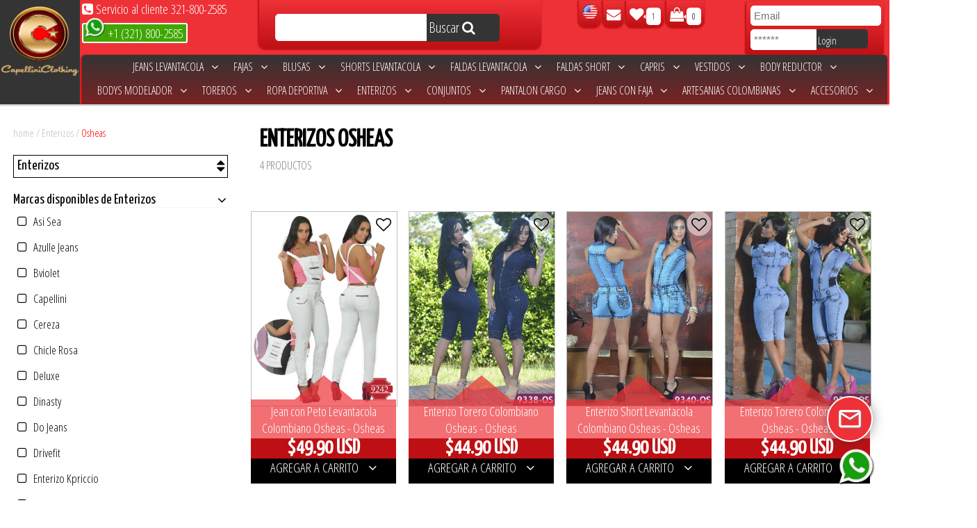

--- FILE ---
content_type: text/html
request_url: https://capellinijeans.com/es/enterizos.osheas.21.64.marca
body_size: 24957
content:
      <!doctype html>
<html lang="es">
<head>
    <meta charset="UTF-8">
    <meta name="viewport" content="width=device-width, initial-scale=1">
    <title>Enterizos - Osheas</title>
    <meta name="description" content="Enterizos - Osheas - Precios especiales para mayoristas">
    <link href="../ui/css/normalize.min.css" type="text/css" rel="stylesheet">
    <link href="../ui/css/main22.css" type="text/css" rel="stylesheet">
    <link rel="shortcut icon" href="../ico.png" type="image/png" />
    <link href="https://fonts.googleapis.com/css?family=Open+Sans+Condensed:300|Yanone+Kaffeesatz" rel="stylesheet">
    <link rel="stylesheet" href="../ui/vendors/font-awesome-4.7.0/css/font-awesome.min.css">
    <link rel="stylesheet" type="text/css" href="../ui/vendors/flexSlider/flexslider.css">    
    <script src="../ui/js/modernizr-2.6.2-respond-1.1.0.min.js"></script>
    

    <script src='https://www.google.com/recaptcha/api.js'></script>    

    <!-- Google Tag Manager -->
        <script>(function(w,d,s,l,i){w[l]=w[l]||[];w[l].push({'gtm.start':
        new Date().getTime(),event:'gtm.js'});var f=d.getElementsByTagName(s)[0],
        j=d.createElement(s),dl=l!='dataLayer'?'&l='+l:'';j.async=true;j.src=
        'https://www.googletagmanager.com/gtm.js?id='+i+dl;f.parentNode.insertBefore(j,f);
        })(window,document,'script','dataLayer','GTM-P6G5VH6');</script>
    <!-- End Google Tag Manager -->


	 
    <!-- Facebook Pixel Code -->
    <script>
    !function(f,b,e,v,n,t,s)
    {if(f.fbq)return;n=f.fbq=function(){n.callMethod?
    n.callMethod.apply(n,arguments):n.queue.push(arguments)};
    if(!f._fbq)f._fbq=n;n.push=n;n.loaded=!0;n.version='2.0';
    n.queue=[];t=b.createElement(e);t.async=!0;
    t.src=v;s=b.getElementsByTagName(e)[0];
    s.parentNode.insertBefore(t,s)}(window, document,'script',
    'https://connect.facebook.net/en_US/fbevents.js');
    fbq('init', '1619099561683645');
    fbq('track', 'PageView');
    </script>
    <noscript><img height="1" width="1" style="display:none"
    src="https://www.facebook.com/tr?id=1619099561683645&ev=PageView&noscript=1"
    /></noscript>
    <!-- End Facebook Pixel Code -->    
</head>

<body>
    <!-- Google Tag Manager (noscript) -->
        <noscript><iframe src="https://www.googletagmanager.com/ns.html?id=GTM-P6G5VH6"
        height="0" width="0" style="display:none;visibility:hidden"></iframe></noscript>
    <!-- End Google Tag Manager (noscript) -->

<!--
font-family: 'Open Sans Condensed', sans-serif;general
font-family: 'Yanone Kaffeesatz', sans-serif;titulos
-->
<div class="container">
    <div class="header">
            <div class="header-left">
        <div class="logo"><a href="./capellini-clothing"><img src="../ui/images/logo.png" alt="Capellini Clothing"/></a></div>
    </div>
    <div class="header-rigth">
        <div class="top">
            <div class="phones">
                <div class="phone"><span style="font-size:1.1em"><i class="fa fa-phone-square" aria-hidden="true"></i> Servicio al cliente <span>321-800-2585</span></span></div>
                <div class="phone"><a href="https://api.whatsapp.com/send?phone=13218002585&text=Hola,%20necesito%20información" target="_blank" class="whatsapp" style="font-size:1.1em"><img src="../ui/images/WhatsApp-Logo.png" width="30"/> +1 (321) 800-2585</a></div>
            </div>
            <div class="search">
                <input type="text" id="buscador">
                <a href="javascript:void(0);" id="btn-buscador" onClick="sendBuscador();">Buscar <i class="fa fa-search" aria-hidden="true"></i></a>
            </div>
            <div class="links">
                <a href="../en/" title="English version"><img src="../ui/images/eng.png" width="22"></a>
                <a href="contacto" title="contacto"><i class="fa fa-envelope" aria-hidden="true"></i></a>
                <a href="favoritos" class="data" title="Favoritos"><i class="fa fa-heart"></i><i class="fa fa-caret-left"></i><span id="totalFavoritos">0</span></a>
                <a href="pagos"class="data" title="Mi pedido"><i class="fa fa-shopping-bag" aria-hidden="true"></i><i class="fa fa-caret-left"></i><span id="totalCompra">0</span></a>                
            </div>
            <div class="login">
                <form>
                    <div>
                        <input type="text" placeholder="Email" id="login-email" class="email">
                    </div>
                    <div>
                        <input type="password" placeholder="******" id="login-pass" class="password">
                        <a href="javascript:void(0);" onclick="login();">Login</a>
                    </div>
                </form>
            </div>
            <div class="logger" style="display:none">
                Aquí los datos de logger
            </div>
        </div>
        <div class="nav">
            <nav>
                <div class="drop"><a href="javascript:void(0);"><i class="fa fa-bars" aria-hidden="true"></i></a></div>
                <ul class="menu-desktop"><li><a href='jeans-levantacola.1'>Jeans Levantacola&nbsp &nbsp<i class='fa fa-angle-down'></i></a><ul class='marcas'><li><a href='jeans-levantacola.ambar.1.86.marca'>Ambar</a></li><li><a href='jeans-levantacola.angie-jeans.1.152.marca'>Angie Jeans</a></li><li><a href='jeans-levantacola.arkangel-jeans.1.250.marca'>Arkangel Jeans</a></li><li><a href='jeans-levantacola.asi-sea-.1.17.marca'>Asi Sea </a></li><li><a href='jeans-levantacola.azulle-jeans.1.81.marca'>Azulle Jeans</a></li><li><a href='jeans-levantacola.b-four.1.261.marca'>B-Four</a></li><li><a href='jeans-levantacola.bambu.1.95.marca'>Bambu</a></li><li><a href='jeans-levantacola.bartolomeo.1.233.marca'>Bartolomeo</a></li><li><a href='jeans-levantacola.bkm.1.201.marca'>BKM</a></li><li><a href='jeans-levantacola.blush-jeans.1.205.marca'>Blush Jeans</a></li><li><a href='jeans-levantacola.blush-premium.1.218.marca'>Blush Premium</a></li><li><a href='jeans-levantacola.bviolet.1.141.marca'>Bviolet</a></li><li><a href='jeans-levantacola.capellini.1.1.marca'>Capellini</a></li><li><a href='jeans-levantacola.capellini-boutique.1.52.marca'>Capellini Boutique</a></li><li><a href='jeans-levantacola.capoheira.1.3.marca'>Capoheira</a></li><li><a href='jeans-levantacola.carisma.1.177.marca'>Carisma</a></li><li><a href='jeans-levantacola.cheviotto-.1.2.marca'>Cheviotto </a></li><li><a href='jeans-levantacola.chicle-rosa.1.10.marca'>Chicle Rosa</a></li><li><a href='jeans-levantacola.cokette.1.51.marca'>Cokette</a></li><li><a href='jeans-levantacola.dblanco.1.168.marca'>DBLANCO</a></li><li><a href='jeans-levantacola.deluxe.1.260.marca'>Deluxe</a></li><li><a href='jeans-levantacola.dinasty.1.121.marca'>Dinasty</a></li><li><a href='jeans-levantacola.dinasty-jeans.1.106.marca'>Dinasty Jeans</a></li><li><a href='jeans-levantacola.dinasty-jeans.1.189.marca'>Dinasty Jeans</a></li><li><a href='jeans-levantacola.divina.1.171.marca'>Divina</a></li><li><a href='jeans-levantacola.do-jeans.1.104.marca'>Do Jeans</a></li><li><a href='jeans-levantacola.drock.1.284.marca'>DRock</a></li><li><a href='jeans-levantacola.duchess.1.89.marca'>Duchess</a></li><li><a href='jeans-levantacola.ebano.1.154.marca'>Ebano</a></li><li><a href='jeans-levantacola.ene2.1.99.marca'>Ene2</a></li><li><a href='jeans-levantacola.er-white.1.254.marca'>ER WHITE</a></li><li><a href='jeans-levantacola.euforia.1.161.marca'>Euforia</a></li><li><a href='jeans-levantacola.exotics-jeans.1.223.marca'>Exotics Jeans</a></li><li><a href='jeans-levantacola.flexfit.1.267.marca'>FlexFit</a></li><li><a href='jeans-levantacola.forlux.1.153.marca'>Forlux</a></li><li><a href='jeans-levantacola.grazzia.1.170.marca'>Grazzia</a></li><li><a href='jeans-levantacola.gutie.1.116.marca'>Gutie</a></li><li><a href='jeans-levantacola.ion-.1.222.marca'>Ion </a></li><li><a href='jeans-levantacola.jeans-gutie.1.208.marca'>Jeans Gutie</a></li><li><a href='jeans-levantacola.jeans-scrash.1.229.marca'>Jeans Scrash</a></li><li><a href='jeans-levantacola.jeans-silvana-valery.1.270.marca'>Jeans Silvana Valery</a></li><li><a href='jeans-levantacola.joss-star.1.93.marca'>Joss Star</a></li><li><a href='jeans-levantacola.kabuky.1.130.marca'>Kabuky</a></li><li><a href='jeans-levantacola.kamelia.1.240.marca'>Kamelia</a></li><li><a href='jeans-levantacola.knela.1.100.marca'>Knela</a></li><li><a href='jeans-levantacola.kpriccio.1.66.marca'>Kpriccio</a></li><li><a href='jeans-levantacola.l-a.1.43.marca'>L.A</a></li><li><a href='jeans-levantacola.leandrus.1.149.marca'>Leandrus</a></li><li><a href='jeans-levantacola.lujuria.1.97.marca'>Lujuria</a></li><li><a href='jeans-levantacola.maux-jeans-.1.155.marca'>Maux Jeans </a></li><li><a href='jeans-levantacola.my-life.1.243.marca'>My Life</a></li><li><a href='jeans-levantacola.my-life-c.1.277.marca'>My Life C</a></li><li><a href='jeans-levantacola.ofori.1.150.marca'>Ofori</a></li><li><a href='jeans-levantacola.osheas.1.64.marca'>Osheas</a></li><li><a href='jeans-levantacola.osheas-classic.1.129.marca'>Osheas Classic</a></li><li><a href='jeans-levantacola.oxadia.1.265.marca'>Oxadia</a></li><li><a href='jeans-levantacola.rakket.1.118.marca'>Rakket</a></li><li><a href='jeans-levantacola.sahre.1.127.marca'>Sahre</a></li><li><a href='jeans-levantacola.sd-jeans.1.6.marca'>SD Jeans</a></li><li><a href='jeans-levantacola.seven.1.148.marca'>Seven</a></li><li><a href='jeans-levantacola.signos.1.114.marca'>Signos</a></li><li><a href='jeans-levantacola.signos-jeans.1.156.marca'>Signos Jeans</a></li><li><a href='jeans-levantacola.simetria.1.247.marca'>Simetria</a></li><li><a href='jeans-levantacola.studio-aa.1.20.marca'>STUDIO AA</a></li><li><a href='jeans-levantacola.studio-aa.1.84.marca'>Studio AA</a></li><li><a href='jeans-levantacola.style-jeans.1.194.marca'>Style Jeans</a></li><li><a href='jeans-levantacola.sweet-pink-classic.1.147.marca'>Sweet Pink Classic</a></li><li><a href='jeans-levantacola.tabbachi.1.58.marca'>Tabbachi</a></li><li><a href='jeans-levantacola.tentacion-.1.144.marca'>Tentacion </a></li><li><a href='jeans-levantacola.thaxx--essentials.1.110.marca'>Thaxx  Essentials</a></li><li><a href='jeans-levantacola.thaxx-bassic.1.137.marca'>Thaxx Bassic</a></li><li><a href='jeans-levantacola.thaxx-boutique-.1.74.marca'>Thaxx Boutique </a></li><li><a href='jeans-levantacola.thaxx-classic.1.67.marca'>Thaxx Classic</a></li><li><a href='jeans-levantacola.top-79.1.174.marca'>Top 79</a></li><li><a href='jeans-levantacola.top-symbol.1.107.marca'>Top Symbol</a></li><li><a href='jeans-levantacola.top-women.1.70.marca'>Top Women</a></li><li><a href='jeans-levantacola.truccos.1.139.marca'>Trucco´s</a></li><li><a href='jeans-levantacola.tyt.1.193.marca'>TyT</a></li><li><a href='jeans-levantacola.ushuaia.1.115.marca'>Ushuaia</a></li><li><a href='jeans-levantacola.valery.1.4.marca'>Valery</a></li><li><a href='jeans-levantacola.valery-boutique.1.19.marca'>Valery Boutique</a></li><li><a href='jeans-levantacola.waoo-jeans.1.164.marca'>Waoo Jeans</a></li><li><a href='jeans-levantacola.weppa-jeans.1.166.marca'>Weppa Jeans</a></li><li><a href='jeans-levantacola.wow.1.98.marca'>Wow</a></li><li><a href='jeans-levantacola.xiu.1.203.marca'>XIU</a></li><li><a href='jeans-levantacola.xixmo.1.199.marca'>Xixmo</a></li><li><a href='jeans-levantacola.xpice.1.82.marca'>Xpice</a></li><li><a href='jeans-levantacola.yes-brazil.1.71.marca'>Yes Brazil</a></li><li><a href='jeans-levantacola.zaika.1.128.marca'>Zaika</a></li></ul></li><li><a href='fajas.12'>Fajas&nbsp &nbsp<i class='fa fa-angle-down'></i></a><ul class='marcas'><li><a href='fajas.co-coon-.12.60.marca'>Co Coon </a></li><li><a href='fajas.fajas-ann-chery.12.56.marca'>Fajas Ann Chery</a></li><li><a href='fajas.fajas-azulle-.12.257.marca'>Fajas Azulle </a></li><li><a href='fajas.fajas-danielle.12.176.marca'>Fajas Danielle</a></li><li><a href='fajas.fajas-ebano-.12.76.marca'>Fajas Ebano </a></li><li><a href='fajas.fajas-enjoy.12.234.marca'>Fajas Enjoy</a></li><li><a href='fajas.fajas-flex-fit.12.276.marca'>Fajas Flex Fit</a></li><li><a href='fajas.fajas-rakket.12.185.marca'>FAJAS RAKKET</a></li><li><a href='fajas.fajas-studio-aa.12.68.marca'>Fajas Studio AA</a></li><li><a href='fajas.fajas-studio-aa.12.256.marca'>Fajas Studio aa</a></li><li><a href='fajas.fajas-thaxx.12.80.marca'>Fajas Thaxx</a></li><li><a href='fajas.fajas-thaxx-luxury.12.125.marca'>Fajas Thaxx Luxury</a></li><li><a href='fajas.fajas-thaxx-neopreno.12.195.marca'>Fajas Thaxx Neopreno</a></li><li><a href='fajas.fajas-valery.12.241.marca'>Fajas Valery</a></li><li><a href='fajas.kabuky.12.130.marca'>Kabuky</a></li><li><a href='fajas.maria-e.12.8.marca'>Maria E</a></li></ul></li><li><a href='blusas.6'>Blusas&nbsp &nbsp<i class='fa fa-angle-down'></i></a><ul class='marcas'><li><a href='blusas.azulle-fashion.6.112.marca'>Azulle Fashion</a></li><li><a href='blusas.bartolomeo.6.233.marca'>Bartolomeo</a></li><li><a href='blusas.blusas-bambu.6.105.marca'>Blusas Bambu</a></li><li><a href='blusas.blusas-bendita.6.259.marca'>Blusas Bendita</a></li><li><a href='blusas.blusas-genial.6.246.marca'>Blusas Genial</a></li><li><a href='blusas.blusas-kpriccio.6.83.marca'>Blusas Kpriccio</a></li><li><a href='blusas.blusas-tabbachi.6.85.marca'>Blusas Tabbachi</a></li><li><a href='blusas.carisma.6.177.marca'>Carisma</a></li><li><a href='blusas.cereza.6.9.marca'>Cereza</a></li><li><a href='blusas.chicle-rosa.6.10.marca'>Chicle Rosa</a></li><li><a href='blusas.colors.6.109.marca'>Colors</a></li><li><a href='blusas.deluxe.6.260.marca'>Deluxe</a></li><li><a href='blusas.diamond.6.219.marca'>Diamond</a></li><li><a href='blusas.dinasty.6.121.marca'>Dinasty</a></li><li><a href='blusas.divina.6.171.marca'>Divina</a></li><li><a href='blusas.do-jeans.6.104.marca'>Do Jeans</a></li><li><a href='blusas.fashion-north.6.258.marca'>Fashion North</a></li><li><a href='blusas.fuxia.6.92.marca'>Fuxia</a></li><li><a href='blusas.kabuky.6.130.marca'>Kabuky</a></li><li><a href='blusas.leandrus.6.149.marca'>Leandrus</a></li><li><a href='blusas.lolitas.6.5.marca'>Lolitas</a></li><li><a href='blusas.maja.6.165.marca'>Maja</a></li><li><a href='blusas.phyllis-fashion-.6.237.marca'>Phyllis Fashion </a></li><li><a href='blusas.seven.6.148.marca'>Seven</a></li><li><a href='blusas.solo-amor.6.102.marca'>Solo Amor</a></li><li><a href='blusas.stafull.6.103.marca'>Stafull</a></li><li><a href='blusas.thaxx.6.41.marca'>Thaxx</a></li><li><a href='blusas.thaxx-bassic.6.137.marca'>Thaxx Bassic</a></li><li><a href='blusas.tyt.6.193.marca'>TyT</a></li><li><a href='blusas.uh-tutuy-.6.232.marca'>Uh Tutuy </a></li><li><a href='blusas.valery.6.4.marca'>Valery</a></li><li><a href='blusas.vikats.6.108.marca'>Vikats</a></li><li><a href='blusas.xiu.6.203.marca'>XIU</a></li><li><a href='blusas.yes-brazil.6.71.marca'>Yes Brazil</a></li></ul></li><li><a href='shorts-levantacola.22'>Shorts levantacola&nbsp &nbsp<i class='fa fa-angle-down'></i></a><ul class='marcas'><li><a href='shorts-levantacola.adamas.22.167.marca'>Adamas</a></li><li><a href='shorts-levantacola.adamas-valery.22.242.marca'>Adamas Valery</a></li><li><a href='shorts-levantacola.asi-sea-.22.17.marca'>Asi Sea </a></li><li><a href='shorts-levantacola.azulle-fashion.22.112.marca'>Azulle Fashion</a></li><li><a href='shorts-levantacola.azulle-jeans.22.81.marca'>Azulle Jeans</a></li><li><a href='shorts-levantacola.bambu.22.95.marca'>Bambu</a></li><li><a href='shorts-levantacola.blush-jeans.22.205.marca'>Blush Jeans</a></li><li><a href='shorts-levantacola.capellini-boutique.22.52.marca'>Capellini Boutique</a></li><li><a href='shorts-levantacola.chicle-rosa.22.10.marca'>Chicle Rosa</a></li><li><a href='shorts-levantacola.cokette.22.51.marca'>Cokette</a></li><li><a href='shorts-levantacola.danielle.22.131.marca'>Danielle</a></li><li><a href='shorts-levantacola.dinasty.22.121.marca'>Dinasty</a></li><li><a href='shorts-levantacola.drock.22.284.marca'>DRock</a></li><li><a href='shorts-levantacola.duchess.22.89.marca'>Duchess</a></li><li><a href='shorts-levantacola.ebano.22.154.marca'>Ebano</a></li><li><a href='shorts-levantacola.exotics-jeans.22.223.marca'>Exotics Jeans</a></li><li><a href='shorts-levantacola.joss-star.22.93.marca'>Joss Star</a></li><li><a href='shorts-levantacola.l-a.22.43.marca'>L.A</a></li><li><a href='shorts-levantacola.leyvas.22.253.marca'>Leyvas</a></li><li><a href='shorts-levantacola.phyllis-fashion-.22.237.marca'>Phyllis Fashion </a></li><li><a href='shorts-levantacola.rakket.22.118.marca'>Rakket</a></li><li><a href='shorts-levantacola.sahre.22.127.marca'>Sahre</a></li><li><a href='shorts-levantacola.sd-jeans.22.6.marca'>SD Jeans</a></li><li><a href='shorts-levantacola.studio-v.22.235.marca'>Studio V</a></li><li><a href='shorts-levantacola.style-jeans.22.194.marca'>Style Jeans</a></li><li><a href='shorts-levantacola.sweet-pink.22.96.marca'>Sweet Pink</a></li><li><a href='shorts-levantacola.sweet-pink-classic.22.147.marca'>Sweet Pink Classic</a></li><li><a href='shorts-levantacola.tabbachi.22.58.marca'>Tabbachi</a></li><li><a href='shorts-levantacola.thaxx--essentials.22.110.marca'>Thaxx  Essentials</a></li><li><a href='shorts-levantacola.thaxx-gold.22.113.marca'>THAXX GOLD</a></li><li><a href='shorts-levantacola.ushuaia-valery.22.272.marca'>Ushuaia Valery</a></li><li><a href='shorts-levantacola.valery-boutique.22.19.marca'>Valery Boutique</a></li><li><a href='shorts-levantacola.zaika.22.128.marca'>Zaika</a></li></ul></li><li><a href='faldas-levantacola.9'>Faldas Levantacola&nbsp &nbsp<i class='fa fa-angle-down'></i></a><ul class='marcas'><li><a href='faldas-levantacola.adamas.9.167.marca'>Adamas</a></li><li><a href='faldas-levantacola.adamas-valery.9.242.marca'>Adamas Valery</a></li><li><a href='faldas-levantacola.angie-jeans.9.152.marca'>Angie Jeans</a></li><li><a href='faldas-levantacola.capoheira.9.3.marca'>Capoheira</a></li><li><a href='faldas-levantacola.cheviotto-.9.2.marca'>Cheviotto </a></li><li><a href='faldas-levantacola.cokette.9.51.marca'>Cokette</a></li><li><a href='faldas-levantacola.danielle.9.131.marca'>Danielle</a></li><li><a href='faldas-levantacola.dinasty.9.121.marca'>Dinasty</a></li><li><a href='faldas-levantacola.do-jeans.9.104.marca'>Do Jeans</a></li><li><a href='faldas-levantacola.menta.9.224.marca'>Menta</a></li><li><a href='faldas-levantacola.phyllis-fashion-.9.237.marca'>Phyllis Fashion </a></li><li><a href='faldas-levantacola.sahre.9.127.marca'>Sahre</a></li><li><a href='faldas-levantacola.sd-jeans.9.6.marca'>SD Jeans</a></li><li><a href='faldas-levantacola.seven.9.148.marca'>Seven</a></li><li><a href='faldas-levantacola.thaxx-gold.9.113.marca'>THAXX GOLD</a></li><li><a href='faldas-levantacola.vikats.9.108.marca'>Vikats</a></li></ul></li><li><a href='faldas-short.124'>Faldas Short&nbsp &nbsp<i class='fa fa-angle-down'></i></a><ul class='marcas'><li><a href='faldas-short.cokette.124.51.marca'>Cokette</a></li><li><a href='faldas-short.danielle.124.131.marca'>Danielle</a></li><li><a href='faldas-short.joss-star.124.93.marca'>Joss Star</a></li><li><a href='faldas-short.sahre.124.127.marca'>Sahre</a></li><li><a href='faldas-short.sd-jeans.124.6.marca'>SD Jeans</a></li><li><a href='faldas-short.thaxx-gold.124.113.marca'>THAXX GOLD</a></li></ul></li><li><a href='capris.18'>Capris&nbsp &nbsp<i class='fa fa-angle-down'></i></a><ul class='marcas'><li><a href='capris.asi-sea-.18.17.marca'>Asi Sea </a></li><li><a href='capris.azulle-jeans.18.81.marca'>Azulle Jeans</a></li><li><a href='capris.bambu.18.95.marca'>Bambu</a></li><li><a href='capris.capellini.18.1.marca'>Capellini</a></li><li><a href='capris.capellini-boutique.18.52.marca'>Capellini Boutique</a></li><li><a href='capris.capoheira.18.3.marca'>Capoheira</a></li><li><a href='capris.cheviotto-.18.2.marca'>Cheviotto </a></li><li><a href='capris.cokette.18.51.marca'>Cokette</a></li><li><a href='capris.dinasty-jeans.18.106.marca'>Dinasty Jeans</a></li><li><a href='capris.do-jeans.18.104.marca'>Do Jeans</a></li><li><a href='capris.drock.18.284.marca'>DRock</a></li><li><a href='capris.ebano.18.154.marca'>Ebano</a></li><li><a href='capris.joss-star.18.93.marca'>Joss Star</a></li><li><a href='capris.osheas.18.64.marca'>Osheas</a></li><li><a href='capris.rakket.18.118.marca'>Rakket</a></li><li><a href='capris.sahre.18.127.marca'>Sahre</a></li><li><a href='capris.sd-jeans.18.6.marca'>SD Jeans</a></li><li><a href='capris.studio-aa.18.20.marca'>STUDIO AA</a></li><li><a href='capris.studio-aa.18.84.marca'>Studio AA</a></li><li><a href='capris.style-jeans.18.194.marca'>Style Jeans</a></li><li><a href='capris.sweet-pink.18.96.marca'>Sweet Pink</a></li><li><a href='capris.sweet-pink-classic.18.147.marca'>Sweet Pink Classic</a></li><li><a href='capris.tabbachi.18.58.marca'>Tabbachi</a></li><li><a href='capris.thaxx--essentials.18.110.marca'>Thaxx  Essentials</a></li><li><a href='capris.thaxx-boutique-.18.74.marca'>Thaxx Boutique </a></li><li><a href='capris.thaxx-classic.18.67.marca'>Thaxx Classic</a></li><li><a href='capris.top-women.18.70.marca'>Top Women</a></li><li><a href='capris.valery.18.4.marca'>Valery</a></li><li><a href='capris.waoo-jeans.18.164.marca'>Waoo Jeans</a></li><li><a href='capris.weppa-jeans.18.166.marca'>Weppa Jeans</a></li></ul></li><li><a href='vestidos.10'>Vestidos&nbsp &nbsp<i class='fa fa-angle-down'></i></a><ul class='marcas'><li><a href='vestidos.adamas.10.167.marca'>Adamas</a></li><li><a href='vestidos.asi-sea-.10.17.marca'>Asi Sea </a></li><li><a href='vestidos.azulle-.10.101.marca'>Azulle </a></li><li><a href='vestidos.azulle-fashion.10.112.marca'>Azulle Fashion</a></li><li><a href='vestidos.cereza.10.9.marca'>Cereza</a></li><li><a href='vestidos.chicle-rosa.10.10.marca'>Chicle Rosa</a></li><li><a href='vestidos.dani-fashion.10.239.marca'>Dani Fashion</a></li><li><a href='vestidos.deluxe.10.260.marca'>Deluxe</a></li><li><a href='vestidos.dinasty.10.121.marca'>Dinasty</a></li><li><a href='vestidos.do-jeans.10.104.marca'>Do Jeans</a></li><li><a href='vestidos.fuxia.10.92.marca'>Fuxia</a></li><li><a href='vestidos.kabuky.10.130.marca'>Kabuky</a></li><li><a href='vestidos.l-a.10.43.marca'>L.A</a></li><li><a href='vestidos.lolitas.10.5.marca'>Lolitas</a></li><li><a href='vestidos.phyllis-fashion-.10.237.marca'>Phyllis Fashion </a></li><li><a href='vestidos.rakket.10.118.marca'>Rakket</a></li><li><a href='vestidos.santa-canela.10.75.marca'>Santa Canela</a></li><li><a href='vestidos.sapphire.10.120.marca'>Sapphire</a></li><li><a href='vestidos.seven.10.148.marca'>Seven</a></li><li><a href='vestidos.solo-amor.10.102.marca'>Solo Amor</a></li><li><a href='vestidos.stafull.10.103.marca'>Stafull</a></li><li><a href='vestidos.tejidos-richard.10.226.marca'>Tejidos Richard</a></li><li><a href='vestidos.thaxx.10.41.marca'>Thaxx</a></li><li><a href='vestidos.thaxx-bassic.10.137.marca'>Thaxx Bassic</a></li><li><a href='vestidos.uh-tutuy-.10.232.marca'>Uh Tutuy </a></li><li><a href='vestidos.vacia-moda.10.202.marca'>Vacia Moda</a></li><li><a href='vestidos.valery.10.4.marca'>Valery</a></li><li><a href='vestidos.vestidos-kpriccio.10.145.marca'>Vestidos Kpriccio</a></li><li><a href='vestidos.vikats.10.108.marca'>Vikats</a></li><li><a href='vestidos.yes-brazil.10.71.marca'>Yes Brazil</a></li></ul></li><li><a href='body-reductor.8'>Body Reductor&nbsp &nbsp<i class='fa fa-angle-down'></i></a><ul class='marcas'><li><a href='body-reductor.body-capellini.8.65.marca'>Body Capellini</a></li><li><a href='body-reductor.cereza.8.9.marca'>Cereza</a></li><li><a href='body-reductor.lolitas.8.5.marca'>Lolitas</a></li><li><a href='body-reductor.maja.8.165.marca'>Maja</a></li><li><a href='body-reductor.thaxx.8.41.marca'>Thaxx</a></li></ul></li><li><a href='bodys-modelador.99'>Bodys Modelador&nbsp &nbsp<i class='fa fa-angle-down'></i></a><ul class='marcas'><li><a href='bodys-modelador.azulle-fashion.99.112.marca'>Azulle Fashion</a></li><li><a href='bodys-modelador.bartolomeo.99.233.marca'>Bartolomeo</a></li><li><a href='bodys-modelador.body-capellini.99.65.marca'>Body Capellini</a></li><li><a href='bodys-modelador.body-kpriccio.99.126.marca'>Body Kpriccio</a></li><li><a href='bodys-modelador.cereza.99.9.marca'>Cereza</a></li><li><a href='bodys-modelador.diamond.99.219.marca'>Diamond</a></li><li><a href='bodys-modelador.fazined.99.173.marca'>Fazined</a></li><li><a href='bodys-modelador.phyllis-fashion-.99.237.marca'>Phyllis Fashion </a></li><li><a href='bodys-modelador.seven.99.148.marca'>Seven</a></li><li><a href='bodys-modelador.thaxx.99.41.marca'>Thaxx</a></li><li><a href='bodys-modelador.thaxx-bassic.99.137.marca'>Thaxx Bassic</a></li><li><a href='bodys-modelador.thaxx-gold.99.113.marca'>THAXX GOLD</a></li><li><a href='bodys-modelador.vikats.99.108.marca'>Vikats</a></li><li><a href='bodys-modelador.xiu.99.203.marca'>XIU</a></li></ul></li><li><a href='toreros.20'>Toreros&nbsp &nbsp<i class='fa fa-angle-down'></i></a><ul class='marcas'><li><a href='toreros.ambar.20.86.marca'>Ambar</a></li><li><a href='toreros.asi-sea-.20.17.marca'>Asi Sea </a></li><li><a href='toreros.azulle-jeans.20.81.marca'>Azulle Jeans</a></li><li><a href='toreros.bambu.20.95.marca'>Bambu</a></li><li><a href='toreros.blush-jeans.20.205.marca'>Blush Jeans</a></li><li><a href='toreros.capellini-boutique.20.52.marca'>Capellini Boutique</a></li><li><a href='toreros.capoheira.20.3.marca'>Capoheira</a></li><li><a href='toreros.cokette.20.51.marca'>Cokette</a></li><li><a href='toreros.dinasty-jeans.20.106.marca'>Dinasty Jeans</a></li><li><a href='toreros.do-jeans.20.104.marca'>Do Jeans</a></li><li><a href='toreros.drock.20.284.marca'>DRock</a></li><li><a href='toreros.duchess.20.89.marca'>Duchess</a></li><li><a href='toreros.exotics-jeans.20.223.marca'>Exotics Jeans</a></li><li><a href='toreros.forlux.20.153.marca'>Forlux</a></li><li><a href='toreros.kamelia.20.240.marca'>Kamelia</a></li><li><a href='toreros.ofori.20.150.marca'>Ofori</a></li><li><a href='toreros.osheas.20.64.marca'>Osheas</a></li><li><a href='toreros.sd-jeans.20.6.marca'>SD Jeans</a></li><li><a href='toreros.studio-aa.20.84.marca'>Studio AA</a></li><li><a href='toreros.studio-aa.20.20.marca'>STUDIO AA</a></li><li><a href='toreros.studio-v.20.235.marca'>Studio V</a></li><li><a href='toreros.sweet-pink.20.96.marca'>Sweet Pink</a></li><li><a href='toreros.tabbachi.20.58.marca'>Tabbachi</a></li><li><a href='toreros.thaxx-boutique-.20.74.marca'>Thaxx Boutique </a></li><li><a href='toreros.thaxx-classic.20.67.marca'>Thaxx Classic</a></li><li><a href='toreros.top-women.20.70.marca'>Top Women</a></li><li><a href='toreros.yes-brazil.20.71.marca'>Yes Brazil</a></li></ul></li><li><a href='ropa-deportiva.11'>Ropa Deportiva&nbsp &nbsp<i class='fa fa-angle-down'></i></a><ul class='marcas'><li><a href='ropa-deportiva.blush-lycra-deportiva.11.231.marca'>Blush Lycra Deportiva</a></li><li><a href='ropa-deportiva.bodyline.11.281.marca'>BodyLine</a></li><li><a href='ropa-deportiva.cereza.11.9.marca'>Cereza</a></li><li><a href='ropa-deportiva.conjuntos-kpriccio.11.187.marca'>Conjuntos Kpriccio</a></li><li><a href='ropa-deportiva.deportivo-desseo.11.72.marca'>Deportivo Desseo</a></li><li><a href='ropa-deportiva.deportivos-greenfit.11.251.marca'>Deportivos Greenfit</a></li><li><a href='ropa-deportiva.deportivos-l-a-.11.159.marca'>Deportivos L.A.</a></li><li><a href='ropa-deportiva.deportivos-seduction.11.186.marca'>Deportivos Seduction</a></li><li><a href='ropa-deportiva.drivefit.11.236.marca'>Drivefit</a></li><li><a href='ropa-deportiva.enterizo-kpriccio.11.188.marca'>Enterizo Kpriccio</a></li><li><a href='ropa-deportiva.fajas-flex-fit.11.276.marca'>Fajas Flex Fit</a></li><li><a href='ropa-deportiva.flexfit.11.267.marca'>FlexFit</a></li><li><a href='ropa-deportiva.skin-fashion.11.50.marca'>Skin Fashion</a></li><li><a href='ropa-deportiva.tejidos-richard.11.226.marca'>Tejidos Richard</a></li><li><a href='ropa-deportiva.thaxx.11.41.marca'>Thaxx</a></li></ul></li><li><a href='enterizos.21'>Enterizos&nbsp &nbsp<i class='fa fa-angle-down'></i></a><ul class='marcas'><li><a href='enterizos.asi-sea-.21.17.marca'>Asi Sea </a></li><li><a href='enterizos.azulle-jeans.21.81.marca'>Azulle Jeans</a></li><li><a href='enterizos.bviolet.21.141.marca'>Bviolet</a></li><li><a href='enterizos.capellini.21.1.marca'>Capellini</a></li><li><a href='enterizos.cereza.21.9.marca'>Cereza</a></li><li><a href='enterizos.chicle-rosa.21.10.marca'>Chicle Rosa</a></li><li><a href='enterizos.deluxe.21.260.marca'>Deluxe</a></li><li><a href='enterizos.dinasty.21.121.marca'>Dinasty</a></li><li><a href='enterizos.do-jeans.21.104.marca'>Do Jeans</a></li><li><a href='enterizos.drivefit.21.236.marca'>Drivefit</a></li><li><a href='enterizos.enterizo-kpriccio.21.188.marca'>Enterizo Kpriccio</a></li><li><a href='enterizos.jet-lite.21.12.marca'>Jet Lite</a></li><li><a href='enterizos.kamelia.21.240.marca'>Kamelia</a></li><li><a href='enterizos.ofori.21.150.marca'>Ofori</a></li><li><a href='enterizos.osheas.21.64.marca'>Osheas</a></li><li><a href='enterizos.phyllis-fashion-.21.237.marca'>Phyllis Fashion </a></li><li><a href='enterizos.rakket.21.118.marca'>Rakket</a></li><li><a href='enterizos.scorpio.21.111.marca'>Scorpio</a></li><li><a href='enterizos.solo-amor.21.102.marca'>Solo Amor</a></li><li><a href='enterizos.stafull.21.103.marca'>Stafull</a></li><li><a href='enterizos.studio-aa.21.84.marca'>Studio AA</a></li><li><a href='enterizos.studio-aa.21.20.marca'>STUDIO AA</a></li><li><a href='enterizos.sweet-pink.21.96.marca'>Sweet Pink</a></li><li><a href='enterizos.tabbachi.21.58.marca'>Tabbachi</a></li><li><a href='enterizos.thaxx.21.41.marca'>Thaxx</a></li><li><a href='enterizos.thaxx-boutique-.21.74.marca'>Thaxx Boutique </a></li><li><a href='enterizos.thaxx-classic.21.67.marca'>Thaxx Classic</a></li><li><a href='enterizos.thaxx-gold.21.113.marca'>THAXX GOLD</a></li><li><a href='enterizos.top-women.21.70.marca'>Top Women</a></li><li><a href='enterizos.valery.21.4.marca'>Valery</a></li><li><a href='enterizos.yes-brazil.21.71.marca'>Yes Brazil</a></li></ul></li><li><a href='conjuntos.5'>Conjuntos&nbsp &nbsp<i class='fa fa-angle-down'></i></a><ul class='marcas'><li><a href='conjuntos.ambar.5.86.marca'>Ambar</a></li><li><a href='conjuntos.asi-sea-.5.17.marca'>Asi Sea </a></li><li><a href='conjuntos.azulle-jeans.5.81.marca'>Azulle Jeans</a></li><li><a href='conjuntos.bambu.5.95.marca'>Bambu</a></li><li><a href='conjuntos.cereza.5.9.marca'>Cereza</a></li><li><a href='conjuntos.conjuntos-kpriccio.5.187.marca'>Conjuntos Kpriccio</a></li><li><a href='conjuntos.dani-fashion.5.239.marca'>Dani Fashion</a></li><li><a href='conjuntos.dinasty.5.121.marca'>Dinasty</a></li><li><a href='conjuntos.do-jeans.5.104.marca'>Do Jeans</a></li><li><a href='conjuntos.l-a.5.43.marca'>L.A</a></li><li><a href='conjuntos.lolitas.5.5.marca'>Lolitas</a></li><li><a href='conjuntos.muranos-valery.5.269.marca'>Muranos Valery</a></li><li><a href='conjuntos.osheas.5.64.marca'>Osheas</a></li><li><a href='conjuntos.phyllis-fashion-.5.237.marca'>Phyllis Fashion </a></li><li><a href='conjuntos.rakket.5.118.marca'>Rakket</a></li><li><a href='conjuntos.sapphire.5.120.marca'>Sapphire</a></li><li><a href='conjuntos.solo-amor.5.102.marca'>Solo Amor</a></li><li><a href='conjuntos.stafull.5.103.marca'>Stafull</a></li><li><a href='conjuntos.studio-aa.5.84.marca'>Studio AA</a></li><li><a href='conjuntos.sweet-pink.5.96.marca'>Sweet Pink</a></li><li><a href='conjuntos.tabbachi.5.58.marca'>Tabbachi</a></li><li><a href='conjuntos.thaxx-classic.5.67.marca'>Thaxx Classic</a></li><li><a href='conjuntos.thaxx-gold.5.113.marca'>THAXX GOLD</a></li><li><a href='conjuntos.thaxx-gold.5.266.marca'>Thaxx Gold</a></li><li><a href='conjuntos.uh-tutuy-.5.232.marca'>Uh Tutuy </a></li><li><a href='conjuntos.vacia-moda.5.202.marca'>Vacia Moda</a></li><li><a href='conjuntos.valery-boutique.5.19.marca'>Valery Boutique</a></li><li><a href='conjuntos.yes-brazil.5.71.marca'>Yes Brazil</a></li></ul></li><li><a href='pantalon-cargo.160'>Pantalon Cargo&nbsp &nbsp<i class='fa fa-angle-down'></i></a><ul class='marcas'><li><a href='pantalon-cargo.danielle.160.131.marca'>Danielle</a></li><li><a href='pantalon-cargo.do-jeans.160.104.marca'>Do Jeans</a></li><li><a href='pantalon-cargo.my-life.160.243.marca'>My Life</a></li><li><a href='pantalon-cargo.vikats.160.108.marca'>Vikats</a></li></ul></li><li><a href='jeans-con-faja.153'>Jeans Con Faja&nbsp &nbsp<i class='fa fa-angle-down'></i></a><ul class='marcas'><li><a href='jeans-con-faja.kabuky.153.130.marca'>Kabuky</a></li><li><a href='jeans-con-faja.sahre.153.127.marca'>Sahre</a></li></ul></li><li><a href='artesanias-colombianas.162'>Artesanias Colombianas&nbsp &nbsp<i class='fa fa-angle-down'></i></a><ul class='marcas'><li><a href='artesanias-colombianas.artesanias-colombianas-.162.252.marca'>Artesanias Colombianas </a></li></ul></li><li><a href='accesorios.165'>Accesorios&nbsp &nbsp<i class='fa fa-angle-down'></i></a><ul class='marcas'><li><a href='accesorios.jyc-trading-inc.165.279.marca'>JYC TRADING INC</a></li></ul></li><li><a href='hogar.119'>Hogar&nbsp &nbsp<i class='fa fa-angle-down'></i></a><ul class='marcas'><li><a href='hogar.jaba.119.283.marca'>JABA</a></li><li><a href='hogar.jml-trading-llc.119.132.marca'>JML Trading LLC</a></li><li><a href='hogar.kanma-inc.119.282.marca'>Kanma INC</a></li><li><a href='hogar.linen-house.119.280.marca'>Linen House</a></li></ul></li><li><a href='gaban.131'>Gabán&nbsp &nbsp<i class='fa fa-angle-down'></i></a><ul class='marcas'><li><a href='gaban.cyor.131.273.marca'>Cyor</a></li><li><a href='gaban.modana.131.142.marca'>Modana</a></li></ul></li><li><a href='chaquetas.72'>Chaquetas&nbsp &nbsp<i class='fa fa-angle-down'></i></a><ul class='marcas'><li><a href='chaquetas.azulle-fashion.72.112.marca'>Azulle Fashion</a></li><li><a href='chaquetas.carisma.72.177.marca'>Carisma</a></li><li><a href='chaquetas.cyor.72.273.marca'>Cyor</a></li><li><a href='chaquetas.divina.72.171.marca'>Divina</a></li><li><a href='chaquetas.do-jeans.72.104.marca'>Do Jeans</a></li><li><a href='chaquetas.kinhong.72.249.marca'>Kinhong</a></li><li><a href='chaquetas.l-a.72.43.marca'>L.A</a></li><li><a href='chaquetas.linaje.72.228.marca'>Linaje</a></li><li><a href='chaquetas.lupe.72.158.marca'>Lupe</a></li><li><a href='chaquetas.modana.72.142.marca'>Modana</a></li><li><a href='chaquetas.ofori.72.150.marca'>Ofori</a></li><li><a href='chaquetas.sd-jeans.72.6.marca'>SD Jeans</a></li><li><a href='chaquetas.seven.72.148.marca'>Seven</a></li><li><a href='chaquetas.solo-amor.72.102.marca'>Solo Amor</a></li><li><a href='chaquetas.style-jeans.72.194.marca'>Style Jeans</a></li><li><a href='chaquetas.thaxx-bassic.72.137.marca'>Thaxx Bassic</a></li><li><a href='chaquetas.thaxx-gold.72.266.marca'>Thaxx Gold</a></li><li><a href='chaquetas.uh-tutuy-.72.232.marca'>Uh Tutuy </a></li><li><a href='chaquetas.v-and-c-casual.72.184.marca'>V & C Casual</a></li><li><a href='chaquetas.vikats.72.108.marca'>Vikats</a></li></ul></li><li><a href='sueters-dama.75'>Sueters Dama&nbsp &nbsp<i class='fa fa-angle-down'></i></a><ul class='marcas'><li><a href='sueters-dama.azulle-fashion.75.112.marca'>Azulle Fashion</a></li><li><a href='sueters-dama.busos-nahem-.75.196.marca'>Busos Nahem </a></li><li><a href='sueters-dama.carisma.75.177.marca'>Carisma</a></li><li><a href='sueters-dama.diamond.75.219.marca'>Diamond</a></li><li><a href='sueters-dama.l-a.75.43.marca'>L.A</a></li><li><a href='sueters-dama.phyllis-fashion-.75.237.marca'>Phyllis Fashion </a></li><li><a href='sueters-dama.seven.75.148.marca'>Seven</a></li><li><a href='sueters-dama.tejidos-richard.75.226.marca'>Tejidos Richard</a></li><li><a href='sueters-dama.totas.75.178.marca'>Totas</a></li><li><a href='sueters-dama.uh-tutuy-.75.232.marca'>Uh Tutuy </a></li></ul></li><li><a href='chaquetas-hombre-.152'>Chaquetas Hombre &nbsp &nbsp<i class='fa fa-angle-down'></i></a><ul class='marcas'><li><a href='chaquetas-hombre-.l-a.152.43.marca'>L.A</a></li></ul></li><li><a href='jeans-costilleros.42'>Jeans Costilleros&nbsp &nbsp<i class='fa fa-angle-down'></i></a><ul class='marcas'><li><a href='jeans-costilleros.asi-sea-.42.17.marca'>Asi Sea </a></li><li><a href='jeans-costilleros.kpriccio.42.66.marca'>Kpriccio</a></li><li><a href='jeans-costilleros.osheas.42.64.marca'>Osheas</a></li><li><a href='jeans-costilleros.sd-jeans.42.6.marca'>SD Jeans</a></li><li><a href='jeans-costilleros.tabbachi.42.58.marca'>Tabbachi</a></li><li><a href='jeans-costilleros.xpice.42.82.marca'>Xpice</a></li></ul></li><li><a href='tallas-grandes.95'>Tallas Grandes&nbsp &nbsp<i class='fa fa-angle-down'></i></a><ul class='marcas'><li><a href='tallas-grandes.azulle-fashion.95.112.marca'>Azulle Fashion</a></li><li><a href='tallas-grandes.blusas-bambu.95.105.marca'>Blusas Bambu</a></li><li><a href='tallas-grandes.blush-premium.95.218.marca'>Blush Premium</a></li><li><a href='tallas-grandes.l-a.95.43.marca'>L.A</a></li><li><a href='tallas-grandes.ofori.95.150.marca'>Ofori</a></li><li><a href='tallas-grandes.studio-v.95.235.marca'>Studio V</a></li><li><a href='tallas-grandes.thaxx.95.41.marca'>Thaxx</a></li><li><a href='tallas-grandes.thaxx-boutique-.95.74.marca'>Thaxx Boutique </a></li><li><a href='tallas-grandes.vikats.95.108.marca'>Vikats</a></li></ul></li><li><a href='jeans-con-peto-.128'>Jeans Con Peto &nbsp &nbsp<i class='fa fa-angle-down'></i></a><ul class='marcas'><li><a href='jeans-con-peto-.adamas.128.167.marca'>Adamas</a></li><li><a href='jeans-con-peto-.angie-jeans.128.152.marca'>Angie Jeans</a></li><li><a href='jeans-con-peto-.asi-sea-.128.17.marca'>Asi Sea </a></li><li><a href='jeans-con-peto-.azulle-jeans.128.81.marca'>Azulle Jeans</a></li><li><a href='jeans-con-peto-.blush-jeans.128.205.marca'>Blush Jeans</a></li><li><a href='jeans-con-peto-.do-jeans.128.104.marca'>Do Jeans</a></li><li><a href='jeans-con-peto-.exotics-jeans.128.223.marca'>Exotics Jeans</a></li><li><a href='jeans-con-peto-.osheas.128.64.marca'>Osheas</a></li><li><a href='jeans-con-peto-.sd-jeans.128.6.marca'>SD Jeans</a></li><li><a href='jeans-con-peto-.style-jeans.128.194.marca'>Style Jeans</a></li><li><a href='jeans-con-peto-.tabbachi.128.58.marca'>Tabbachi</a></li><li><a href='jeans-con-peto-.yes-brazil.128.71.marca'>Yes Brazil</a></li></ul></li><li><a href='coleccion-de-calzado.2'>Colección De Calzado&nbsp &nbsp<i class='fa fa-angle-down'></i></a><ul class='marcas'><li><a href='coleccion-de-calzado.artesanias-colombianas-.2.252.marca'>Artesanias Colombianas </a></li><li><a href='coleccion-de-calzado.calzado-joia.2.182.marca'>CALZADO JOIA</a></li><li><a href='coleccion-de-calzado.calzado-l-a.2.54.marca'>Calzado L.A</a></li><li><a href='coleccion-de-calzado.calzado-liliana.2.69.marca'>Calzado Liliana</a></li><li><a href='coleccion-de-calzado.plataforma.2.49.marca'>Plataforma</a></li><li><a href='coleccion-de-calzado.tacon.2.47.marca'>Tacon</a></li></ul></li><li><a href='vestido-largo.123'>Vestido Largo&nbsp &nbsp<i class='fa fa-angle-down'></i></a><ul class='marcas'><li><a href='vestido-largo.cereza.123.9.marca'>Cereza</a></li><li><a href='vestido-largo.deluxe.123.260.marca'>Deluxe</a></li><li><a href='vestido-largo.dinasty.123.121.marca'>Dinasty</a></li><li><a href='vestido-largo.santa-canela.123.75.marca'>Santa Canela</a></li><li><a href='vestido-largo.solo-amor.123.102.marca'>Solo Amor</a></li><li><a href='vestido-largo.vikats.123.108.marca'>Vikats</a></li><li><a href='vestido-largo.yes-brazil.123.71.marca'>Yes Brazil</a></li></ul></li><li><a href='pantalones-.90'>Pantalones &nbsp &nbsp<i class='fa fa-angle-down'></i></a><ul class='marcas'><li><a href='pantalones-.azulle-fashion.90.112.marca'>Azulle Fashion</a></li><li><a href='pantalones-.blush-jeans.90.205.marca'>Blush Jeans</a></li><li><a href='pantalones-.blush-leggins.90.204.marca'>Blush Leggins</a></li><li><a href='pantalones-.blush-pantalon-clasico-.90.207.marca'>Blush Pantalon Clasico </a></li><li><a href='pantalones-.carisma.90.177.marca'>Carisma</a></li><li><a href='pantalones-.chicle-rosa.90.10.marca'>Chicle Rosa</a></li><li><a href='pantalones-.do-jeans.90.104.marca'>Do Jeans</a></li><li><a href='pantalones-.fashion-north.90.258.marca'>Fashion North</a></li><li><a href='pantalones-.kelly-cruz.90.133.marca'>Kelly Cruz</a></li><li><a href='pantalones-.l-a.90.43.marca'>L.A</a></li><li><a href='pantalones-.lolitas.90.5.marca'>Lolitas</a></li><li><a href='pantalones-.muranos-valery.90.269.marca'>Muranos Valery</a></li><li><a href='pantalones-.pantalones-valery.90.244.marca'>Pantalones Valery</a></li><li><a href='pantalones-.phyllis-fashion-.90.237.marca'>Phyllis Fashion </a></li><li><a href='pantalones-.studio-v.90.235.marca'>Studio V</a></li><li><a href='pantalones-.thaxx.90.41.marca'>Thaxx</a></li><li><a href='pantalones-.thaxx-gold.90.113.marca'>THAXX GOLD</a></li><li><a href='pantalones-.ushuaia.90.115.marca'>Ushuaia</a></li><li><a href='pantalones-.valery.90.4.marca'>Valery</a></li><li><a href='pantalones-.vikats.90.108.marca'>Vikats</a></li></ul></li><li><a href='leggins.14'>Leggins&nbsp &nbsp<i class='fa fa-angle-down'></i></a><ul class='marcas'><li><a href='leggins.azulle-fashion.14.112.marca'>Azulle Fashion</a></li><li><a href='leggins.blush-leggins.14.204.marca'>Blush Leggins</a></li><li><a href='leggins.blush-pantalon-clasico-.14.207.marca'>Blush Pantalon Clasico </a></li><li><a href='leggins.bodyline.14.281.marca'>BodyLine</a></li><li><a href='leggins.cereza.14.9.marca'>Cereza</a></li><li><a href='leggins.chicle-rosa.14.10.marca'>Chicle Rosa</a></li><li><a href='leggins.drivefit.14.236.marca'>Drivefit</a></li><li><a href='leggins.fajas-flex-fit.14.276.marca'>Fajas Flex Fit</a></li><li><a href='leggins.flexfit.14.267.marca'>FlexFit</a></li><li><a href='leggins.kelly-cruz.14.133.marca'>Kelly Cruz</a></li><li><a href='leggins.leggins-dinasty.14.138.marca'>Leggins Dinasty</a></li><li><a href='leggins.perla.14.136.marca'>Perla</a></li><li><a href='leggins.san-alejo.14.198.marca'>San Alejo</a></li><li><a href='leggins.thaxx.14.41.marca'>Thaxx</a></li><li><a href='leggins.valery.14.4.marca'>Valery</a></li></ul></li></ul><ul class="menu-responsive"><li><a href='jeans-levantacola.1'>Jeans Levantacola</a><a href='javascript:void(0);' class='more' id='open-1' rel='1'> marcas <i class='fa fa-plus-square-o plus' aria-hidden='true'></i><i class='fa fa-minus-square-o minus' aria-hidden='true'></i></a><ul id='submenu-1'><li><a href='jeans-levantacola.ambar.1.86.marca'>Ambar</a></li><li><a href='jeans-levantacola.angie-jeans.1.152.marca'>Angie Jeans</a></li><li><a href='jeans-levantacola.arkangel-jeans.1.250.marca'>Arkangel Jeans</a></li><li><a href='jeans-levantacola.asi-sea-.1.17.marca'>Asi Sea </a></li><li><a href='jeans-levantacola.azulle-jeans.1.81.marca'>Azulle Jeans</a></li><li><a href='jeans-levantacola.b-four.1.261.marca'>B-Four</a></li><li><a href='jeans-levantacola.bambu.1.95.marca'>Bambu</a></li><li><a href='jeans-levantacola.bartolomeo.1.233.marca'>Bartolomeo</a></li><li><a href='jeans-levantacola.bkm.1.201.marca'>BKM</a></li><li><a href='jeans-levantacola.blush-jeans.1.205.marca'>Blush Jeans</a></li><li><a href='jeans-levantacola.blush-premium.1.218.marca'>Blush Premium</a></li><li><a href='jeans-levantacola.bviolet.1.141.marca'>Bviolet</a></li><li><a href='jeans-levantacola.capellini.1.1.marca'>Capellini</a></li><li><a href='jeans-levantacola.capellini-boutique.1.52.marca'>Capellini Boutique</a></li><li><a href='jeans-levantacola.capoheira.1.3.marca'>Capoheira</a></li><li><a href='jeans-levantacola.carisma.1.177.marca'>Carisma</a></li><li><a href='jeans-levantacola.cheviotto-.1.2.marca'>Cheviotto </a></li><li><a href='jeans-levantacola.chicle-rosa.1.10.marca'>Chicle Rosa</a></li><li><a href='jeans-levantacola.cokette.1.51.marca'>Cokette</a></li><li><a href='jeans-levantacola.dblanco.1.168.marca'>DBLANCO</a></li><li><a href='jeans-levantacola.deluxe.1.260.marca'>Deluxe</a></li><li><a href='jeans-levantacola.dinasty.1.121.marca'>Dinasty</a></li><li><a href='jeans-levantacola.dinasty-jeans.1.106.marca'>Dinasty Jeans</a></li><li><a href='jeans-levantacola.dinasty-jeans.1.189.marca'>Dinasty Jeans</a></li><li><a href='jeans-levantacola.divina.1.171.marca'>Divina</a></li><li><a href='jeans-levantacola.do-jeans.1.104.marca'>Do Jeans</a></li><li><a href='jeans-levantacola.drock.1.284.marca'>DRock</a></li><li><a href='jeans-levantacola.duchess.1.89.marca'>Duchess</a></li><li><a href='jeans-levantacola.ebano.1.154.marca'>Ebano</a></li><li><a href='jeans-levantacola.ene2.1.99.marca'>Ene2</a></li><li><a href='jeans-levantacola.er-white.1.254.marca'>ER WHITE</a></li><li><a href='jeans-levantacola.euforia.1.161.marca'>Euforia</a></li><li><a href='jeans-levantacola.exotics-jeans.1.223.marca'>Exotics Jeans</a></li><li><a href='jeans-levantacola.flexfit.1.267.marca'>FlexFit</a></li><li><a href='jeans-levantacola.forlux.1.153.marca'>Forlux</a></li><li><a href='jeans-levantacola.grazzia.1.170.marca'>Grazzia</a></li><li><a href='jeans-levantacola.gutie.1.116.marca'>Gutie</a></li><li><a href='jeans-levantacola.ion-.1.222.marca'>Ion </a></li><li><a href='jeans-levantacola.jeans-gutie.1.208.marca'>Jeans Gutie</a></li><li><a href='jeans-levantacola.jeans-scrash.1.229.marca'>Jeans Scrash</a></li><li><a href='jeans-levantacola.jeans-silvana-valery.1.270.marca'>Jeans Silvana Valery</a></li><li><a href='jeans-levantacola.joss-star.1.93.marca'>Joss Star</a></li><li><a href='jeans-levantacola.kabuky.1.130.marca'>Kabuky</a></li><li><a href='jeans-levantacola.kamelia.1.240.marca'>Kamelia</a></li><li><a href='jeans-levantacola.knela.1.100.marca'>Knela</a></li><li><a href='jeans-levantacola.kpriccio.1.66.marca'>Kpriccio</a></li><li><a href='jeans-levantacola.l-a.1.43.marca'>L.A</a></li><li><a href='jeans-levantacola.leandrus.1.149.marca'>Leandrus</a></li><li><a href='jeans-levantacola.lujuria.1.97.marca'>Lujuria</a></li><li><a href='jeans-levantacola.maux-jeans-.1.155.marca'>Maux Jeans </a></li><li><a href='jeans-levantacola.my-life.1.243.marca'>My Life</a></li><li><a href='jeans-levantacola.my-life-c.1.277.marca'>My Life C</a></li><li><a href='jeans-levantacola.ofori.1.150.marca'>Ofori</a></li><li><a href='jeans-levantacola.osheas.1.64.marca'>Osheas</a></li><li><a href='jeans-levantacola.osheas-classic.1.129.marca'>Osheas Classic</a></li><li><a href='jeans-levantacola.oxadia.1.265.marca'>Oxadia</a></li><li><a href='jeans-levantacola.rakket.1.118.marca'>Rakket</a></li><li><a href='jeans-levantacola.sahre.1.127.marca'>Sahre</a></li><li><a href='jeans-levantacola.sd-jeans.1.6.marca'>SD Jeans</a></li><li><a href='jeans-levantacola.seven.1.148.marca'>Seven</a></li><li><a href='jeans-levantacola.signos.1.114.marca'>Signos</a></li><li><a href='jeans-levantacola.signos-jeans.1.156.marca'>Signos Jeans</a></li><li><a href='jeans-levantacola.simetria.1.247.marca'>Simetria</a></li><li><a href='jeans-levantacola.studio-aa.1.20.marca'>STUDIO AA</a></li><li><a href='jeans-levantacola.studio-aa.1.84.marca'>Studio AA</a></li><li><a href='jeans-levantacola.style-jeans.1.194.marca'>Style Jeans</a></li><li><a href='jeans-levantacola.sweet-pink-classic.1.147.marca'>Sweet Pink Classic</a></li><li><a href='jeans-levantacola.tabbachi.1.58.marca'>Tabbachi</a></li><li><a href='jeans-levantacola.tentacion-.1.144.marca'>Tentacion </a></li><li><a href='jeans-levantacola.thaxx--essentials.1.110.marca'>Thaxx  Essentials</a></li><li><a href='jeans-levantacola.thaxx-bassic.1.137.marca'>Thaxx Bassic</a></li><li><a href='jeans-levantacola.thaxx-boutique-.1.74.marca'>Thaxx Boutique </a></li><li><a href='jeans-levantacola.thaxx-classic.1.67.marca'>Thaxx Classic</a></li><li><a href='jeans-levantacola.top-79.1.174.marca'>Top 79</a></li><li><a href='jeans-levantacola.top-symbol.1.107.marca'>Top Symbol</a></li><li><a href='jeans-levantacola.top-women.1.70.marca'>Top Women</a></li><li><a href='jeans-levantacola.truccos.1.139.marca'>Trucco´s</a></li><li><a href='jeans-levantacola.tyt.1.193.marca'>TyT</a></li><li><a href='jeans-levantacola.ushuaia.1.115.marca'>Ushuaia</a></li><li><a href='jeans-levantacola.valery.1.4.marca'>Valery</a></li><li><a href='jeans-levantacola.valery-boutique.1.19.marca'>Valery Boutique</a></li><li><a href='jeans-levantacola.waoo-jeans.1.164.marca'>Waoo Jeans</a></li><li><a href='jeans-levantacola.weppa-jeans.1.166.marca'>Weppa Jeans</a></li><li><a href='jeans-levantacola.wow.1.98.marca'>Wow</a></li><li><a href='jeans-levantacola.xiu.1.203.marca'>XIU</a></li><li><a href='jeans-levantacola.xixmo.1.199.marca'>Xixmo</a></li><li><a href='jeans-levantacola.xpice.1.82.marca'>Xpice</a></li><li><a href='jeans-levantacola.yes-brazil.1.71.marca'>Yes Brazil</a></li><li><a href='jeans-levantacola.zaika.1.128.marca'>Zaika</a></li></ul></li><li><a href='fajas.12'>Fajas</a><a href='javascript:void(0);' class='more' id='open-12' rel='12'> marcas <i class='fa fa-plus-square-o plus' aria-hidden='true'></i><i class='fa fa-minus-square-o minus' aria-hidden='true'></i></a><ul id='submenu-12'><li><a href='fajas.co-coon-.12.60.marca'>Co Coon </a></li><li><a href='fajas.fajas-ann-chery.12.56.marca'>Fajas Ann Chery</a></li><li><a href='fajas.fajas-azulle-.12.257.marca'>Fajas Azulle </a></li><li><a href='fajas.fajas-danielle.12.176.marca'>Fajas Danielle</a></li><li><a href='fajas.fajas-ebano-.12.76.marca'>Fajas Ebano </a></li><li><a href='fajas.fajas-enjoy.12.234.marca'>Fajas Enjoy</a></li><li><a href='fajas.fajas-flex-fit.12.276.marca'>Fajas Flex Fit</a></li><li><a href='fajas.fajas-rakket.12.185.marca'>FAJAS RAKKET</a></li><li><a href='fajas.fajas-studio-aa.12.68.marca'>Fajas Studio AA</a></li><li><a href='fajas.fajas-studio-aa.12.256.marca'>Fajas Studio aa</a></li><li><a href='fajas.fajas-thaxx.12.80.marca'>Fajas Thaxx</a></li><li><a href='fajas.fajas-thaxx-luxury.12.125.marca'>Fajas Thaxx Luxury</a></li><li><a href='fajas.fajas-thaxx-neopreno.12.195.marca'>Fajas Thaxx Neopreno</a></li><li><a href='fajas.fajas-valery.12.241.marca'>Fajas Valery</a></li><li><a href='fajas.kabuky.12.130.marca'>Kabuky</a></li><li><a href='fajas.maria-e.12.8.marca'>Maria E</a></li></ul></li><li><a href='blusas.6'>Blusas</a><a href='javascript:void(0);' class='more' id='open-6' rel='6'> marcas <i class='fa fa-plus-square-o plus' aria-hidden='true'></i><i class='fa fa-minus-square-o minus' aria-hidden='true'></i></a><ul id='submenu-6'><li><a href='blusas.azulle-fashion.6.112.marca'>Azulle Fashion</a></li><li><a href='blusas.bartolomeo.6.233.marca'>Bartolomeo</a></li><li><a href='blusas.blusas-bambu.6.105.marca'>Blusas Bambu</a></li><li><a href='blusas.blusas-bendita.6.259.marca'>Blusas Bendita</a></li><li><a href='blusas.blusas-genial.6.246.marca'>Blusas Genial</a></li><li><a href='blusas.blusas-kpriccio.6.83.marca'>Blusas Kpriccio</a></li><li><a href='blusas.blusas-tabbachi.6.85.marca'>Blusas Tabbachi</a></li><li><a href='blusas.carisma.6.177.marca'>Carisma</a></li><li><a href='blusas.cereza.6.9.marca'>Cereza</a></li><li><a href='blusas.chicle-rosa.6.10.marca'>Chicle Rosa</a></li><li><a href='blusas.colors.6.109.marca'>Colors</a></li><li><a href='blusas.deluxe.6.260.marca'>Deluxe</a></li><li><a href='blusas.diamond.6.219.marca'>Diamond</a></li><li><a href='blusas.dinasty.6.121.marca'>Dinasty</a></li><li><a href='blusas.divina.6.171.marca'>Divina</a></li><li><a href='blusas.do-jeans.6.104.marca'>Do Jeans</a></li><li><a href='blusas.fashion-north.6.258.marca'>Fashion North</a></li><li><a href='blusas.fuxia.6.92.marca'>Fuxia</a></li><li><a href='blusas.kabuky.6.130.marca'>Kabuky</a></li><li><a href='blusas.leandrus.6.149.marca'>Leandrus</a></li><li><a href='blusas.lolitas.6.5.marca'>Lolitas</a></li><li><a href='blusas.maja.6.165.marca'>Maja</a></li><li><a href='blusas.phyllis-fashion-.6.237.marca'>Phyllis Fashion </a></li><li><a href='blusas.seven.6.148.marca'>Seven</a></li><li><a href='blusas.solo-amor.6.102.marca'>Solo Amor</a></li><li><a href='blusas.stafull.6.103.marca'>Stafull</a></li><li><a href='blusas.thaxx.6.41.marca'>Thaxx</a></li><li><a href='blusas.thaxx-bassic.6.137.marca'>Thaxx Bassic</a></li><li><a href='blusas.tyt.6.193.marca'>TyT</a></li><li><a href='blusas.uh-tutuy-.6.232.marca'>Uh Tutuy </a></li><li><a href='blusas.valery.6.4.marca'>Valery</a></li><li><a href='blusas.vikats.6.108.marca'>Vikats</a></li><li><a href='blusas.xiu.6.203.marca'>XIU</a></li><li><a href='blusas.yes-brazil.6.71.marca'>Yes Brazil</a></li></ul></li><li><a href='shorts-levantacola.22'>Shorts levantacola</a><a href='javascript:void(0);' class='more' id='open-22' rel='22'> marcas <i class='fa fa-plus-square-o plus' aria-hidden='true'></i><i class='fa fa-minus-square-o minus' aria-hidden='true'></i></a><ul id='submenu-22'><li><a href='shorts-levantacola.adamas.22.167.marca'>Adamas</a></li><li><a href='shorts-levantacola.adamas-valery.22.242.marca'>Adamas Valery</a></li><li><a href='shorts-levantacola.asi-sea-.22.17.marca'>Asi Sea </a></li><li><a href='shorts-levantacola.azulle-fashion.22.112.marca'>Azulle Fashion</a></li><li><a href='shorts-levantacola.azulle-jeans.22.81.marca'>Azulle Jeans</a></li><li><a href='shorts-levantacola.bambu.22.95.marca'>Bambu</a></li><li><a href='shorts-levantacola.blush-jeans.22.205.marca'>Blush Jeans</a></li><li><a href='shorts-levantacola.capellini-boutique.22.52.marca'>Capellini Boutique</a></li><li><a href='shorts-levantacola.chicle-rosa.22.10.marca'>Chicle Rosa</a></li><li><a href='shorts-levantacola.cokette.22.51.marca'>Cokette</a></li><li><a href='shorts-levantacola.danielle.22.131.marca'>Danielle</a></li><li><a href='shorts-levantacola.dinasty.22.121.marca'>Dinasty</a></li><li><a href='shorts-levantacola.drock.22.284.marca'>DRock</a></li><li><a href='shorts-levantacola.duchess.22.89.marca'>Duchess</a></li><li><a href='shorts-levantacola.ebano.22.154.marca'>Ebano</a></li><li><a href='shorts-levantacola.exotics-jeans.22.223.marca'>Exotics Jeans</a></li><li><a href='shorts-levantacola.joss-star.22.93.marca'>Joss Star</a></li><li><a href='shorts-levantacola.l-a.22.43.marca'>L.A</a></li><li><a href='shorts-levantacola.leyvas.22.253.marca'>Leyvas</a></li><li><a href='shorts-levantacola.phyllis-fashion-.22.237.marca'>Phyllis Fashion </a></li><li><a href='shorts-levantacola.rakket.22.118.marca'>Rakket</a></li><li><a href='shorts-levantacola.sahre.22.127.marca'>Sahre</a></li><li><a href='shorts-levantacola.sd-jeans.22.6.marca'>SD Jeans</a></li><li><a href='shorts-levantacola.studio-v.22.235.marca'>Studio V</a></li><li><a href='shorts-levantacola.style-jeans.22.194.marca'>Style Jeans</a></li><li><a href='shorts-levantacola.sweet-pink.22.96.marca'>Sweet Pink</a></li><li><a href='shorts-levantacola.sweet-pink-classic.22.147.marca'>Sweet Pink Classic</a></li><li><a href='shorts-levantacola.tabbachi.22.58.marca'>Tabbachi</a></li><li><a href='shorts-levantacola.thaxx--essentials.22.110.marca'>Thaxx  Essentials</a></li><li><a href='shorts-levantacola.thaxx-gold.22.113.marca'>THAXX GOLD</a></li><li><a href='shorts-levantacola.ushuaia-valery.22.272.marca'>Ushuaia Valery</a></li><li><a href='shorts-levantacola.valery-boutique.22.19.marca'>Valery Boutique</a></li><li><a href='shorts-levantacola.zaika.22.128.marca'>Zaika</a></li></ul></li><li><a href='faldas-levantacola.9'>Faldas Levantacola</a><a href='javascript:void(0);' class='more' id='open-9' rel='9'> marcas <i class='fa fa-plus-square-o plus' aria-hidden='true'></i><i class='fa fa-minus-square-o minus' aria-hidden='true'></i></a><ul id='submenu-9'><li><a href='faldas-levantacola.adamas.9.167.marca'>Adamas</a></li><li><a href='faldas-levantacola.adamas-valery.9.242.marca'>Adamas Valery</a></li><li><a href='faldas-levantacola.angie-jeans.9.152.marca'>Angie Jeans</a></li><li><a href='faldas-levantacola.capoheira.9.3.marca'>Capoheira</a></li><li><a href='faldas-levantacola.cheviotto-.9.2.marca'>Cheviotto </a></li><li><a href='faldas-levantacola.cokette.9.51.marca'>Cokette</a></li><li><a href='faldas-levantacola.danielle.9.131.marca'>Danielle</a></li><li><a href='faldas-levantacola.dinasty.9.121.marca'>Dinasty</a></li><li><a href='faldas-levantacola.do-jeans.9.104.marca'>Do Jeans</a></li><li><a href='faldas-levantacola.menta.9.224.marca'>Menta</a></li><li><a href='faldas-levantacola.phyllis-fashion-.9.237.marca'>Phyllis Fashion </a></li><li><a href='faldas-levantacola.sahre.9.127.marca'>Sahre</a></li><li><a href='faldas-levantacola.sd-jeans.9.6.marca'>SD Jeans</a></li><li><a href='faldas-levantacola.seven.9.148.marca'>Seven</a></li><li><a href='faldas-levantacola.thaxx-gold.9.113.marca'>THAXX GOLD</a></li><li><a href='faldas-levantacola.vikats.9.108.marca'>Vikats</a></li></ul></li><li><a href='faldas-short.124'>Faldas Short</a><a href='javascript:void(0);' class='more' id='open-124' rel='124'> marcas <i class='fa fa-plus-square-o plus' aria-hidden='true'></i><i class='fa fa-minus-square-o minus' aria-hidden='true'></i></a><ul id='submenu-124'><li><a href='faldas-short.cokette.124.51.marca'>Cokette</a></li><li><a href='faldas-short.danielle.124.131.marca'>Danielle</a></li><li><a href='faldas-short.joss-star.124.93.marca'>Joss Star</a></li><li><a href='faldas-short.sahre.124.127.marca'>Sahre</a></li><li><a href='faldas-short.sd-jeans.124.6.marca'>SD Jeans</a></li><li><a href='faldas-short.thaxx-gold.124.113.marca'>THAXX GOLD</a></li></ul></li><li><a href='capris.18'>Capris</a><a href='javascript:void(0);' class='more' id='open-18' rel='18'> marcas <i class='fa fa-plus-square-o plus' aria-hidden='true'></i><i class='fa fa-minus-square-o minus' aria-hidden='true'></i></a><ul id='submenu-18'><li><a href='capris.asi-sea-.18.17.marca'>Asi Sea </a></li><li><a href='capris.azulle-jeans.18.81.marca'>Azulle Jeans</a></li><li><a href='capris.bambu.18.95.marca'>Bambu</a></li><li><a href='capris.capellini.18.1.marca'>Capellini</a></li><li><a href='capris.capellini-boutique.18.52.marca'>Capellini Boutique</a></li><li><a href='capris.capoheira.18.3.marca'>Capoheira</a></li><li><a href='capris.cheviotto-.18.2.marca'>Cheviotto </a></li><li><a href='capris.cokette.18.51.marca'>Cokette</a></li><li><a href='capris.dinasty-jeans.18.106.marca'>Dinasty Jeans</a></li><li><a href='capris.do-jeans.18.104.marca'>Do Jeans</a></li><li><a href='capris.drock.18.284.marca'>DRock</a></li><li><a href='capris.ebano.18.154.marca'>Ebano</a></li><li><a href='capris.joss-star.18.93.marca'>Joss Star</a></li><li><a href='capris.osheas.18.64.marca'>Osheas</a></li><li><a href='capris.rakket.18.118.marca'>Rakket</a></li><li><a href='capris.sahre.18.127.marca'>Sahre</a></li><li><a href='capris.sd-jeans.18.6.marca'>SD Jeans</a></li><li><a href='capris.studio-aa.18.20.marca'>STUDIO AA</a></li><li><a href='capris.studio-aa.18.84.marca'>Studio AA</a></li><li><a href='capris.style-jeans.18.194.marca'>Style Jeans</a></li><li><a href='capris.sweet-pink.18.96.marca'>Sweet Pink</a></li><li><a href='capris.sweet-pink-classic.18.147.marca'>Sweet Pink Classic</a></li><li><a href='capris.tabbachi.18.58.marca'>Tabbachi</a></li><li><a href='capris.thaxx--essentials.18.110.marca'>Thaxx  Essentials</a></li><li><a href='capris.thaxx-boutique-.18.74.marca'>Thaxx Boutique </a></li><li><a href='capris.thaxx-classic.18.67.marca'>Thaxx Classic</a></li><li><a href='capris.top-women.18.70.marca'>Top Women</a></li><li><a href='capris.valery.18.4.marca'>Valery</a></li><li><a href='capris.waoo-jeans.18.164.marca'>Waoo Jeans</a></li><li><a href='capris.weppa-jeans.18.166.marca'>Weppa Jeans</a></li></ul></li><li><a href='vestidos.10'>Vestidos</a><a href='javascript:void(0);' class='more' id='open-10' rel='10'> marcas <i class='fa fa-plus-square-o plus' aria-hidden='true'></i><i class='fa fa-minus-square-o minus' aria-hidden='true'></i></a><ul id='submenu-10'><li><a href='vestidos.adamas.10.167.marca'>Adamas</a></li><li><a href='vestidos.asi-sea-.10.17.marca'>Asi Sea </a></li><li><a href='vestidos.azulle-.10.101.marca'>Azulle </a></li><li><a href='vestidos.azulle-fashion.10.112.marca'>Azulle Fashion</a></li><li><a href='vestidos.cereza.10.9.marca'>Cereza</a></li><li><a href='vestidos.chicle-rosa.10.10.marca'>Chicle Rosa</a></li><li><a href='vestidos.dani-fashion.10.239.marca'>Dani Fashion</a></li><li><a href='vestidos.deluxe.10.260.marca'>Deluxe</a></li><li><a href='vestidos.dinasty.10.121.marca'>Dinasty</a></li><li><a href='vestidos.do-jeans.10.104.marca'>Do Jeans</a></li><li><a href='vestidos.fuxia.10.92.marca'>Fuxia</a></li><li><a href='vestidos.kabuky.10.130.marca'>Kabuky</a></li><li><a href='vestidos.l-a.10.43.marca'>L.A</a></li><li><a href='vestidos.lolitas.10.5.marca'>Lolitas</a></li><li><a href='vestidos.phyllis-fashion-.10.237.marca'>Phyllis Fashion </a></li><li><a href='vestidos.rakket.10.118.marca'>Rakket</a></li><li><a href='vestidos.santa-canela.10.75.marca'>Santa Canela</a></li><li><a href='vestidos.sapphire.10.120.marca'>Sapphire</a></li><li><a href='vestidos.seven.10.148.marca'>Seven</a></li><li><a href='vestidos.solo-amor.10.102.marca'>Solo Amor</a></li><li><a href='vestidos.stafull.10.103.marca'>Stafull</a></li><li><a href='vestidos.tejidos-richard.10.226.marca'>Tejidos Richard</a></li><li><a href='vestidos.thaxx.10.41.marca'>Thaxx</a></li><li><a href='vestidos.thaxx-bassic.10.137.marca'>Thaxx Bassic</a></li><li><a href='vestidos.uh-tutuy-.10.232.marca'>Uh Tutuy </a></li><li><a href='vestidos.vacia-moda.10.202.marca'>Vacia Moda</a></li><li><a href='vestidos.valery.10.4.marca'>Valery</a></li><li><a href='vestidos.vestidos-kpriccio.10.145.marca'>Vestidos Kpriccio</a></li><li><a href='vestidos.vikats.10.108.marca'>Vikats</a></li><li><a href='vestidos.yes-brazil.10.71.marca'>Yes Brazil</a></li></ul></li><li><a href='body-reductor.8'>Body Reductor</a><a href='javascript:void(0);' class='more' id='open-8' rel='8'> marcas <i class='fa fa-plus-square-o plus' aria-hidden='true'></i><i class='fa fa-minus-square-o minus' aria-hidden='true'></i></a><ul id='submenu-8'><li><a href='body-reductor.body-capellini.8.65.marca'>Body Capellini</a></li><li><a href='body-reductor.cereza.8.9.marca'>Cereza</a></li><li><a href='body-reductor.lolitas.8.5.marca'>Lolitas</a></li><li><a href='body-reductor.maja.8.165.marca'>Maja</a></li><li><a href='body-reductor.thaxx.8.41.marca'>Thaxx</a></li></ul></li><li><a href='bodys-modelador.99'>Bodys Modelador</a><a href='javascript:void(0);' class='more' id='open-99' rel='99'> marcas <i class='fa fa-plus-square-o plus' aria-hidden='true'></i><i class='fa fa-minus-square-o minus' aria-hidden='true'></i></a><ul id='submenu-99'><li><a href='bodys-modelador.azulle-fashion.99.112.marca'>Azulle Fashion</a></li><li><a href='bodys-modelador.bartolomeo.99.233.marca'>Bartolomeo</a></li><li><a href='bodys-modelador.body-capellini.99.65.marca'>Body Capellini</a></li><li><a href='bodys-modelador.body-kpriccio.99.126.marca'>Body Kpriccio</a></li><li><a href='bodys-modelador.cereza.99.9.marca'>Cereza</a></li><li><a href='bodys-modelador.diamond.99.219.marca'>Diamond</a></li><li><a href='bodys-modelador.fazined.99.173.marca'>Fazined</a></li><li><a href='bodys-modelador.phyllis-fashion-.99.237.marca'>Phyllis Fashion </a></li><li><a href='bodys-modelador.seven.99.148.marca'>Seven</a></li><li><a href='bodys-modelador.thaxx.99.41.marca'>Thaxx</a></li><li><a href='bodys-modelador.thaxx-bassic.99.137.marca'>Thaxx Bassic</a></li><li><a href='bodys-modelador.thaxx-gold.99.113.marca'>THAXX GOLD</a></li><li><a href='bodys-modelador.vikats.99.108.marca'>Vikats</a></li><li><a href='bodys-modelador.xiu.99.203.marca'>XIU</a></li></ul></li><li><a href='toreros.20'>Toreros</a><a href='javascript:void(0);' class='more' id='open-20' rel='20'> marcas <i class='fa fa-plus-square-o plus' aria-hidden='true'></i><i class='fa fa-minus-square-o minus' aria-hidden='true'></i></a><ul id='submenu-20'><li><a href='toreros.ambar.20.86.marca'>Ambar</a></li><li><a href='toreros.asi-sea-.20.17.marca'>Asi Sea </a></li><li><a href='toreros.azulle-jeans.20.81.marca'>Azulle Jeans</a></li><li><a href='toreros.bambu.20.95.marca'>Bambu</a></li><li><a href='toreros.blush-jeans.20.205.marca'>Blush Jeans</a></li><li><a href='toreros.capellini-boutique.20.52.marca'>Capellini Boutique</a></li><li><a href='toreros.capoheira.20.3.marca'>Capoheira</a></li><li><a href='toreros.cokette.20.51.marca'>Cokette</a></li><li><a href='toreros.dinasty-jeans.20.106.marca'>Dinasty Jeans</a></li><li><a href='toreros.do-jeans.20.104.marca'>Do Jeans</a></li><li><a href='toreros.drock.20.284.marca'>DRock</a></li><li><a href='toreros.duchess.20.89.marca'>Duchess</a></li><li><a href='toreros.exotics-jeans.20.223.marca'>Exotics Jeans</a></li><li><a href='toreros.forlux.20.153.marca'>Forlux</a></li><li><a href='toreros.kamelia.20.240.marca'>Kamelia</a></li><li><a href='toreros.ofori.20.150.marca'>Ofori</a></li><li><a href='toreros.osheas.20.64.marca'>Osheas</a></li><li><a href='toreros.sd-jeans.20.6.marca'>SD Jeans</a></li><li><a href='toreros.studio-aa.20.84.marca'>Studio AA</a></li><li><a href='toreros.studio-aa.20.20.marca'>STUDIO AA</a></li><li><a href='toreros.studio-v.20.235.marca'>Studio V</a></li><li><a href='toreros.sweet-pink.20.96.marca'>Sweet Pink</a></li><li><a href='toreros.tabbachi.20.58.marca'>Tabbachi</a></li><li><a href='toreros.thaxx-boutique-.20.74.marca'>Thaxx Boutique </a></li><li><a href='toreros.thaxx-classic.20.67.marca'>Thaxx Classic</a></li><li><a href='toreros.top-women.20.70.marca'>Top Women</a></li><li><a href='toreros.yes-brazil.20.71.marca'>Yes Brazil</a></li></ul></li><li><a href='ropa-deportiva.11'>Ropa Deportiva</a><a href='javascript:void(0);' class='more' id='open-11' rel='11'> marcas <i class='fa fa-plus-square-o plus' aria-hidden='true'></i><i class='fa fa-minus-square-o minus' aria-hidden='true'></i></a><ul id='submenu-11'><li><a href='ropa-deportiva.blush-lycra-deportiva.11.231.marca'>Blush Lycra Deportiva</a></li><li><a href='ropa-deportiva.bodyline.11.281.marca'>BodyLine</a></li><li><a href='ropa-deportiva.cereza.11.9.marca'>Cereza</a></li><li><a href='ropa-deportiva.conjuntos-kpriccio.11.187.marca'>Conjuntos Kpriccio</a></li><li><a href='ropa-deportiva.deportivo-desseo.11.72.marca'>Deportivo Desseo</a></li><li><a href='ropa-deportiva.deportivos-greenfit.11.251.marca'>Deportivos Greenfit</a></li><li><a href='ropa-deportiva.deportivos-l-a-.11.159.marca'>Deportivos L.A.</a></li><li><a href='ropa-deportiva.deportivos-seduction.11.186.marca'>Deportivos Seduction</a></li><li><a href='ropa-deportiva.drivefit.11.236.marca'>Drivefit</a></li><li><a href='ropa-deportiva.enterizo-kpriccio.11.188.marca'>Enterizo Kpriccio</a></li><li><a href='ropa-deportiva.fajas-flex-fit.11.276.marca'>Fajas Flex Fit</a></li><li><a href='ropa-deportiva.flexfit.11.267.marca'>FlexFit</a></li><li><a href='ropa-deportiva.skin-fashion.11.50.marca'>Skin Fashion</a></li><li><a href='ropa-deportiva.tejidos-richard.11.226.marca'>Tejidos Richard</a></li><li><a href='ropa-deportiva.thaxx.11.41.marca'>Thaxx</a></li></ul></li><li><a href='enterizos.21'>Enterizos</a><a href='javascript:void(0);' class='more' id='open-21' rel='21'> marcas <i class='fa fa-plus-square-o plus' aria-hidden='true'></i><i class='fa fa-minus-square-o minus' aria-hidden='true'></i></a><ul id='submenu-21'><li><a href='enterizos.asi-sea-.21.17.marca'>Asi Sea </a></li><li><a href='enterizos.azulle-jeans.21.81.marca'>Azulle Jeans</a></li><li><a href='enterizos.bviolet.21.141.marca'>Bviolet</a></li><li><a href='enterizos.capellini.21.1.marca'>Capellini</a></li><li><a href='enterizos.cereza.21.9.marca'>Cereza</a></li><li><a href='enterizos.chicle-rosa.21.10.marca'>Chicle Rosa</a></li><li><a href='enterizos.deluxe.21.260.marca'>Deluxe</a></li><li><a href='enterizos.dinasty.21.121.marca'>Dinasty</a></li><li><a href='enterizos.do-jeans.21.104.marca'>Do Jeans</a></li><li><a href='enterizos.drivefit.21.236.marca'>Drivefit</a></li><li><a href='enterizos.enterizo-kpriccio.21.188.marca'>Enterizo Kpriccio</a></li><li><a href='enterizos.jet-lite.21.12.marca'>Jet Lite</a></li><li><a href='enterizos.kamelia.21.240.marca'>Kamelia</a></li><li><a href='enterizos.ofori.21.150.marca'>Ofori</a></li><li><a href='enterizos.osheas.21.64.marca'>Osheas</a></li><li><a href='enterizos.phyllis-fashion-.21.237.marca'>Phyllis Fashion </a></li><li><a href='enterizos.rakket.21.118.marca'>Rakket</a></li><li><a href='enterizos.scorpio.21.111.marca'>Scorpio</a></li><li><a href='enterizos.solo-amor.21.102.marca'>Solo Amor</a></li><li><a href='enterizos.stafull.21.103.marca'>Stafull</a></li><li><a href='enterizos.studio-aa.21.84.marca'>Studio AA</a></li><li><a href='enterizos.studio-aa.21.20.marca'>STUDIO AA</a></li><li><a href='enterizos.sweet-pink.21.96.marca'>Sweet Pink</a></li><li><a href='enterizos.tabbachi.21.58.marca'>Tabbachi</a></li><li><a href='enterizos.thaxx.21.41.marca'>Thaxx</a></li><li><a href='enterizos.thaxx-boutique-.21.74.marca'>Thaxx Boutique </a></li><li><a href='enterizos.thaxx-classic.21.67.marca'>Thaxx Classic</a></li><li><a href='enterizos.thaxx-gold.21.113.marca'>THAXX GOLD</a></li><li><a href='enterizos.top-women.21.70.marca'>Top Women</a></li><li><a href='enterizos.valery.21.4.marca'>Valery</a></li><li><a href='enterizos.yes-brazil.21.71.marca'>Yes Brazil</a></li></ul></li><li><a href='conjuntos.5'>Conjuntos</a><a href='javascript:void(0);' class='more' id='open-5' rel='5'> marcas <i class='fa fa-plus-square-o plus' aria-hidden='true'></i><i class='fa fa-minus-square-o minus' aria-hidden='true'></i></a><ul id='submenu-5'><li><a href='conjuntos.ambar.5.86.marca'>Ambar</a></li><li><a href='conjuntos.asi-sea-.5.17.marca'>Asi Sea </a></li><li><a href='conjuntos.azulle-jeans.5.81.marca'>Azulle Jeans</a></li><li><a href='conjuntos.bambu.5.95.marca'>Bambu</a></li><li><a href='conjuntos.cereza.5.9.marca'>Cereza</a></li><li><a href='conjuntos.conjuntos-kpriccio.5.187.marca'>Conjuntos Kpriccio</a></li><li><a href='conjuntos.dani-fashion.5.239.marca'>Dani Fashion</a></li><li><a href='conjuntos.dinasty.5.121.marca'>Dinasty</a></li><li><a href='conjuntos.do-jeans.5.104.marca'>Do Jeans</a></li><li><a href='conjuntos.l-a.5.43.marca'>L.A</a></li><li><a href='conjuntos.lolitas.5.5.marca'>Lolitas</a></li><li><a href='conjuntos.muranos-valery.5.269.marca'>Muranos Valery</a></li><li><a href='conjuntos.osheas.5.64.marca'>Osheas</a></li><li><a href='conjuntos.phyllis-fashion-.5.237.marca'>Phyllis Fashion </a></li><li><a href='conjuntos.rakket.5.118.marca'>Rakket</a></li><li><a href='conjuntos.sapphire.5.120.marca'>Sapphire</a></li><li><a href='conjuntos.solo-amor.5.102.marca'>Solo Amor</a></li><li><a href='conjuntos.stafull.5.103.marca'>Stafull</a></li><li><a href='conjuntos.studio-aa.5.84.marca'>Studio AA</a></li><li><a href='conjuntos.sweet-pink.5.96.marca'>Sweet Pink</a></li><li><a href='conjuntos.tabbachi.5.58.marca'>Tabbachi</a></li><li><a href='conjuntos.thaxx-classic.5.67.marca'>Thaxx Classic</a></li><li><a href='conjuntos.thaxx-gold.5.113.marca'>THAXX GOLD</a></li><li><a href='conjuntos.thaxx-gold.5.266.marca'>Thaxx Gold</a></li><li><a href='conjuntos.uh-tutuy-.5.232.marca'>Uh Tutuy </a></li><li><a href='conjuntos.vacia-moda.5.202.marca'>Vacia Moda</a></li><li><a href='conjuntos.valery-boutique.5.19.marca'>Valery Boutique</a></li><li><a href='conjuntos.yes-brazil.5.71.marca'>Yes Brazil</a></li></ul></li><li><a href='pantalon-cargo.160'>Pantalon Cargo</a><a href='javascript:void(0);' class='more' id='open-160' rel='160'> marcas <i class='fa fa-plus-square-o plus' aria-hidden='true'></i><i class='fa fa-minus-square-o minus' aria-hidden='true'></i></a><ul id='submenu-160'><li><a href='pantalon-cargo.danielle.160.131.marca'>Danielle</a></li><li><a href='pantalon-cargo.do-jeans.160.104.marca'>Do Jeans</a></li><li><a href='pantalon-cargo.my-life.160.243.marca'>My Life</a></li><li><a href='pantalon-cargo.vikats.160.108.marca'>Vikats</a></li></ul></li><li><a href='jeans-con-faja.153'>Jeans Con Faja</a><a href='javascript:void(0);' class='more' id='open-153' rel='153'> marcas <i class='fa fa-plus-square-o plus' aria-hidden='true'></i><i class='fa fa-minus-square-o minus' aria-hidden='true'></i></a><ul id='submenu-153'><li><a href='jeans-con-faja.kabuky.153.130.marca'>Kabuky</a></li><li><a href='jeans-con-faja.sahre.153.127.marca'>Sahre</a></li></ul></li><li><a href='artesanias-colombianas.162'>Artesanias Colombianas</a><a href='javascript:void(0);' class='more' id='open-162' rel='162'> marcas <i class='fa fa-plus-square-o plus' aria-hidden='true'></i><i class='fa fa-minus-square-o minus' aria-hidden='true'></i></a><ul id='submenu-162'><li><a href='artesanias-colombianas.artesanias-colombianas-.162.252.marca'>Artesanias Colombianas </a></li></ul></li><li><a href='accesorios.165'>Accesorios</a><a href='javascript:void(0);' class='more' id='open-165' rel='165'> marcas <i class='fa fa-plus-square-o plus' aria-hidden='true'></i><i class='fa fa-minus-square-o minus' aria-hidden='true'></i></a><ul id='submenu-165'><li><a href='accesorios.jyc-trading-inc.165.279.marca'>JYC TRADING INC</a></li></ul></li></ul>            
            </nav>
        </div>
    </div>
    <div class="header-rigth-responsive">
        <a href="javascript:void(0);" id="drop-top"><i class="fa fa-bars" aria-hidden="true"></i></a>
        <a href="javascript:void(0);" id="load-search"><i class="fa fa-search" aria-hidden="true"></i></a>
        <a href="../en/" title="English version"><img src="../ui/images/eng.png" width="22"></a>
        <a href="favoritos"><i class="fa fa-heart"></i></a>
        <a href="pagos"><i class="fa fa-shopping-bag" aria-hidden="true"></i></a>
        <div class="search" id="content-search-responsive"><input type="text" id="buscador-reponsive"><a href="javascript:void(0);" id="btn-buscador-responsive" onClick="sendBuscadorResponsive();"><img src="../ui/images/icon-search.png"/></a></div>
        <div class="nav">
            <nav>
                <ul class="menu-desktop"><li><a href='jeans-levantacola.1'>Jeans Levantacola&nbsp &nbsp<i class='fa fa-angle-down'></i></a><ul class='marcas'><li><a href='jeans-levantacola.ambar.1.86.marca'>Ambar</a></li><li><a href='jeans-levantacola.angie-jeans.1.152.marca'>Angie Jeans</a></li><li><a href='jeans-levantacola.arkangel-jeans.1.250.marca'>Arkangel Jeans</a></li><li><a href='jeans-levantacola.asi-sea-.1.17.marca'>Asi Sea </a></li><li><a href='jeans-levantacola.azulle-jeans.1.81.marca'>Azulle Jeans</a></li><li><a href='jeans-levantacola.b-four.1.261.marca'>B-Four</a></li><li><a href='jeans-levantacola.bambu.1.95.marca'>Bambu</a></li><li><a href='jeans-levantacola.bartolomeo.1.233.marca'>Bartolomeo</a></li><li><a href='jeans-levantacola.bkm.1.201.marca'>BKM</a></li><li><a href='jeans-levantacola.blush-jeans.1.205.marca'>Blush Jeans</a></li><li><a href='jeans-levantacola.blush-premium.1.218.marca'>Blush Premium</a></li><li><a href='jeans-levantacola.bviolet.1.141.marca'>Bviolet</a></li><li><a href='jeans-levantacola.capellini.1.1.marca'>Capellini</a></li><li><a href='jeans-levantacola.capellini-boutique.1.52.marca'>Capellini Boutique</a></li><li><a href='jeans-levantacola.capoheira.1.3.marca'>Capoheira</a></li><li><a href='jeans-levantacola.carisma.1.177.marca'>Carisma</a></li><li><a href='jeans-levantacola.cheviotto-.1.2.marca'>Cheviotto </a></li><li><a href='jeans-levantacola.chicle-rosa.1.10.marca'>Chicle Rosa</a></li><li><a href='jeans-levantacola.cokette.1.51.marca'>Cokette</a></li><li><a href='jeans-levantacola.dblanco.1.168.marca'>DBLANCO</a></li><li><a href='jeans-levantacola.deluxe.1.260.marca'>Deluxe</a></li><li><a href='jeans-levantacola.dinasty.1.121.marca'>Dinasty</a></li><li><a href='jeans-levantacola.dinasty-jeans.1.106.marca'>Dinasty Jeans</a></li><li><a href='jeans-levantacola.dinasty-jeans.1.189.marca'>Dinasty Jeans</a></li><li><a href='jeans-levantacola.divina.1.171.marca'>Divina</a></li><li><a href='jeans-levantacola.do-jeans.1.104.marca'>Do Jeans</a></li><li><a href='jeans-levantacola.drock.1.284.marca'>DRock</a></li><li><a href='jeans-levantacola.duchess.1.89.marca'>Duchess</a></li><li><a href='jeans-levantacola.ebano.1.154.marca'>Ebano</a></li><li><a href='jeans-levantacola.ene2.1.99.marca'>Ene2</a></li><li><a href='jeans-levantacola.er-white.1.254.marca'>ER WHITE</a></li><li><a href='jeans-levantacola.euforia.1.161.marca'>Euforia</a></li><li><a href='jeans-levantacola.exotics-jeans.1.223.marca'>Exotics Jeans</a></li><li><a href='jeans-levantacola.flexfit.1.267.marca'>FlexFit</a></li><li><a href='jeans-levantacola.forlux.1.153.marca'>Forlux</a></li><li><a href='jeans-levantacola.grazzia.1.170.marca'>Grazzia</a></li><li><a href='jeans-levantacola.gutie.1.116.marca'>Gutie</a></li><li><a href='jeans-levantacola.ion-.1.222.marca'>Ion </a></li><li><a href='jeans-levantacola.jeans-gutie.1.208.marca'>Jeans Gutie</a></li><li><a href='jeans-levantacola.jeans-scrash.1.229.marca'>Jeans Scrash</a></li><li><a href='jeans-levantacola.jeans-silvana-valery.1.270.marca'>Jeans Silvana Valery</a></li><li><a href='jeans-levantacola.joss-star.1.93.marca'>Joss Star</a></li><li><a href='jeans-levantacola.kabuky.1.130.marca'>Kabuky</a></li><li><a href='jeans-levantacola.kamelia.1.240.marca'>Kamelia</a></li><li><a href='jeans-levantacola.knela.1.100.marca'>Knela</a></li><li><a href='jeans-levantacola.kpriccio.1.66.marca'>Kpriccio</a></li><li><a href='jeans-levantacola.l-a.1.43.marca'>L.A</a></li><li><a href='jeans-levantacola.leandrus.1.149.marca'>Leandrus</a></li><li><a href='jeans-levantacola.lujuria.1.97.marca'>Lujuria</a></li><li><a href='jeans-levantacola.maux-jeans-.1.155.marca'>Maux Jeans </a></li><li><a href='jeans-levantacola.my-life.1.243.marca'>My Life</a></li><li><a href='jeans-levantacola.my-life-c.1.277.marca'>My Life C</a></li><li><a href='jeans-levantacola.ofori.1.150.marca'>Ofori</a></li><li><a href='jeans-levantacola.osheas.1.64.marca'>Osheas</a></li><li><a href='jeans-levantacola.osheas-classic.1.129.marca'>Osheas Classic</a></li><li><a href='jeans-levantacola.oxadia.1.265.marca'>Oxadia</a></li><li><a href='jeans-levantacola.rakket.1.118.marca'>Rakket</a></li><li><a href='jeans-levantacola.sahre.1.127.marca'>Sahre</a></li><li><a href='jeans-levantacola.sd-jeans.1.6.marca'>SD Jeans</a></li><li><a href='jeans-levantacola.seven.1.148.marca'>Seven</a></li><li><a href='jeans-levantacola.signos.1.114.marca'>Signos</a></li><li><a href='jeans-levantacola.signos-jeans.1.156.marca'>Signos Jeans</a></li><li><a href='jeans-levantacola.simetria.1.247.marca'>Simetria</a></li><li><a href='jeans-levantacola.studio-aa.1.20.marca'>STUDIO AA</a></li><li><a href='jeans-levantacola.studio-aa.1.84.marca'>Studio AA</a></li><li><a href='jeans-levantacola.style-jeans.1.194.marca'>Style Jeans</a></li><li><a href='jeans-levantacola.sweet-pink-classic.1.147.marca'>Sweet Pink Classic</a></li><li><a href='jeans-levantacola.tabbachi.1.58.marca'>Tabbachi</a></li><li><a href='jeans-levantacola.tentacion-.1.144.marca'>Tentacion </a></li><li><a href='jeans-levantacola.thaxx--essentials.1.110.marca'>Thaxx  Essentials</a></li><li><a href='jeans-levantacola.thaxx-bassic.1.137.marca'>Thaxx Bassic</a></li><li><a href='jeans-levantacola.thaxx-boutique-.1.74.marca'>Thaxx Boutique </a></li><li><a href='jeans-levantacola.thaxx-classic.1.67.marca'>Thaxx Classic</a></li><li><a href='jeans-levantacola.top-79.1.174.marca'>Top 79</a></li><li><a href='jeans-levantacola.top-symbol.1.107.marca'>Top Symbol</a></li><li><a href='jeans-levantacola.top-women.1.70.marca'>Top Women</a></li><li><a href='jeans-levantacola.truccos.1.139.marca'>Trucco´s</a></li><li><a href='jeans-levantacola.tyt.1.193.marca'>TyT</a></li><li><a href='jeans-levantacola.ushuaia.1.115.marca'>Ushuaia</a></li><li><a href='jeans-levantacola.valery.1.4.marca'>Valery</a></li><li><a href='jeans-levantacola.valery-boutique.1.19.marca'>Valery Boutique</a></li><li><a href='jeans-levantacola.waoo-jeans.1.164.marca'>Waoo Jeans</a></li><li><a href='jeans-levantacola.weppa-jeans.1.166.marca'>Weppa Jeans</a></li><li><a href='jeans-levantacola.wow.1.98.marca'>Wow</a></li><li><a href='jeans-levantacola.xiu.1.203.marca'>XIU</a></li><li><a href='jeans-levantacola.xixmo.1.199.marca'>Xixmo</a></li><li><a href='jeans-levantacola.xpice.1.82.marca'>Xpice</a></li><li><a href='jeans-levantacola.yes-brazil.1.71.marca'>Yes Brazil</a></li><li><a href='jeans-levantacola.zaika.1.128.marca'>Zaika</a></li></ul></li><li><a href='fajas.12'>Fajas&nbsp &nbsp<i class='fa fa-angle-down'></i></a><ul class='marcas'><li><a href='fajas.co-coon-.12.60.marca'>Co Coon </a></li><li><a href='fajas.fajas-ann-chery.12.56.marca'>Fajas Ann Chery</a></li><li><a href='fajas.fajas-azulle-.12.257.marca'>Fajas Azulle </a></li><li><a href='fajas.fajas-danielle.12.176.marca'>Fajas Danielle</a></li><li><a href='fajas.fajas-ebano-.12.76.marca'>Fajas Ebano </a></li><li><a href='fajas.fajas-enjoy.12.234.marca'>Fajas Enjoy</a></li><li><a href='fajas.fajas-flex-fit.12.276.marca'>Fajas Flex Fit</a></li><li><a href='fajas.fajas-rakket.12.185.marca'>FAJAS RAKKET</a></li><li><a href='fajas.fajas-studio-aa.12.68.marca'>Fajas Studio AA</a></li><li><a href='fajas.fajas-studio-aa.12.256.marca'>Fajas Studio aa</a></li><li><a href='fajas.fajas-thaxx.12.80.marca'>Fajas Thaxx</a></li><li><a href='fajas.fajas-thaxx-luxury.12.125.marca'>Fajas Thaxx Luxury</a></li><li><a href='fajas.fajas-thaxx-neopreno.12.195.marca'>Fajas Thaxx Neopreno</a></li><li><a href='fajas.fajas-valery.12.241.marca'>Fajas Valery</a></li><li><a href='fajas.kabuky.12.130.marca'>Kabuky</a></li><li><a href='fajas.maria-e.12.8.marca'>Maria E</a></li></ul></li><li><a href='blusas.6'>Blusas&nbsp &nbsp<i class='fa fa-angle-down'></i></a><ul class='marcas'><li><a href='blusas.azulle-fashion.6.112.marca'>Azulle Fashion</a></li><li><a href='blusas.bartolomeo.6.233.marca'>Bartolomeo</a></li><li><a href='blusas.blusas-bambu.6.105.marca'>Blusas Bambu</a></li><li><a href='blusas.blusas-bendita.6.259.marca'>Blusas Bendita</a></li><li><a href='blusas.blusas-genial.6.246.marca'>Blusas Genial</a></li><li><a href='blusas.blusas-kpriccio.6.83.marca'>Blusas Kpriccio</a></li><li><a href='blusas.blusas-tabbachi.6.85.marca'>Blusas Tabbachi</a></li><li><a href='blusas.carisma.6.177.marca'>Carisma</a></li><li><a href='blusas.cereza.6.9.marca'>Cereza</a></li><li><a href='blusas.chicle-rosa.6.10.marca'>Chicle Rosa</a></li><li><a href='blusas.colors.6.109.marca'>Colors</a></li><li><a href='blusas.deluxe.6.260.marca'>Deluxe</a></li><li><a href='blusas.diamond.6.219.marca'>Diamond</a></li><li><a href='blusas.dinasty.6.121.marca'>Dinasty</a></li><li><a href='blusas.divina.6.171.marca'>Divina</a></li><li><a href='blusas.do-jeans.6.104.marca'>Do Jeans</a></li><li><a href='blusas.fashion-north.6.258.marca'>Fashion North</a></li><li><a href='blusas.fuxia.6.92.marca'>Fuxia</a></li><li><a href='blusas.kabuky.6.130.marca'>Kabuky</a></li><li><a href='blusas.leandrus.6.149.marca'>Leandrus</a></li><li><a href='blusas.lolitas.6.5.marca'>Lolitas</a></li><li><a href='blusas.maja.6.165.marca'>Maja</a></li><li><a href='blusas.phyllis-fashion-.6.237.marca'>Phyllis Fashion </a></li><li><a href='blusas.seven.6.148.marca'>Seven</a></li><li><a href='blusas.solo-amor.6.102.marca'>Solo Amor</a></li><li><a href='blusas.stafull.6.103.marca'>Stafull</a></li><li><a href='blusas.thaxx.6.41.marca'>Thaxx</a></li><li><a href='blusas.thaxx-bassic.6.137.marca'>Thaxx Bassic</a></li><li><a href='blusas.tyt.6.193.marca'>TyT</a></li><li><a href='blusas.uh-tutuy-.6.232.marca'>Uh Tutuy </a></li><li><a href='blusas.valery.6.4.marca'>Valery</a></li><li><a href='blusas.vikats.6.108.marca'>Vikats</a></li><li><a href='blusas.xiu.6.203.marca'>XIU</a></li><li><a href='blusas.yes-brazil.6.71.marca'>Yes Brazil</a></li></ul></li><li><a href='shorts-levantacola.22'>Shorts levantacola&nbsp &nbsp<i class='fa fa-angle-down'></i></a><ul class='marcas'><li><a href='shorts-levantacola.adamas.22.167.marca'>Adamas</a></li><li><a href='shorts-levantacola.adamas-valery.22.242.marca'>Adamas Valery</a></li><li><a href='shorts-levantacola.asi-sea-.22.17.marca'>Asi Sea </a></li><li><a href='shorts-levantacola.azulle-fashion.22.112.marca'>Azulle Fashion</a></li><li><a href='shorts-levantacola.azulle-jeans.22.81.marca'>Azulle Jeans</a></li><li><a href='shorts-levantacola.bambu.22.95.marca'>Bambu</a></li><li><a href='shorts-levantacola.blush-jeans.22.205.marca'>Blush Jeans</a></li><li><a href='shorts-levantacola.capellini-boutique.22.52.marca'>Capellini Boutique</a></li><li><a href='shorts-levantacola.chicle-rosa.22.10.marca'>Chicle Rosa</a></li><li><a href='shorts-levantacola.cokette.22.51.marca'>Cokette</a></li><li><a href='shorts-levantacola.danielle.22.131.marca'>Danielle</a></li><li><a href='shorts-levantacola.dinasty.22.121.marca'>Dinasty</a></li><li><a href='shorts-levantacola.drock.22.284.marca'>DRock</a></li><li><a href='shorts-levantacola.duchess.22.89.marca'>Duchess</a></li><li><a href='shorts-levantacola.ebano.22.154.marca'>Ebano</a></li><li><a href='shorts-levantacola.exotics-jeans.22.223.marca'>Exotics Jeans</a></li><li><a href='shorts-levantacola.joss-star.22.93.marca'>Joss Star</a></li><li><a href='shorts-levantacola.l-a.22.43.marca'>L.A</a></li><li><a href='shorts-levantacola.leyvas.22.253.marca'>Leyvas</a></li><li><a href='shorts-levantacola.phyllis-fashion-.22.237.marca'>Phyllis Fashion </a></li><li><a href='shorts-levantacola.rakket.22.118.marca'>Rakket</a></li><li><a href='shorts-levantacola.sahre.22.127.marca'>Sahre</a></li><li><a href='shorts-levantacola.sd-jeans.22.6.marca'>SD Jeans</a></li><li><a href='shorts-levantacola.studio-v.22.235.marca'>Studio V</a></li><li><a href='shorts-levantacola.style-jeans.22.194.marca'>Style Jeans</a></li><li><a href='shorts-levantacola.sweet-pink.22.96.marca'>Sweet Pink</a></li><li><a href='shorts-levantacola.sweet-pink-classic.22.147.marca'>Sweet Pink Classic</a></li><li><a href='shorts-levantacola.tabbachi.22.58.marca'>Tabbachi</a></li><li><a href='shorts-levantacola.thaxx--essentials.22.110.marca'>Thaxx  Essentials</a></li><li><a href='shorts-levantacola.thaxx-gold.22.113.marca'>THAXX GOLD</a></li><li><a href='shorts-levantacola.ushuaia-valery.22.272.marca'>Ushuaia Valery</a></li><li><a href='shorts-levantacola.valery-boutique.22.19.marca'>Valery Boutique</a></li><li><a href='shorts-levantacola.zaika.22.128.marca'>Zaika</a></li></ul></li><li><a href='faldas-levantacola.9'>Faldas Levantacola&nbsp &nbsp<i class='fa fa-angle-down'></i></a><ul class='marcas'><li><a href='faldas-levantacola.adamas.9.167.marca'>Adamas</a></li><li><a href='faldas-levantacola.adamas-valery.9.242.marca'>Adamas Valery</a></li><li><a href='faldas-levantacola.angie-jeans.9.152.marca'>Angie Jeans</a></li><li><a href='faldas-levantacola.capoheira.9.3.marca'>Capoheira</a></li><li><a href='faldas-levantacola.cheviotto-.9.2.marca'>Cheviotto </a></li><li><a href='faldas-levantacola.cokette.9.51.marca'>Cokette</a></li><li><a href='faldas-levantacola.danielle.9.131.marca'>Danielle</a></li><li><a href='faldas-levantacola.dinasty.9.121.marca'>Dinasty</a></li><li><a href='faldas-levantacola.do-jeans.9.104.marca'>Do Jeans</a></li><li><a href='faldas-levantacola.menta.9.224.marca'>Menta</a></li><li><a href='faldas-levantacola.phyllis-fashion-.9.237.marca'>Phyllis Fashion </a></li><li><a href='faldas-levantacola.sahre.9.127.marca'>Sahre</a></li><li><a href='faldas-levantacola.sd-jeans.9.6.marca'>SD Jeans</a></li><li><a href='faldas-levantacola.seven.9.148.marca'>Seven</a></li><li><a href='faldas-levantacola.thaxx-gold.9.113.marca'>THAXX GOLD</a></li><li><a href='faldas-levantacola.vikats.9.108.marca'>Vikats</a></li></ul></li><li><a href='faldas-short.124'>Faldas Short&nbsp &nbsp<i class='fa fa-angle-down'></i></a><ul class='marcas'><li><a href='faldas-short.cokette.124.51.marca'>Cokette</a></li><li><a href='faldas-short.danielle.124.131.marca'>Danielle</a></li><li><a href='faldas-short.joss-star.124.93.marca'>Joss Star</a></li><li><a href='faldas-short.sahre.124.127.marca'>Sahre</a></li><li><a href='faldas-short.sd-jeans.124.6.marca'>SD Jeans</a></li><li><a href='faldas-short.thaxx-gold.124.113.marca'>THAXX GOLD</a></li></ul></li><li><a href='capris.18'>Capris&nbsp &nbsp<i class='fa fa-angle-down'></i></a><ul class='marcas'><li><a href='capris.asi-sea-.18.17.marca'>Asi Sea </a></li><li><a href='capris.azulle-jeans.18.81.marca'>Azulle Jeans</a></li><li><a href='capris.bambu.18.95.marca'>Bambu</a></li><li><a href='capris.capellini.18.1.marca'>Capellini</a></li><li><a href='capris.capellini-boutique.18.52.marca'>Capellini Boutique</a></li><li><a href='capris.capoheira.18.3.marca'>Capoheira</a></li><li><a href='capris.cheviotto-.18.2.marca'>Cheviotto </a></li><li><a href='capris.cokette.18.51.marca'>Cokette</a></li><li><a href='capris.dinasty-jeans.18.106.marca'>Dinasty Jeans</a></li><li><a href='capris.do-jeans.18.104.marca'>Do Jeans</a></li><li><a href='capris.drock.18.284.marca'>DRock</a></li><li><a href='capris.ebano.18.154.marca'>Ebano</a></li><li><a href='capris.joss-star.18.93.marca'>Joss Star</a></li><li><a href='capris.osheas.18.64.marca'>Osheas</a></li><li><a href='capris.rakket.18.118.marca'>Rakket</a></li><li><a href='capris.sahre.18.127.marca'>Sahre</a></li><li><a href='capris.sd-jeans.18.6.marca'>SD Jeans</a></li><li><a href='capris.studio-aa.18.20.marca'>STUDIO AA</a></li><li><a href='capris.studio-aa.18.84.marca'>Studio AA</a></li><li><a href='capris.style-jeans.18.194.marca'>Style Jeans</a></li><li><a href='capris.sweet-pink.18.96.marca'>Sweet Pink</a></li><li><a href='capris.sweet-pink-classic.18.147.marca'>Sweet Pink Classic</a></li><li><a href='capris.tabbachi.18.58.marca'>Tabbachi</a></li><li><a href='capris.thaxx--essentials.18.110.marca'>Thaxx  Essentials</a></li><li><a href='capris.thaxx-boutique-.18.74.marca'>Thaxx Boutique </a></li><li><a href='capris.thaxx-classic.18.67.marca'>Thaxx Classic</a></li><li><a href='capris.top-women.18.70.marca'>Top Women</a></li><li><a href='capris.valery.18.4.marca'>Valery</a></li><li><a href='capris.waoo-jeans.18.164.marca'>Waoo Jeans</a></li><li><a href='capris.weppa-jeans.18.166.marca'>Weppa Jeans</a></li></ul></li><li><a href='vestidos.10'>Vestidos&nbsp &nbsp<i class='fa fa-angle-down'></i></a><ul class='marcas'><li><a href='vestidos.adamas.10.167.marca'>Adamas</a></li><li><a href='vestidos.asi-sea-.10.17.marca'>Asi Sea </a></li><li><a href='vestidos.azulle-.10.101.marca'>Azulle </a></li><li><a href='vestidos.azulle-fashion.10.112.marca'>Azulle Fashion</a></li><li><a href='vestidos.cereza.10.9.marca'>Cereza</a></li><li><a href='vestidos.chicle-rosa.10.10.marca'>Chicle Rosa</a></li><li><a href='vestidos.dani-fashion.10.239.marca'>Dani Fashion</a></li><li><a href='vestidos.deluxe.10.260.marca'>Deluxe</a></li><li><a href='vestidos.dinasty.10.121.marca'>Dinasty</a></li><li><a href='vestidos.do-jeans.10.104.marca'>Do Jeans</a></li><li><a href='vestidos.fuxia.10.92.marca'>Fuxia</a></li><li><a href='vestidos.kabuky.10.130.marca'>Kabuky</a></li><li><a href='vestidos.l-a.10.43.marca'>L.A</a></li><li><a href='vestidos.lolitas.10.5.marca'>Lolitas</a></li><li><a href='vestidos.phyllis-fashion-.10.237.marca'>Phyllis Fashion </a></li><li><a href='vestidos.rakket.10.118.marca'>Rakket</a></li><li><a href='vestidos.santa-canela.10.75.marca'>Santa Canela</a></li><li><a href='vestidos.sapphire.10.120.marca'>Sapphire</a></li><li><a href='vestidos.seven.10.148.marca'>Seven</a></li><li><a href='vestidos.solo-amor.10.102.marca'>Solo Amor</a></li><li><a href='vestidos.stafull.10.103.marca'>Stafull</a></li><li><a href='vestidos.tejidos-richard.10.226.marca'>Tejidos Richard</a></li><li><a href='vestidos.thaxx.10.41.marca'>Thaxx</a></li><li><a href='vestidos.thaxx-bassic.10.137.marca'>Thaxx Bassic</a></li><li><a href='vestidos.uh-tutuy-.10.232.marca'>Uh Tutuy </a></li><li><a href='vestidos.vacia-moda.10.202.marca'>Vacia Moda</a></li><li><a href='vestidos.valery.10.4.marca'>Valery</a></li><li><a href='vestidos.vestidos-kpriccio.10.145.marca'>Vestidos Kpriccio</a></li><li><a href='vestidos.vikats.10.108.marca'>Vikats</a></li><li><a href='vestidos.yes-brazil.10.71.marca'>Yes Brazil</a></li></ul></li><li><a href='body-reductor.8'>Body Reductor&nbsp &nbsp<i class='fa fa-angle-down'></i></a><ul class='marcas'><li><a href='body-reductor.body-capellini.8.65.marca'>Body Capellini</a></li><li><a href='body-reductor.cereza.8.9.marca'>Cereza</a></li><li><a href='body-reductor.lolitas.8.5.marca'>Lolitas</a></li><li><a href='body-reductor.maja.8.165.marca'>Maja</a></li><li><a href='body-reductor.thaxx.8.41.marca'>Thaxx</a></li></ul></li><li><a href='bodys-modelador.99'>Bodys Modelador&nbsp &nbsp<i class='fa fa-angle-down'></i></a><ul class='marcas'><li><a href='bodys-modelador.azulle-fashion.99.112.marca'>Azulle Fashion</a></li><li><a href='bodys-modelador.bartolomeo.99.233.marca'>Bartolomeo</a></li><li><a href='bodys-modelador.body-capellini.99.65.marca'>Body Capellini</a></li><li><a href='bodys-modelador.body-kpriccio.99.126.marca'>Body Kpriccio</a></li><li><a href='bodys-modelador.cereza.99.9.marca'>Cereza</a></li><li><a href='bodys-modelador.diamond.99.219.marca'>Diamond</a></li><li><a href='bodys-modelador.fazined.99.173.marca'>Fazined</a></li><li><a href='bodys-modelador.phyllis-fashion-.99.237.marca'>Phyllis Fashion </a></li><li><a href='bodys-modelador.seven.99.148.marca'>Seven</a></li><li><a href='bodys-modelador.thaxx.99.41.marca'>Thaxx</a></li><li><a href='bodys-modelador.thaxx-bassic.99.137.marca'>Thaxx Bassic</a></li><li><a href='bodys-modelador.thaxx-gold.99.113.marca'>THAXX GOLD</a></li><li><a href='bodys-modelador.vikats.99.108.marca'>Vikats</a></li><li><a href='bodys-modelador.xiu.99.203.marca'>XIU</a></li></ul></li><li><a href='toreros.20'>Toreros&nbsp &nbsp<i class='fa fa-angle-down'></i></a><ul class='marcas'><li><a href='toreros.ambar.20.86.marca'>Ambar</a></li><li><a href='toreros.asi-sea-.20.17.marca'>Asi Sea </a></li><li><a href='toreros.azulle-jeans.20.81.marca'>Azulle Jeans</a></li><li><a href='toreros.bambu.20.95.marca'>Bambu</a></li><li><a href='toreros.blush-jeans.20.205.marca'>Blush Jeans</a></li><li><a href='toreros.capellini-boutique.20.52.marca'>Capellini Boutique</a></li><li><a href='toreros.capoheira.20.3.marca'>Capoheira</a></li><li><a href='toreros.cokette.20.51.marca'>Cokette</a></li><li><a href='toreros.dinasty-jeans.20.106.marca'>Dinasty Jeans</a></li><li><a href='toreros.do-jeans.20.104.marca'>Do Jeans</a></li><li><a href='toreros.drock.20.284.marca'>DRock</a></li><li><a href='toreros.duchess.20.89.marca'>Duchess</a></li><li><a href='toreros.exotics-jeans.20.223.marca'>Exotics Jeans</a></li><li><a href='toreros.forlux.20.153.marca'>Forlux</a></li><li><a href='toreros.kamelia.20.240.marca'>Kamelia</a></li><li><a href='toreros.ofori.20.150.marca'>Ofori</a></li><li><a href='toreros.osheas.20.64.marca'>Osheas</a></li><li><a href='toreros.sd-jeans.20.6.marca'>SD Jeans</a></li><li><a href='toreros.studio-aa.20.84.marca'>Studio AA</a></li><li><a href='toreros.studio-aa.20.20.marca'>STUDIO AA</a></li><li><a href='toreros.studio-v.20.235.marca'>Studio V</a></li><li><a href='toreros.sweet-pink.20.96.marca'>Sweet Pink</a></li><li><a href='toreros.tabbachi.20.58.marca'>Tabbachi</a></li><li><a href='toreros.thaxx-boutique-.20.74.marca'>Thaxx Boutique </a></li><li><a href='toreros.thaxx-classic.20.67.marca'>Thaxx Classic</a></li><li><a href='toreros.top-women.20.70.marca'>Top Women</a></li><li><a href='toreros.yes-brazil.20.71.marca'>Yes Brazil</a></li></ul></li><li><a href='ropa-deportiva.11'>Ropa Deportiva&nbsp &nbsp<i class='fa fa-angle-down'></i></a><ul class='marcas'><li><a href='ropa-deportiva.blush-lycra-deportiva.11.231.marca'>Blush Lycra Deportiva</a></li><li><a href='ropa-deportiva.bodyline.11.281.marca'>BodyLine</a></li><li><a href='ropa-deportiva.cereza.11.9.marca'>Cereza</a></li><li><a href='ropa-deportiva.conjuntos-kpriccio.11.187.marca'>Conjuntos Kpriccio</a></li><li><a href='ropa-deportiva.deportivo-desseo.11.72.marca'>Deportivo Desseo</a></li><li><a href='ropa-deportiva.deportivos-greenfit.11.251.marca'>Deportivos Greenfit</a></li><li><a href='ropa-deportiva.deportivos-l-a-.11.159.marca'>Deportivos L.A.</a></li><li><a href='ropa-deportiva.deportivos-seduction.11.186.marca'>Deportivos Seduction</a></li><li><a href='ropa-deportiva.drivefit.11.236.marca'>Drivefit</a></li><li><a href='ropa-deportiva.enterizo-kpriccio.11.188.marca'>Enterizo Kpriccio</a></li><li><a href='ropa-deportiva.fajas-flex-fit.11.276.marca'>Fajas Flex Fit</a></li><li><a href='ropa-deportiva.flexfit.11.267.marca'>FlexFit</a></li><li><a href='ropa-deportiva.skin-fashion.11.50.marca'>Skin Fashion</a></li><li><a href='ropa-deportiva.tejidos-richard.11.226.marca'>Tejidos Richard</a></li><li><a href='ropa-deportiva.thaxx.11.41.marca'>Thaxx</a></li></ul></li><li><a href='enterizos.21'>Enterizos&nbsp &nbsp<i class='fa fa-angle-down'></i></a><ul class='marcas'><li><a href='enterizos.asi-sea-.21.17.marca'>Asi Sea </a></li><li><a href='enterizos.azulle-jeans.21.81.marca'>Azulle Jeans</a></li><li><a href='enterizos.bviolet.21.141.marca'>Bviolet</a></li><li><a href='enterizos.capellini.21.1.marca'>Capellini</a></li><li><a href='enterizos.cereza.21.9.marca'>Cereza</a></li><li><a href='enterizos.chicle-rosa.21.10.marca'>Chicle Rosa</a></li><li><a href='enterizos.deluxe.21.260.marca'>Deluxe</a></li><li><a href='enterizos.dinasty.21.121.marca'>Dinasty</a></li><li><a href='enterizos.do-jeans.21.104.marca'>Do Jeans</a></li><li><a href='enterizos.drivefit.21.236.marca'>Drivefit</a></li><li><a href='enterizos.enterizo-kpriccio.21.188.marca'>Enterizo Kpriccio</a></li><li><a href='enterizos.jet-lite.21.12.marca'>Jet Lite</a></li><li><a href='enterizos.kamelia.21.240.marca'>Kamelia</a></li><li><a href='enterizos.ofori.21.150.marca'>Ofori</a></li><li><a href='enterizos.osheas.21.64.marca'>Osheas</a></li><li><a href='enterizos.phyllis-fashion-.21.237.marca'>Phyllis Fashion </a></li><li><a href='enterizos.rakket.21.118.marca'>Rakket</a></li><li><a href='enterizos.scorpio.21.111.marca'>Scorpio</a></li><li><a href='enterizos.solo-amor.21.102.marca'>Solo Amor</a></li><li><a href='enterizos.stafull.21.103.marca'>Stafull</a></li><li><a href='enterizos.studio-aa.21.84.marca'>Studio AA</a></li><li><a href='enterizos.studio-aa.21.20.marca'>STUDIO AA</a></li><li><a href='enterizos.sweet-pink.21.96.marca'>Sweet Pink</a></li><li><a href='enterizos.tabbachi.21.58.marca'>Tabbachi</a></li><li><a href='enterizos.thaxx.21.41.marca'>Thaxx</a></li><li><a href='enterizos.thaxx-boutique-.21.74.marca'>Thaxx Boutique </a></li><li><a href='enterizos.thaxx-classic.21.67.marca'>Thaxx Classic</a></li><li><a href='enterizos.thaxx-gold.21.113.marca'>THAXX GOLD</a></li><li><a href='enterizos.top-women.21.70.marca'>Top Women</a></li><li><a href='enterizos.valery.21.4.marca'>Valery</a></li><li><a href='enterizos.yes-brazil.21.71.marca'>Yes Brazil</a></li></ul></li><li><a href='conjuntos.5'>Conjuntos&nbsp &nbsp<i class='fa fa-angle-down'></i></a><ul class='marcas'><li><a href='conjuntos.ambar.5.86.marca'>Ambar</a></li><li><a href='conjuntos.asi-sea-.5.17.marca'>Asi Sea </a></li><li><a href='conjuntos.azulle-jeans.5.81.marca'>Azulle Jeans</a></li><li><a href='conjuntos.bambu.5.95.marca'>Bambu</a></li><li><a href='conjuntos.cereza.5.9.marca'>Cereza</a></li><li><a href='conjuntos.conjuntos-kpriccio.5.187.marca'>Conjuntos Kpriccio</a></li><li><a href='conjuntos.dani-fashion.5.239.marca'>Dani Fashion</a></li><li><a href='conjuntos.dinasty.5.121.marca'>Dinasty</a></li><li><a href='conjuntos.do-jeans.5.104.marca'>Do Jeans</a></li><li><a href='conjuntos.l-a.5.43.marca'>L.A</a></li><li><a href='conjuntos.lolitas.5.5.marca'>Lolitas</a></li><li><a href='conjuntos.muranos-valery.5.269.marca'>Muranos Valery</a></li><li><a href='conjuntos.osheas.5.64.marca'>Osheas</a></li><li><a href='conjuntos.phyllis-fashion-.5.237.marca'>Phyllis Fashion </a></li><li><a href='conjuntos.rakket.5.118.marca'>Rakket</a></li><li><a href='conjuntos.sapphire.5.120.marca'>Sapphire</a></li><li><a href='conjuntos.solo-amor.5.102.marca'>Solo Amor</a></li><li><a href='conjuntos.stafull.5.103.marca'>Stafull</a></li><li><a href='conjuntos.studio-aa.5.84.marca'>Studio AA</a></li><li><a href='conjuntos.sweet-pink.5.96.marca'>Sweet Pink</a></li><li><a href='conjuntos.tabbachi.5.58.marca'>Tabbachi</a></li><li><a href='conjuntos.thaxx-classic.5.67.marca'>Thaxx Classic</a></li><li><a href='conjuntos.thaxx-gold.5.113.marca'>THAXX GOLD</a></li><li><a href='conjuntos.thaxx-gold.5.266.marca'>Thaxx Gold</a></li><li><a href='conjuntos.uh-tutuy-.5.232.marca'>Uh Tutuy </a></li><li><a href='conjuntos.vacia-moda.5.202.marca'>Vacia Moda</a></li><li><a href='conjuntos.valery-boutique.5.19.marca'>Valery Boutique</a></li><li><a href='conjuntos.yes-brazil.5.71.marca'>Yes Brazil</a></li></ul></li><li><a href='pantalon-cargo.160'>Pantalon Cargo&nbsp &nbsp<i class='fa fa-angle-down'></i></a><ul class='marcas'><li><a href='pantalon-cargo.danielle.160.131.marca'>Danielle</a></li><li><a href='pantalon-cargo.do-jeans.160.104.marca'>Do Jeans</a></li><li><a href='pantalon-cargo.my-life.160.243.marca'>My Life</a></li><li><a href='pantalon-cargo.vikats.160.108.marca'>Vikats</a></li></ul></li><li><a href='jeans-con-faja.153'>Jeans Con Faja&nbsp &nbsp<i class='fa fa-angle-down'></i></a><ul class='marcas'><li><a href='jeans-con-faja.kabuky.153.130.marca'>Kabuky</a></li><li><a href='jeans-con-faja.sahre.153.127.marca'>Sahre</a></li></ul></li><li><a href='artesanias-colombianas.162'>Artesanias Colombianas&nbsp &nbsp<i class='fa fa-angle-down'></i></a><ul class='marcas'><li><a href='artesanias-colombianas.artesanias-colombianas-.162.252.marca'>Artesanias Colombianas </a></li></ul></li><li><a href='accesorios.165'>Accesorios&nbsp &nbsp<i class='fa fa-angle-down'></i></a><ul class='marcas'><li><a href='accesorios.jyc-trading-inc.165.279.marca'>JYC TRADING INC</a></li></ul></li><li><a href='hogar.119'>Hogar&nbsp &nbsp<i class='fa fa-angle-down'></i></a><ul class='marcas'><li><a href='hogar.jaba.119.283.marca'>JABA</a></li><li><a href='hogar.jml-trading-llc.119.132.marca'>JML Trading LLC</a></li><li><a href='hogar.kanma-inc.119.282.marca'>Kanma INC</a></li><li><a href='hogar.linen-house.119.280.marca'>Linen House</a></li></ul></li><li><a href='gaban.131'>Gabán&nbsp &nbsp<i class='fa fa-angle-down'></i></a><ul class='marcas'><li><a href='gaban.cyor.131.273.marca'>Cyor</a></li><li><a href='gaban.modana.131.142.marca'>Modana</a></li></ul></li><li><a href='chaquetas.72'>Chaquetas&nbsp &nbsp<i class='fa fa-angle-down'></i></a><ul class='marcas'><li><a href='chaquetas.azulle-fashion.72.112.marca'>Azulle Fashion</a></li><li><a href='chaquetas.carisma.72.177.marca'>Carisma</a></li><li><a href='chaquetas.cyor.72.273.marca'>Cyor</a></li><li><a href='chaquetas.divina.72.171.marca'>Divina</a></li><li><a href='chaquetas.do-jeans.72.104.marca'>Do Jeans</a></li><li><a href='chaquetas.kinhong.72.249.marca'>Kinhong</a></li><li><a href='chaquetas.l-a.72.43.marca'>L.A</a></li><li><a href='chaquetas.linaje.72.228.marca'>Linaje</a></li><li><a href='chaquetas.lupe.72.158.marca'>Lupe</a></li><li><a href='chaquetas.modana.72.142.marca'>Modana</a></li><li><a href='chaquetas.ofori.72.150.marca'>Ofori</a></li><li><a href='chaquetas.sd-jeans.72.6.marca'>SD Jeans</a></li><li><a href='chaquetas.seven.72.148.marca'>Seven</a></li><li><a href='chaquetas.solo-amor.72.102.marca'>Solo Amor</a></li><li><a href='chaquetas.style-jeans.72.194.marca'>Style Jeans</a></li><li><a href='chaquetas.thaxx-bassic.72.137.marca'>Thaxx Bassic</a></li><li><a href='chaquetas.thaxx-gold.72.266.marca'>Thaxx Gold</a></li><li><a href='chaquetas.uh-tutuy-.72.232.marca'>Uh Tutuy </a></li><li><a href='chaquetas.v-and-c-casual.72.184.marca'>V & C Casual</a></li><li><a href='chaquetas.vikats.72.108.marca'>Vikats</a></li></ul></li><li><a href='sueters-dama.75'>Sueters Dama&nbsp &nbsp<i class='fa fa-angle-down'></i></a><ul class='marcas'><li><a href='sueters-dama.azulle-fashion.75.112.marca'>Azulle Fashion</a></li><li><a href='sueters-dama.busos-nahem-.75.196.marca'>Busos Nahem </a></li><li><a href='sueters-dama.carisma.75.177.marca'>Carisma</a></li><li><a href='sueters-dama.diamond.75.219.marca'>Diamond</a></li><li><a href='sueters-dama.l-a.75.43.marca'>L.A</a></li><li><a href='sueters-dama.phyllis-fashion-.75.237.marca'>Phyllis Fashion </a></li><li><a href='sueters-dama.seven.75.148.marca'>Seven</a></li><li><a href='sueters-dama.tejidos-richard.75.226.marca'>Tejidos Richard</a></li><li><a href='sueters-dama.totas.75.178.marca'>Totas</a></li><li><a href='sueters-dama.uh-tutuy-.75.232.marca'>Uh Tutuy </a></li></ul></li><li><a href='chaquetas-hombre-.152'>Chaquetas Hombre &nbsp &nbsp<i class='fa fa-angle-down'></i></a><ul class='marcas'><li><a href='chaquetas-hombre-.l-a.152.43.marca'>L.A</a></li></ul></li><li><a href='jeans-costilleros.42'>Jeans Costilleros&nbsp &nbsp<i class='fa fa-angle-down'></i></a><ul class='marcas'><li><a href='jeans-costilleros.asi-sea-.42.17.marca'>Asi Sea </a></li><li><a href='jeans-costilleros.kpriccio.42.66.marca'>Kpriccio</a></li><li><a href='jeans-costilleros.osheas.42.64.marca'>Osheas</a></li><li><a href='jeans-costilleros.sd-jeans.42.6.marca'>SD Jeans</a></li><li><a href='jeans-costilleros.tabbachi.42.58.marca'>Tabbachi</a></li><li><a href='jeans-costilleros.xpice.42.82.marca'>Xpice</a></li></ul></li><li><a href='tallas-grandes.95'>Tallas Grandes&nbsp &nbsp<i class='fa fa-angle-down'></i></a><ul class='marcas'><li><a href='tallas-grandes.azulle-fashion.95.112.marca'>Azulle Fashion</a></li><li><a href='tallas-grandes.blusas-bambu.95.105.marca'>Blusas Bambu</a></li><li><a href='tallas-grandes.blush-premium.95.218.marca'>Blush Premium</a></li><li><a href='tallas-grandes.l-a.95.43.marca'>L.A</a></li><li><a href='tallas-grandes.ofori.95.150.marca'>Ofori</a></li><li><a href='tallas-grandes.studio-v.95.235.marca'>Studio V</a></li><li><a href='tallas-grandes.thaxx.95.41.marca'>Thaxx</a></li><li><a href='tallas-grandes.thaxx-boutique-.95.74.marca'>Thaxx Boutique </a></li><li><a href='tallas-grandes.vikats.95.108.marca'>Vikats</a></li></ul></li><li><a href='jeans-con-peto-.128'>Jeans Con Peto &nbsp &nbsp<i class='fa fa-angle-down'></i></a><ul class='marcas'><li><a href='jeans-con-peto-.adamas.128.167.marca'>Adamas</a></li><li><a href='jeans-con-peto-.angie-jeans.128.152.marca'>Angie Jeans</a></li><li><a href='jeans-con-peto-.asi-sea-.128.17.marca'>Asi Sea </a></li><li><a href='jeans-con-peto-.azulle-jeans.128.81.marca'>Azulle Jeans</a></li><li><a href='jeans-con-peto-.blush-jeans.128.205.marca'>Blush Jeans</a></li><li><a href='jeans-con-peto-.do-jeans.128.104.marca'>Do Jeans</a></li><li><a href='jeans-con-peto-.exotics-jeans.128.223.marca'>Exotics Jeans</a></li><li><a href='jeans-con-peto-.osheas.128.64.marca'>Osheas</a></li><li><a href='jeans-con-peto-.sd-jeans.128.6.marca'>SD Jeans</a></li><li><a href='jeans-con-peto-.style-jeans.128.194.marca'>Style Jeans</a></li><li><a href='jeans-con-peto-.tabbachi.128.58.marca'>Tabbachi</a></li><li><a href='jeans-con-peto-.yes-brazil.128.71.marca'>Yes Brazil</a></li></ul></li><li><a href='coleccion-de-calzado.2'>Colección De Calzado&nbsp &nbsp<i class='fa fa-angle-down'></i></a><ul class='marcas'><li><a href='coleccion-de-calzado.artesanias-colombianas-.2.252.marca'>Artesanias Colombianas </a></li><li><a href='coleccion-de-calzado.calzado-joia.2.182.marca'>CALZADO JOIA</a></li><li><a href='coleccion-de-calzado.calzado-l-a.2.54.marca'>Calzado L.A</a></li><li><a href='coleccion-de-calzado.calzado-liliana.2.69.marca'>Calzado Liliana</a></li><li><a href='coleccion-de-calzado.plataforma.2.49.marca'>Plataforma</a></li><li><a href='coleccion-de-calzado.tacon.2.47.marca'>Tacon</a></li></ul></li><li><a href='vestido-largo.123'>Vestido Largo&nbsp &nbsp<i class='fa fa-angle-down'></i></a><ul class='marcas'><li><a href='vestido-largo.cereza.123.9.marca'>Cereza</a></li><li><a href='vestido-largo.deluxe.123.260.marca'>Deluxe</a></li><li><a href='vestido-largo.dinasty.123.121.marca'>Dinasty</a></li><li><a href='vestido-largo.santa-canela.123.75.marca'>Santa Canela</a></li><li><a href='vestido-largo.solo-amor.123.102.marca'>Solo Amor</a></li><li><a href='vestido-largo.vikats.123.108.marca'>Vikats</a></li><li><a href='vestido-largo.yes-brazil.123.71.marca'>Yes Brazil</a></li></ul></li><li><a href='pantalones-.90'>Pantalones &nbsp &nbsp<i class='fa fa-angle-down'></i></a><ul class='marcas'><li><a href='pantalones-.azulle-fashion.90.112.marca'>Azulle Fashion</a></li><li><a href='pantalones-.blush-jeans.90.205.marca'>Blush Jeans</a></li><li><a href='pantalones-.blush-leggins.90.204.marca'>Blush Leggins</a></li><li><a href='pantalones-.blush-pantalon-clasico-.90.207.marca'>Blush Pantalon Clasico </a></li><li><a href='pantalones-.carisma.90.177.marca'>Carisma</a></li><li><a href='pantalones-.chicle-rosa.90.10.marca'>Chicle Rosa</a></li><li><a href='pantalones-.do-jeans.90.104.marca'>Do Jeans</a></li><li><a href='pantalones-.fashion-north.90.258.marca'>Fashion North</a></li><li><a href='pantalones-.kelly-cruz.90.133.marca'>Kelly Cruz</a></li><li><a href='pantalones-.l-a.90.43.marca'>L.A</a></li><li><a href='pantalones-.lolitas.90.5.marca'>Lolitas</a></li><li><a href='pantalones-.muranos-valery.90.269.marca'>Muranos Valery</a></li><li><a href='pantalones-.pantalones-valery.90.244.marca'>Pantalones Valery</a></li><li><a href='pantalones-.phyllis-fashion-.90.237.marca'>Phyllis Fashion </a></li><li><a href='pantalones-.studio-v.90.235.marca'>Studio V</a></li><li><a href='pantalones-.thaxx.90.41.marca'>Thaxx</a></li><li><a href='pantalones-.thaxx-gold.90.113.marca'>THAXX GOLD</a></li><li><a href='pantalones-.ushuaia.90.115.marca'>Ushuaia</a></li><li><a href='pantalones-.valery.90.4.marca'>Valery</a></li><li><a href='pantalones-.vikats.90.108.marca'>Vikats</a></li></ul></li><li><a href='leggins.14'>Leggins&nbsp &nbsp<i class='fa fa-angle-down'></i></a><ul class='marcas'><li><a href='leggins.azulle-fashion.14.112.marca'>Azulle Fashion</a></li><li><a href='leggins.blush-leggins.14.204.marca'>Blush Leggins</a></li><li><a href='leggins.blush-pantalon-clasico-.14.207.marca'>Blush Pantalon Clasico </a></li><li><a href='leggins.bodyline.14.281.marca'>BodyLine</a></li><li><a href='leggins.cereza.14.9.marca'>Cereza</a></li><li><a href='leggins.chicle-rosa.14.10.marca'>Chicle Rosa</a></li><li><a href='leggins.drivefit.14.236.marca'>Drivefit</a></li><li><a href='leggins.fajas-flex-fit.14.276.marca'>Fajas Flex Fit</a></li><li><a href='leggins.flexfit.14.267.marca'>FlexFit</a></li><li><a href='leggins.kelly-cruz.14.133.marca'>Kelly Cruz</a></li><li><a href='leggins.leggins-dinasty.14.138.marca'>Leggins Dinasty</a></li><li><a href='leggins.perla.14.136.marca'>Perla</a></li><li><a href='leggins.san-alejo.14.198.marca'>San Alejo</a></li><li><a href='leggins.thaxx.14.41.marca'>Thaxx</a></li><li><a href='leggins.valery.14.4.marca'>Valery</a></li></ul></li></ul><ul class="menu-responsive"><li><a href='jeans-levantacola.1'>Jeans Levantacola</a><a href='javascript:void(0);' class='more' id='open-1' rel='1'> marcas <i class='fa fa-plus-square-o plus' aria-hidden='true'></i><i class='fa fa-minus-square-o minus' aria-hidden='true'></i></a><ul id='submenu-1'><li><a href='jeans-levantacola.ambar.1.86.marca'>Ambar</a></li><li><a href='jeans-levantacola.angie-jeans.1.152.marca'>Angie Jeans</a></li><li><a href='jeans-levantacola.arkangel-jeans.1.250.marca'>Arkangel Jeans</a></li><li><a href='jeans-levantacola.asi-sea-.1.17.marca'>Asi Sea </a></li><li><a href='jeans-levantacola.azulle-jeans.1.81.marca'>Azulle Jeans</a></li><li><a href='jeans-levantacola.b-four.1.261.marca'>B-Four</a></li><li><a href='jeans-levantacola.bambu.1.95.marca'>Bambu</a></li><li><a href='jeans-levantacola.bartolomeo.1.233.marca'>Bartolomeo</a></li><li><a href='jeans-levantacola.bkm.1.201.marca'>BKM</a></li><li><a href='jeans-levantacola.blush-jeans.1.205.marca'>Blush Jeans</a></li><li><a href='jeans-levantacola.blush-premium.1.218.marca'>Blush Premium</a></li><li><a href='jeans-levantacola.bviolet.1.141.marca'>Bviolet</a></li><li><a href='jeans-levantacola.capellini.1.1.marca'>Capellini</a></li><li><a href='jeans-levantacola.capellini-boutique.1.52.marca'>Capellini Boutique</a></li><li><a href='jeans-levantacola.capoheira.1.3.marca'>Capoheira</a></li><li><a href='jeans-levantacola.carisma.1.177.marca'>Carisma</a></li><li><a href='jeans-levantacola.cheviotto-.1.2.marca'>Cheviotto </a></li><li><a href='jeans-levantacola.chicle-rosa.1.10.marca'>Chicle Rosa</a></li><li><a href='jeans-levantacola.cokette.1.51.marca'>Cokette</a></li><li><a href='jeans-levantacola.dblanco.1.168.marca'>DBLANCO</a></li><li><a href='jeans-levantacola.deluxe.1.260.marca'>Deluxe</a></li><li><a href='jeans-levantacola.dinasty.1.121.marca'>Dinasty</a></li><li><a href='jeans-levantacola.dinasty-jeans.1.106.marca'>Dinasty Jeans</a></li><li><a href='jeans-levantacola.dinasty-jeans.1.189.marca'>Dinasty Jeans</a></li><li><a href='jeans-levantacola.divina.1.171.marca'>Divina</a></li><li><a href='jeans-levantacola.do-jeans.1.104.marca'>Do Jeans</a></li><li><a href='jeans-levantacola.drock.1.284.marca'>DRock</a></li><li><a href='jeans-levantacola.duchess.1.89.marca'>Duchess</a></li><li><a href='jeans-levantacola.ebano.1.154.marca'>Ebano</a></li><li><a href='jeans-levantacola.ene2.1.99.marca'>Ene2</a></li><li><a href='jeans-levantacola.er-white.1.254.marca'>ER WHITE</a></li><li><a href='jeans-levantacola.euforia.1.161.marca'>Euforia</a></li><li><a href='jeans-levantacola.exotics-jeans.1.223.marca'>Exotics Jeans</a></li><li><a href='jeans-levantacola.flexfit.1.267.marca'>FlexFit</a></li><li><a href='jeans-levantacola.forlux.1.153.marca'>Forlux</a></li><li><a href='jeans-levantacola.grazzia.1.170.marca'>Grazzia</a></li><li><a href='jeans-levantacola.gutie.1.116.marca'>Gutie</a></li><li><a href='jeans-levantacola.ion-.1.222.marca'>Ion </a></li><li><a href='jeans-levantacola.jeans-gutie.1.208.marca'>Jeans Gutie</a></li><li><a href='jeans-levantacola.jeans-scrash.1.229.marca'>Jeans Scrash</a></li><li><a href='jeans-levantacola.jeans-silvana-valery.1.270.marca'>Jeans Silvana Valery</a></li><li><a href='jeans-levantacola.joss-star.1.93.marca'>Joss Star</a></li><li><a href='jeans-levantacola.kabuky.1.130.marca'>Kabuky</a></li><li><a href='jeans-levantacola.kamelia.1.240.marca'>Kamelia</a></li><li><a href='jeans-levantacola.knela.1.100.marca'>Knela</a></li><li><a href='jeans-levantacola.kpriccio.1.66.marca'>Kpriccio</a></li><li><a href='jeans-levantacola.l-a.1.43.marca'>L.A</a></li><li><a href='jeans-levantacola.leandrus.1.149.marca'>Leandrus</a></li><li><a href='jeans-levantacola.lujuria.1.97.marca'>Lujuria</a></li><li><a href='jeans-levantacola.maux-jeans-.1.155.marca'>Maux Jeans </a></li><li><a href='jeans-levantacola.my-life.1.243.marca'>My Life</a></li><li><a href='jeans-levantacola.my-life-c.1.277.marca'>My Life C</a></li><li><a href='jeans-levantacola.ofori.1.150.marca'>Ofori</a></li><li><a href='jeans-levantacola.osheas.1.64.marca'>Osheas</a></li><li><a href='jeans-levantacola.osheas-classic.1.129.marca'>Osheas Classic</a></li><li><a href='jeans-levantacola.oxadia.1.265.marca'>Oxadia</a></li><li><a href='jeans-levantacola.rakket.1.118.marca'>Rakket</a></li><li><a href='jeans-levantacola.sahre.1.127.marca'>Sahre</a></li><li><a href='jeans-levantacola.sd-jeans.1.6.marca'>SD Jeans</a></li><li><a href='jeans-levantacola.seven.1.148.marca'>Seven</a></li><li><a href='jeans-levantacola.signos.1.114.marca'>Signos</a></li><li><a href='jeans-levantacola.signos-jeans.1.156.marca'>Signos Jeans</a></li><li><a href='jeans-levantacola.simetria.1.247.marca'>Simetria</a></li><li><a href='jeans-levantacola.studio-aa.1.20.marca'>STUDIO AA</a></li><li><a href='jeans-levantacola.studio-aa.1.84.marca'>Studio AA</a></li><li><a href='jeans-levantacola.style-jeans.1.194.marca'>Style Jeans</a></li><li><a href='jeans-levantacola.sweet-pink-classic.1.147.marca'>Sweet Pink Classic</a></li><li><a href='jeans-levantacola.tabbachi.1.58.marca'>Tabbachi</a></li><li><a href='jeans-levantacola.tentacion-.1.144.marca'>Tentacion </a></li><li><a href='jeans-levantacola.thaxx--essentials.1.110.marca'>Thaxx  Essentials</a></li><li><a href='jeans-levantacola.thaxx-bassic.1.137.marca'>Thaxx Bassic</a></li><li><a href='jeans-levantacola.thaxx-boutique-.1.74.marca'>Thaxx Boutique </a></li><li><a href='jeans-levantacola.thaxx-classic.1.67.marca'>Thaxx Classic</a></li><li><a href='jeans-levantacola.top-79.1.174.marca'>Top 79</a></li><li><a href='jeans-levantacola.top-symbol.1.107.marca'>Top Symbol</a></li><li><a href='jeans-levantacola.top-women.1.70.marca'>Top Women</a></li><li><a href='jeans-levantacola.truccos.1.139.marca'>Trucco´s</a></li><li><a href='jeans-levantacola.tyt.1.193.marca'>TyT</a></li><li><a href='jeans-levantacola.ushuaia.1.115.marca'>Ushuaia</a></li><li><a href='jeans-levantacola.valery.1.4.marca'>Valery</a></li><li><a href='jeans-levantacola.valery-boutique.1.19.marca'>Valery Boutique</a></li><li><a href='jeans-levantacola.waoo-jeans.1.164.marca'>Waoo Jeans</a></li><li><a href='jeans-levantacola.weppa-jeans.1.166.marca'>Weppa Jeans</a></li><li><a href='jeans-levantacola.wow.1.98.marca'>Wow</a></li><li><a href='jeans-levantacola.xiu.1.203.marca'>XIU</a></li><li><a href='jeans-levantacola.xixmo.1.199.marca'>Xixmo</a></li><li><a href='jeans-levantacola.xpice.1.82.marca'>Xpice</a></li><li><a href='jeans-levantacola.yes-brazil.1.71.marca'>Yes Brazil</a></li><li><a href='jeans-levantacola.zaika.1.128.marca'>Zaika</a></li></ul></li><li><a href='fajas.12'>Fajas</a><a href='javascript:void(0);' class='more' id='open-12' rel='12'> marcas <i class='fa fa-plus-square-o plus' aria-hidden='true'></i><i class='fa fa-minus-square-o minus' aria-hidden='true'></i></a><ul id='submenu-12'><li><a href='fajas.co-coon-.12.60.marca'>Co Coon </a></li><li><a href='fajas.fajas-ann-chery.12.56.marca'>Fajas Ann Chery</a></li><li><a href='fajas.fajas-azulle-.12.257.marca'>Fajas Azulle </a></li><li><a href='fajas.fajas-danielle.12.176.marca'>Fajas Danielle</a></li><li><a href='fajas.fajas-ebano-.12.76.marca'>Fajas Ebano </a></li><li><a href='fajas.fajas-enjoy.12.234.marca'>Fajas Enjoy</a></li><li><a href='fajas.fajas-flex-fit.12.276.marca'>Fajas Flex Fit</a></li><li><a href='fajas.fajas-rakket.12.185.marca'>FAJAS RAKKET</a></li><li><a href='fajas.fajas-studio-aa.12.68.marca'>Fajas Studio AA</a></li><li><a href='fajas.fajas-studio-aa.12.256.marca'>Fajas Studio aa</a></li><li><a href='fajas.fajas-thaxx.12.80.marca'>Fajas Thaxx</a></li><li><a href='fajas.fajas-thaxx-luxury.12.125.marca'>Fajas Thaxx Luxury</a></li><li><a href='fajas.fajas-thaxx-neopreno.12.195.marca'>Fajas Thaxx Neopreno</a></li><li><a href='fajas.fajas-valery.12.241.marca'>Fajas Valery</a></li><li><a href='fajas.kabuky.12.130.marca'>Kabuky</a></li><li><a href='fajas.maria-e.12.8.marca'>Maria E</a></li></ul></li><li><a href='blusas.6'>Blusas</a><a href='javascript:void(0);' class='more' id='open-6' rel='6'> marcas <i class='fa fa-plus-square-o plus' aria-hidden='true'></i><i class='fa fa-minus-square-o minus' aria-hidden='true'></i></a><ul id='submenu-6'><li><a href='blusas.azulle-fashion.6.112.marca'>Azulle Fashion</a></li><li><a href='blusas.bartolomeo.6.233.marca'>Bartolomeo</a></li><li><a href='blusas.blusas-bambu.6.105.marca'>Blusas Bambu</a></li><li><a href='blusas.blusas-bendita.6.259.marca'>Blusas Bendita</a></li><li><a href='blusas.blusas-genial.6.246.marca'>Blusas Genial</a></li><li><a href='blusas.blusas-kpriccio.6.83.marca'>Blusas Kpriccio</a></li><li><a href='blusas.blusas-tabbachi.6.85.marca'>Blusas Tabbachi</a></li><li><a href='blusas.carisma.6.177.marca'>Carisma</a></li><li><a href='blusas.cereza.6.9.marca'>Cereza</a></li><li><a href='blusas.chicle-rosa.6.10.marca'>Chicle Rosa</a></li><li><a href='blusas.colors.6.109.marca'>Colors</a></li><li><a href='blusas.deluxe.6.260.marca'>Deluxe</a></li><li><a href='blusas.diamond.6.219.marca'>Diamond</a></li><li><a href='blusas.dinasty.6.121.marca'>Dinasty</a></li><li><a href='blusas.divina.6.171.marca'>Divina</a></li><li><a href='blusas.do-jeans.6.104.marca'>Do Jeans</a></li><li><a href='blusas.fashion-north.6.258.marca'>Fashion North</a></li><li><a href='blusas.fuxia.6.92.marca'>Fuxia</a></li><li><a href='blusas.kabuky.6.130.marca'>Kabuky</a></li><li><a href='blusas.leandrus.6.149.marca'>Leandrus</a></li><li><a href='blusas.lolitas.6.5.marca'>Lolitas</a></li><li><a href='blusas.maja.6.165.marca'>Maja</a></li><li><a href='blusas.phyllis-fashion-.6.237.marca'>Phyllis Fashion </a></li><li><a href='blusas.seven.6.148.marca'>Seven</a></li><li><a href='blusas.solo-amor.6.102.marca'>Solo Amor</a></li><li><a href='blusas.stafull.6.103.marca'>Stafull</a></li><li><a href='blusas.thaxx.6.41.marca'>Thaxx</a></li><li><a href='blusas.thaxx-bassic.6.137.marca'>Thaxx Bassic</a></li><li><a href='blusas.tyt.6.193.marca'>TyT</a></li><li><a href='blusas.uh-tutuy-.6.232.marca'>Uh Tutuy </a></li><li><a href='blusas.valery.6.4.marca'>Valery</a></li><li><a href='blusas.vikats.6.108.marca'>Vikats</a></li><li><a href='blusas.xiu.6.203.marca'>XIU</a></li><li><a href='blusas.yes-brazil.6.71.marca'>Yes Brazil</a></li></ul></li><li><a href='shorts-levantacola.22'>Shorts levantacola</a><a href='javascript:void(0);' class='more' id='open-22' rel='22'> marcas <i class='fa fa-plus-square-o plus' aria-hidden='true'></i><i class='fa fa-minus-square-o minus' aria-hidden='true'></i></a><ul id='submenu-22'><li><a href='shorts-levantacola.adamas.22.167.marca'>Adamas</a></li><li><a href='shorts-levantacola.adamas-valery.22.242.marca'>Adamas Valery</a></li><li><a href='shorts-levantacola.asi-sea-.22.17.marca'>Asi Sea </a></li><li><a href='shorts-levantacola.azulle-fashion.22.112.marca'>Azulle Fashion</a></li><li><a href='shorts-levantacola.azulle-jeans.22.81.marca'>Azulle Jeans</a></li><li><a href='shorts-levantacola.bambu.22.95.marca'>Bambu</a></li><li><a href='shorts-levantacola.blush-jeans.22.205.marca'>Blush Jeans</a></li><li><a href='shorts-levantacola.capellini-boutique.22.52.marca'>Capellini Boutique</a></li><li><a href='shorts-levantacola.chicle-rosa.22.10.marca'>Chicle Rosa</a></li><li><a href='shorts-levantacola.cokette.22.51.marca'>Cokette</a></li><li><a href='shorts-levantacola.danielle.22.131.marca'>Danielle</a></li><li><a href='shorts-levantacola.dinasty.22.121.marca'>Dinasty</a></li><li><a href='shorts-levantacola.drock.22.284.marca'>DRock</a></li><li><a href='shorts-levantacola.duchess.22.89.marca'>Duchess</a></li><li><a href='shorts-levantacola.ebano.22.154.marca'>Ebano</a></li><li><a href='shorts-levantacola.exotics-jeans.22.223.marca'>Exotics Jeans</a></li><li><a href='shorts-levantacola.joss-star.22.93.marca'>Joss Star</a></li><li><a href='shorts-levantacola.l-a.22.43.marca'>L.A</a></li><li><a href='shorts-levantacola.leyvas.22.253.marca'>Leyvas</a></li><li><a href='shorts-levantacola.phyllis-fashion-.22.237.marca'>Phyllis Fashion </a></li><li><a href='shorts-levantacola.rakket.22.118.marca'>Rakket</a></li><li><a href='shorts-levantacola.sahre.22.127.marca'>Sahre</a></li><li><a href='shorts-levantacola.sd-jeans.22.6.marca'>SD Jeans</a></li><li><a href='shorts-levantacola.studio-v.22.235.marca'>Studio V</a></li><li><a href='shorts-levantacola.style-jeans.22.194.marca'>Style Jeans</a></li><li><a href='shorts-levantacola.sweet-pink.22.96.marca'>Sweet Pink</a></li><li><a href='shorts-levantacola.sweet-pink-classic.22.147.marca'>Sweet Pink Classic</a></li><li><a href='shorts-levantacola.tabbachi.22.58.marca'>Tabbachi</a></li><li><a href='shorts-levantacola.thaxx--essentials.22.110.marca'>Thaxx  Essentials</a></li><li><a href='shorts-levantacola.thaxx-gold.22.113.marca'>THAXX GOLD</a></li><li><a href='shorts-levantacola.ushuaia-valery.22.272.marca'>Ushuaia Valery</a></li><li><a href='shorts-levantacola.valery-boutique.22.19.marca'>Valery Boutique</a></li><li><a href='shorts-levantacola.zaika.22.128.marca'>Zaika</a></li></ul></li><li><a href='faldas-levantacola.9'>Faldas Levantacola</a><a href='javascript:void(0);' class='more' id='open-9' rel='9'> marcas <i class='fa fa-plus-square-o plus' aria-hidden='true'></i><i class='fa fa-minus-square-o minus' aria-hidden='true'></i></a><ul id='submenu-9'><li><a href='faldas-levantacola.adamas.9.167.marca'>Adamas</a></li><li><a href='faldas-levantacola.adamas-valery.9.242.marca'>Adamas Valery</a></li><li><a href='faldas-levantacola.angie-jeans.9.152.marca'>Angie Jeans</a></li><li><a href='faldas-levantacola.capoheira.9.3.marca'>Capoheira</a></li><li><a href='faldas-levantacola.cheviotto-.9.2.marca'>Cheviotto </a></li><li><a href='faldas-levantacola.cokette.9.51.marca'>Cokette</a></li><li><a href='faldas-levantacola.danielle.9.131.marca'>Danielle</a></li><li><a href='faldas-levantacola.dinasty.9.121.marca'>Dinasty</a></li><li><a href='faldas-levantacola.do-jeans.9.104.marca'>Do Jeans</a></li><li><a href='faldas-levantacola.menta.9.224.marca'>Menta</a></li><li><a href='faldas-levantacola.phyllis-fashion-.9.237.marca'>Phyllis Fashion </a></li><li><a href='faldas-levantacola.sahre.9.127.marca'>Sahre</a></li><li><a href='faldas-levantacola.sd-jeans.9.6.marca'>SD Jeans</a></li><li><a href='faldas-levantacola.seven.9.148.marca'>Seven</a></li><li><a href='faldas-levantacola.thaxx-gold.9.113.marca'>THAXX GOLD</a></li><li><a href='faldas-levantacola.vikats.9.108.marca'>Vikats</a></li></ul></li><li><a href='faldas-short.124'>Faldas Short</a><a href='javascript:void(0);' class='more' id='open-124' rel='124'> marcas <i class='fa fa-plus-square-o plus' aria-hidden='true'></i><i class='fa fa-minus-square-o minus' aria-hidden='true'></i></a><ul id='submenu-124'><li><a href='faldas-short.cokette.124.51.marca'>Cokette</a></li><li><a href='faldas-short.danielle.124.131.marca'>Danielle</a></li><li><a href='faldas-short.joss-star.124.93.marca'>Joss Star</a></li><li><a href='faldas-short.sahre.124.127.marca'>Sahre</a></li><li><a href='faldas-short.sd-jeans.124.6.marca'>SD Jeans</a></li><li><a href='faldas-short.thaxx-gold.124.113.marca'>THAXX GOLD</a></li></ul></li><li><a href='capris.18'>Capris</a><a href='javascript:void(0);' class='more' id='open-18' rel='18'> marcas <i class='fa fa-plus-square-o plus' aria-hidden='true'></i><i class='fa fa-minus-square-o minus' aria-hidden='true'></i></a><ul id='submenu-18'><li><a href='capris.asi-sea-.18.17.marca'>Asi Sea </a></li><li><a href='capris.azulle-jeans.18.81.marca'>Azulle Jeans</a></li><li><a href='capris.bambu.18.95.marca'>Bambu</a></li><li><a href='capris.capellini.18.1.marca'>Capellini</a></li><li><a href='capris.capellini-boutique.18.52.marca'>Capellini Boutique</a></li><li><a href='capris.capoheira.18.3.marca'>Capoheira</a></li><li><a href='capris.cheviotto-.18.2.marca'>Cheviotto </a></li><li><a href='capris.cokette.18.51.marca'>Cokette</a></li><li><a href='capris.dinasty-jeans.18.106.marca'>Dinasty Jeans</a></li><li><a href='capris.do-jeans.18.104.marca'>Do Jeans</a></li><li><a href='capris.drock.18.284.marca'>DRock</a></li><li><a href='capris.ebano.18.154.marca'>Ebano</a></li><li><a href='capris.joss-star.18.93.marca'>Joss Star</a></li><li><a href='capris.osheas.18.64.marca'>Osheas</a></li><li><a href='capris.rakket.18.118.marca'>Rakket</a></li><li><a href='capris.sahre.18.127.marca'>Sahre</a></li><li><a href='capris.sd-jeans.18.6.marca'>SD Jeans</a></li><li><a href='capris.studio-aa.18.20.marca'>STUDIO AA</a></li><li><a href='capris.studio-aa.18.84.marca'>Studio AA</a></li><li><a href='capris.style-jeans.18.194.marca'>Style Jeans</a></li><li><a href='capris.sweet-pink.18.96.marca'>Sweet Pink</a></li><li><a href='capris.sweet-pink-classic.18.147.marca'>Sweet Pink Classic</a></li><li><a href='capris.tabbachi.18.58.marca'>Tabbachi</a></li><li><a href='capris.thaxx--essentials.18.110.marca'>Thaxx  Essentials</a></li><li><a href='capris.thaxx-boutique-.18.74.marca'>Thaxx Boutique </a></li><li><a href='capris.thaxx-classic.18.67.marca'>Thaxx Classic</a></li><li><a href='capris.top-women.18.70.marca'>Top Women</a></li><li><a href='capris.valery.18.4.marca'>Valery</a></li><li><a href='capris.waoo-jeans.18.164.marca'>Waoo Jeans</a></li><li><a href='capris.weppa-jeans.18.166.marca'>Weppa Jeans</a></li></ul></li><li><a href='vestidos.10'>Vestidos</a><a href='javascript:void(0);' class='more' id='open-10' rel='10'> marcas <i class='fa fa-plus-square-o plus' aria-hidden='true'></i><i class='fa fa-minus-square-o minus' aria-hidden='true'></i></a><ul id='submenu-10'><li><a href='vestidos.adamas.10.167.marca'>Adamas</a></li><li><a href='vestidos.asi-sea-.10.17.marca'>Asi Sea </a></li><li><a href='vestidos.azulle-.10.101.marca'>Azulle </a></li><li><a href='vestidos.azulle-fashion.10.112.marca'>Azulle Fashion</a></li><li><a href='vestidos.cereza.10.9.marca'>Cereza</a></li><li><a href='vestidos.chicle-rosa.10.10.marca'>Chicle Rosa</a></li><li><a href='vestidos.dani-fashion.10.239.marca'>Dani Fashion</a></li><li><a href='vestidos.deluxe.10.260.marca'>Deluxe</a></li><li><a href='vestidos.dinasty.10.121.marca'>Dinasty</a></li><li><a href='vestidos.do-jeans.10.104.marca'>Do Jeans</a></li><li><a href='vestidos.fuxia.10.92.marca'>Fuxia</a></li><li><a href='vestidos.kabuky.10.130.marca'>Kabuky</a></li><li><a href='vestidos.l-a.10.43.marca'>L.A</a></li><li><a href='vestidos.lolitas.10.5.marca'>Lolitas</a></li><li><a href='vestidos.phyllis-fashion-.10.237.marca'>Phyllis Fashion </a></li><li><a href='vestidos.rakket.10.118.marca'>Rakket</a></li><li><a href='vestidos.santa-canela.10.75.marca'>Santa Canela</a></li><li><a href='vestidos.sapphire.10.120.marca'>Sapphire</a></li><li><a href='vestidos.seven.10.148.marca'>Seven</a></li><li><a href='vestidos.solo-amor.10.102.marca'>Solo Amor</a></li><li><a href='vestidos.stafull.10.103.marca'>Stafull</a></li><li><a href='vestidos.tejidos-richard.10.226.marca'>Tejidos Richard</a></li><li><a href='vestidos.thaxx.10.41.marca'>Thaxx</a></li><li><a href='vestidos.thaxx-bassic.10.137.marca'>Thaxx Bassic</a></li><li><a href='vestidos.uh-tutuy-.10.232.marca'>Uh Tutuy </a></li><li><a href='vestidos.vacia-moda.10.202.marca'>Vacia Moda</a></li><li><a href='vestidos.valery.10.4.marca'>Valery</a></li><li><a href='vestidos.vestidos-kpriccio.10.145.marca'>Vestidos Kpriccio</a></li><li><a href='vestidos.vikats.10.108.marca'>Vikats</a></li><li><a href='vestidos.yes-brazil.10.71.marca'>Yes Brazil</a></li></ul></li><li><a href='body-reductor.8'>Body Reductor</a><a href='javascript:void(0);' class='more' id='open-8' rel='8'> marcas <i class='fa fa-plus-square-o plus' aria-hidden='true'></i><i class='fa fa-minus-square-o minus' aria-hidden='true'></i></a><ul id='submenu-8'><li><a href='body-reductor.body-capellini.8.65.marca'>Body Capellini</a></li><li><a href='body-reductor.cereza.8.9.marca'>Cereza</a></li><li><a href='body-reductor.lolitas.8.5.marca'>Lolitas</a></li><li><a href='body-reductor.maja.8.165.marca'>Maja</a></li><li><a href='body-reductor.thaxx.8.41.marca'>Thaxx</a></li></ul></li><li><a href='bodys-modelador.99'>Bodys Modelador</a><a href='javascript:void(0);' class='more' id='open-99' rel='99'> marcas <i class='fa fa-plus-square-o plus' aria-hidden='true'></i><i class='fa fa-minus-square-o minus' aria-hidden='true'></i></a><ul id='submenu-99'><li><a href='bodys-modelador.azulle-fashion.99.112.marca'>Azulle Fashion</a></li><li><a href='bodys-modelador.bartolomeo.99.233.marca'>Bartolomeo</a></li><li><a href='bodys-modelador.body-capellini.99.65.marca'>Body Capellini</a></li><li><a href='bodys-modelador.body-kpriccio.99.126.marca'>Body Kpriccio</a></li><li><a href='bodys-modelador.cereza.99.9.marca'>Cereza</a></li><li><a href='bodys-modelador.diamond.99.219.marca'>Diamond</a></li><li><a href='bodys-modelador.fazined.99.173.marca'>Fazined</a></li><li><a href='bodys-modelador.phyllis-fashion-.99.237.marca'>Phyllis Fashion </a></li><li><a href='bodys-modelador.seven.99.148.marca'>Seven</a></li><li><a href='bodys-modelador.thaxx.99.41.marca'>Thaxx</a></li><li><a href='bodys-modelador.thaxx-bassic.99.137.marca'>Thaxx Bassic</a></li><li><a href='bodys-modelador.thaxx-gold.99.113.marca'>THAXX GOLD</a></li><li><a href='bodys-modelador.vikats.99.108.marca'>Vikats</a></li><li><a href='bodys-modelador.xiu.99.203.marca'>XIU</a></li></ul></li><li><a href='toreros.20'>Toreros</a><a href='javascript:void(0);' class='more' id='open-20' rel='20'> marcas <i class='fa fa-plus-square-o plus' aria-hidden='true'></i><i class='fa fa-minus-square-o minus' aria-hidden='true'></i></a><ul id='submenu-20'><li><a href='toreros.ambar.20.86.marca'>Ambar</a></li><li><a href='toreros.asi-sea-.20.17.marca'>Asi Sea </a></li><li><a href='toreros.azulle-jeans.20.81.marca'>Azulle Jeans</a></li><li><a href='toreros.bambu.20.95.marca'>Bambu</a></li><li><a href='toreros.blush-jeans.20.205.marca'>Blush Jeans</a></li><li><a href='toreros.capellini-boutique.20.52.marca'>Capellini Boutique</a></li><li><a href='toreros.capoheira.20.3.marca'>Capoheira</a></li><li><a href='toreros.cokette.20.51.marca'>Cokette</a></li><li><a href='toreros.dinasty-jeans.20.106.marca'>Dinasty Jeans</a></li><li><a href='toreros.do-jeans.20.104.marca'>Do Jeans</a></li><li><a href='toreros.drock.20.284.marca'>DRock</a></li><li><a href='toreros.duchess.20.89.marca'>Duchess</a></li><li><a href='toreros.exotics-jeans.20.223.marca'>Exotics Jeans</a></li><li><a href='toreros.forlux.20.153.marca'>Forlux</a></li><li><a href='toreros.kamelia.20.240.marca'>Kamelia</a></li><li><a href='toreros.ofori.20.150.marca'>Ofori</a></li><li><a href='toreros.osheas.20.64.marca'>Osheas</a></li><li><a href='toreros.sd-jeans.20.6.marca'>SD Jeans</a></li><li><a href='toreros.studio-aa.20.84.marca'>Studio AA</a></li><li><a href='toreros.studio-aa.20.20.marca'>STUDIO AA</a></li><li><a href='toreros.studio-v.20.235.marca'>Studio V</a></li><li><a href='toreros.sweet-pink.20.96.marca'>Sweet Pink</a></li><li><a href='toreros.tabbachi.20.58.marca'>Tabbachi</a></li><li><a href='toreros.thaxx-boutique-.20.74.marca'>Thaxx Boutique </a></li><li><a href='toreros.thaxx-classic.20.67.marca'>Thaxx Classic</a></li><li><a href='toreros.top-women.20.70.marca'>Top Women</a></li><li><a href='toreros.yes-brazil.20.71.marca'>Yes Brazil</a></li></ul></li><li><a href='ropa-deportiva.11'>Ropa Deportiva</a><a href='javascript:void(0);' class='more' id='open-11' rel='11'> marcas <i class='fa fa-plus-square-o plus' aria-hidden='true'></i><i class='fa fa-minus-square-o minus' aria-hidden='true'></i></a><ul id='submenu-11'><li><a href='ropa-deportiva.blush-lycra-deportiva.11.231.marca'>Blush Lycra Deportiva</a></li><li><a href='ropa-deportiva.bodyline.11.281.marca'>BodyLine</a></li><li><a href='ropa-deportiva.cereza.11.9.marca'>Cereza</a></li><li><a href='ropa-deportiva.conjuntos-kpriccio.11.187.marca'>Conjuntos Kpriccio</a></li><li><a href='ropa-deportiva.deportivo-desseo.11.72.marca'>Deportivo Desseo</a></li><li><a href='ropa-deportiva.deportivos-greenfit.11.251.marca'>Deportivos Greenfit</a></li><li><a href='ropa-deportiva.deportivos-l-a-.11.159.marca'>Deportivos L.A.</a></li><li><a href='ropa-deportiva.deportivos-seduction.11.186.marca'>Deportivos Seduction</a></li><li><a href='ropa-deportiva.drivefit.11.236.marca'>Drivefit</a></li><li><a href='ropa-deportiva.enterizo-kpriccio.11.188.marca'>Enterizo Kpriccio</a></li><li><a href='ropa-deportiva.fajas-flex-fit.11.276.marca'>Fajas Flex Fit</a></li><li><a href='ropa-deportiva.flexfit.11.267.marca'>FlexFit</a></li><li><a href='ropa-deportiva.skin-fashion.11.50.marca'>Skin Fashion</a></li><li><a href='ropa-deportiva.tejidos-richard.11.226.marca'>Tejidos Richard</a></li><li><a href='ropa-deportiva.thaxx.11.41.marca'>Thaxx</a></li></ul></li><li><a href='enterizos.21'>Enterizos</a><a href='javascript:void(0);' class='more' id='open-21' rel='21'> marcas <i class='fa fa-plus-square-o plus' aria-hidden='true'></i><i class='fa fa-minus-square-o minus' aria-hidden='true'></i></a><ul id='submenu-21'><li><a href='enterizos.asi-sea-.21.17.marca'>Asi Sea </a></li><li><a href='enterizos.azulle-jeans.21.81.marca'>Azulle Jeans</a></li><li><a href='enterizos.bviolet.21.141.marca'>Bviolet</a></li><li><a href='enterizos.capellini.21.1.marca'>Capellini</a></li><li><a href='enterizos.cereza.21.9.marca'>Cereza</a></li><li><a href='enterizos.chicle-rosa.21.10.marca'>Chicle Rosa</a></li><li><a href='enterizos.deluxe.21.260.marca'>Deluxe</a></li><li><a href='enterizos.dinasty.21.121.marca'>Dinasty</a></li><li><a href='enterizos.do-jeans.21.104.marca'>Do Jeans</a></li><li><a href='enterizos.drivefit.21.236.marca'>Drivefit</a></li><li><a href='enterizos.enterizo-kpriccio.21.188.marca'>Enterizo Kpriccio</a></li><li><a href='enterizos.jet-lite.21.12.marca'>Jet Lite</a></li><li><a href='enterizos.kamelia.21.240.marca'>Kamelia</a></li><li><a href='enterizos.ofori.21.150.marca'>Ofori</a></li><li><a href='enterizos.osheas.21.64.marca'>Osheas</a></li><li><a href='enterizos.phyllis-fashion-.21.237.marca'>Phyllis Fashion </a></li><li><a href='enterizos.rakket.21.118.marca'>Rakket</a></li><li><a href='enterizos.scorpio.21.111.marca'>Scorpio</a></li><li><a href='enterizos.solo-amor.21.102.marca'>Solo Amor</a></li><li><a href='enterizos.stafull.21.103.marca'>Stafull</a></li><li><a href='enterizos.studio-aa.21.84.marca'>Studio AA</a></li><li><a href='enterizos.studio-aa.21.20.marca'>STUDIO AA</a></li><li><a href='enterizos.sweet-pink.21.96.marca'>Sweet Pink</a></li><li><a href='enterizos.tabbachi.21.58.marca'>Tabbachi</a></li><li><a href='enterizos.thaxx.21.41.marca'>Thaxx</a></li><li><a href='enterizos.thaxx-boutique-.21.74.marca'>Thaxx Boutique </a></li><li><a href='enterizos.thaxx-classic.21.67.marca'>Thaxx Classic</a></li><li><a href='enterizos.thaxx-gold.21.113.marca'>THAXX GOLD</a></li><li><a href='enterizos.top-women.21.70.marca'>Top Women</a></li><li><a href='enterizos.valery.21.4.marca'>Valery</a></li><li><a href='enterizos.yes-brazil.21.71.marca'>Yes Brazil</a></li></ul></li><li><a href='conjuntos.5'>Conjuntos</a><a href='javascript:void(0);' class='more' id='open-5' rel='5'> marcas <i class='fa fa-plus-square-o plus' aria-hidden='true'></i><i class='fa fa-minus-square-o minus' aria-hidden='true'></i></a><ul id='submenu-5'><li><a href='conjuntos.ambar.5.86.marca'>Ambar</a></li><li><a href='conjuntos.asi-sea-.5.17.marca'>Asi Sea </a></li><li><a href='conjuntos.azulle-jeans.5.81.marca'>Azulle Jeans</a></li><li><a href='conjuntos.bambu.5.95.marca'>Bambu</a></li><li><a href='conjuntos.cereza.5.9.marca'>Cereza</a></li><li><a href='conjuntos.conjuntos-kpriccio.5.187.marca'>Conjuntos Kpriccio</a></li><li><a href='conjuntos.dani-fashion.5.239.marca'>Dani Fashion</a></li><li><a href='conjuntos.dinasty.5.121.marca'>Dinasty</a></li><li><a href='conjuntos.do-jeans.5.104.marca'>Do Jeans</a></li><li><a href='conjuntos.l-a.5.43.marca'>L.A</a></li><li><a href='conjuntos.lolitas.5.5.marca'>Lolitas</a></li><li><a href='conjuntos.muranos-valery.5.269.marca'>Muranos Valery</a></li><li><a href='conjuntos.osheas.5.64.marca'>Osheas</a></li><li><a href='conjuntos.phyllis-fashion-.5.237.marca'>Phyllis Fashion </a></li><li><a href='conjuntos.rakket.5.118.marca'>Rakket</a></li><li><a href='conjuntos.sapphire.5.120.marca'>Sapphire</a></li><li><a href='conjuntos.solo-amor.5.102.marca'>Solo Amor</a></li><li><a href='conjuntos.stafull.5.103.marca'>Stafull</a></li><li><a href='conjuntos.studio-aa.5.84.marca'>Studio AA</a></li><li><a href='conjuntos.sweet-pink.5.96.marca'>Sweet Pink</a></li><li><a href='conjuntos.tabbachi.5.58.marca'>Tabbachi</a></li><li><a href='conjuntos.thaxx-classic.5.67.marca'>Thaxx Classic</a></li><li><a href='conjuntos.thaxx-gold.5.113.marca'>THAXX GOLD</a></li><li><a href='conjuntos.thaxx-gold.5.266.marca'>Thaxx Gold</a></li><li><a href='conjuntos.uh-tutuy-.5.232.marca'>Uh Tutuy </a></li><li><a href='conjuntos.vacia-moda.5.202.marca'>Vacia Moda</a></li><li><a href='conjuntos.valery-boutique.5.19.marca'>Valery Boutique</a></li><li><a href='conjuntos.yes-brazil.5.71.marca'>Yes Brazil</a></li></ul></li><li><a href='pantalon-cargo.160'>Pantalon Cargo</a><a href='javascript:void(0);' class='more' id='open-160' rel='160'> marcas <i class='fa fa-plus-square-o plus' aria-hidden='true'></i><i class='fa fa-minus-square-o minus' aria-hidden='true'></i></a><ul id='submenu-160'><li><a href='pantalon-cargo.danielle.160.131.marca'>Danielle</a></li><li><a href='pantalon-cargo.do-jeans.160.104.marca'>Do Jeans</a></li><li><a href='pantalon-cargo.my-life.160.243.marca'>My Life</a></li><li><a href='pantalon-cargo.vikats.160.108.marca'>Vikats</a></li></ul></li><li><a href='jeans-con-faja.153'>Jeans Con Faja</a><a href='javascript:void(0);' class='more' id='open-153' rel='153'> marcas <i class='fa fa-plus-square-o plus' aria-hidden='true'></i><i class='fa fa-minus-square-o minus' aria-hidden='true'></i></a><ul id='submenu-153'><li><a href='jeans-con-faja.kabuky.153.130.marca'>Kabuky</a></li><li><a href='jeans-con-faja.sahre.153.127.marca'>Sahre</a></li></ul></li><li><a href='artesanias-colombianas.162'>Artesanias Colombianas</a><a href='javascript:void(0);' class='more' id='open-162' rel='162'> marcas <i class='fa fa-plus-square-o plus' aria-hidden='true'></i><i class='fa fa-minus-square-o minus' aria-hidden='true'></i></a><ul id='submenu-162'><li><a href='artesanias-colombianas.artesanias-colombianas-.162.252.marca'>Artesanias Colombianas </a></li></ul></li><li><a href='accesorios.165'>Accesorios</a><a href='javascript:void(0);' class='more' id='open-165' rel='165'> marcas <i class='fa fa-plus-square-o plus' aria-hidden='true'></i><i class='fa fa-minus-square-o minus' aria-hidden='true'></i></a><ul id='submenu-165'><li><a href='accesorios.jyc-trading-inc.165.279.marca'>JYC TRADING INC</a></li></ul></li></ul>            
            </nav>
        </div>        
    </div>        </div>
    <div class="showcase">
                       
    </div>
          
    <div class="showcase-2col">
        <div class="left"><div class="breadcrumbs"><a href="./">home</a> / <a href="enterizos.21">Enterizos</a> / <a href="enterizos.osheas.21.64.marca" class="selected">Osheas</a></div>
            <div class="select">
                <div class="selected">Enterizos <i class="fa fa-sort" aria-hidden="true"></i></div>
                <div class="content-ul">
                    <ul><li><a href="jeans-levantacola.1"><i class="fa fa-caret-right" aria-hidden="true"></i> Jeans Levantacola</a></li><li><a href="fajas.12"><i class="fa fa-caret-right" aria-hidden="true"></i> Fajas</a></li><li><a href="blusas.6"><i class="fa fa-caret-right" aria-hidden="true"></i> Blusas</a></li><li><a href="shorts-levantacola.22"><i class="fa fa-caret-right" aria-hidden="true"></i> Shorts levantacola</a></li><li><a href="faldas-levantacola.9"><i class="fa fa-caret-right" aria-hidden="true"></i> Faldas Levantacola</a></li><li><a href="faldas-short.124"><i class="fa fa-caret-right" aria-hidden="true"></i> Faldas Short</a></li><li><a href="capris.18"><i class="fa fa-caret-right" aria-hidden="true"></i> Capris</a></li><li><a href="vestidos.10"><i class="fa fa-caret-right" aria-hidden="true"></i> Vestidos</a></li><li><a href="body-reductor.8"><i class="fa fa-caret-right" aria-hidden="true"></i> Body Reductor</a></li><li><a href="bodys-modelador.99"><i class="fa fa-caret-right" aria-hidden="true"></i> Bodys Modelador</a></li><li><a href="toreros.20"><i class="fa fa-caret-right" aria-hidden="true"></i> Toreros</a></li><li><a href="ropa-deportiva.11"><i class="fa fa-caret-right" aria-hidden="true"></i> Ropa Deportiva</a></li><li><a href="conjuntos.5"><i class="fa fa-caret-right" aria-hidden="true"></i> Conjuntos</a></li><li><a href="pantalon-cargo.160"><i class="fa fa-caret-right" aria-hidden="true"></i> Pantalon Cargo</a></li><li><a href="jeans-con-faja.153"><i class="fa fa-caret-right" aria-hidden="true"></i> Jeans Con Faja</a></li><li><a href="artesanias-colombianas.162"><i class="fa fa-caret-right" aria-hidden="true"></i> Artesanias Colombianas</a></li><li><a href="accesorios.165"><i class="fa fa-caret-right" aria-hidden="true"></i> Accesorios</a></li><li><a href="hogar.119"><i class="fa fa-caret-right" aria-hidden="true"></i> Hogar</a></li><li><a href="gaban.131"><i class="fa fa-caret-right" aria-hidden="true"></i> Gabán</a></li><li><a href="chaquetas.72"><i class="fa fa-caret-right" aria-hidden="true"></i> Chaquetas</a></li><li><a href="sueters-dama.75"><i class="fa fa-caret-right" aria-hidden="true"></i> Sueters Dama</a></li><li><a href="chaquetas-hombre-.152"><i class="fa fa-caret-right" aria-hidden="true"></i> Chaquetas Hombre </a></li><li><a href="jeans-costilleros.42"><i class="fa fa-caret-right" aria-hidden="true"></i> Jeans Costilleros</a></li><li><a href="tallas-grandes.95"><i class="fa fa-caret-right" aria-hidden="true"></i> Tallas Grandes</a></li><li><a href="jeans-con-peto-.128"><i class="fa fa-caret-right" aria-hidden="true"></i> Jeans Con Peto </a></li><li><a href="coleccion-de-calzado.2"><i class="fa fa-caret-right" aria-hidden="true"></i> Colección De Calzado</a></li><li><a href="vestido-largo.123"><i class="fa fa-caret-right" aria-hidden="true"></i> Vestido Largo</a></li><li><a href="pantalones-.90"><i class="fa fa-caret-right" aria-hidden="true"></i> Pantalones </a></li><li><a href="leggins.14"><i class="fa fa-caret-right" aria-hidden="true"></i> Leggins</a></li><li><a href="tenis-colombianos.139"><i class="fa fa-caret-right" aria-hidden="true"></i> Tenis Colombianos</a></li><li><a href="jeans-clasicos.106"><i class="fa fa-caret-right" aria-hidden="true"></i> Jeans Clasicos</a></li><li><a href="sueters-hombre.116"><i class="fa fa-caret-right" aria-hidden="true"></i> Sueters Hombre</a></li><li><a href="tapabocas.71"><i class="fa fa-caret-right" aria-hidden="true"></i> Tapabocas</a></li><li><a href="ropa-intima-.24"><i class="fa fa-caret-right" aria-hidden="true"></i> Ropa Intima </a></li><li><a href="chalecos.23"><i class="fa fa-caret-right" aria-hidden="true"></i> Chalecos</a></li><li><a href="overoles.155"><i class="fa fa-caret-right" aria-hidden="true"></i> Overoles</a></li><li><a href="correas.110"><i class="fa fa-caret-right" aria-hidden="true"></i> Correas</a></li><li><a href="jeans-nina-.86"><i class="fa fa-caret-right" aria-hidden="true"></i> Jeans Niña </a></li><li><a href="ofertas-capellini.19"><i class="fa fa-caret-right" aria-hidden="true"></i> Ofertas Capellini</a></li><li><a href="jeans-hombre.113"><i class="fa fa-caret-right" aria-hidden="true"></i> Jeans Hombre</a></li><li><a href="pijamas.157"><i class="fa fa-caret-right" aria-hidden="true"></i> Pijamas</a></li></ul>
                </div>                
            </div>
            
            <div class="top no-responsive">Marcas disponibles de Enterizos &nbsp &nbsp<i class="fa fa-angle-down"></i></div> 
            <div class="top only-responsive" id="top-marcas"><a href="javascript:void(0;)">Marcas disponibles de Enterizos &nbsp &nbsp<i class="fa fa-plus-square-o plus" aria-hidden="true"></i><i class="fa fa-minus-square-o minus" aria-hidden="true"></i></a></div>                       
            <div class="filters" id="filter-marcas">
                <div class="normal">
                    <div class="content-ul">
                        <ul><li><a href="enterizos.asi-sea-.21.17.marca"><i class="fa fa-square-o" aria-hidden="true"></i> Asi Sea </a></li><li><a href="enterizos.azulle-jeans.21.81.marca"><i class="fa fa-square-o" aria-hidden="true"></i> Azulle Jeans</a></li><li><a href="enterizos.bviolet.21.141.marca"><i class="fa fa-square-o" aria-hidden="true"></i> Bviolet</a></li><li><a href="enterizos.capellini.21.1.marca"><i class="fa fa-square-o" aria-hidden="true"></i> Capellini</a></li><li><a href="enterizos.cereza.21.9.marca"><i class="fa fa-square-o" aria-hidden="true"></i> Cereza</a></li><li><a href="enterizos.chicle-rosa.21.10.marca"><i class="fa fa-square-o" aria-hidden="true"></i> Chicle Rosa</a></li><li><a href="enterizos.deluxe.21.260.marca"><i class="fa fa-square-o" aria-hidden="true"></i> Deluxe</a></li><li><a href="enterizos.dinasty.21.121.marca"><i class="fa fa-square-o" aria-hidden="true"></i> Dinasty</a></li><li><a href="enterizos.do-jeans.21.104.marca"><i class="fa fa-square-o" aria-hidden="true"></i> Do Jeans</a></li><li><a href="enterizos.drivefit.21.236.marca"><i class="fa fa-square-o" aria-hidden="true"></i> Drivefit</a></li><li><a href="enterizos.enterizo-kpriccio.21.188.marca"><i class="fa fa-square-o" aria-hidden="true"></i> Enterizo Kpriccio</a></li><li><a href="enterizos.jet-lite.21.12.marca"><i class="fa fa-square-o" aria-hidden="true"></i> Jet Lite</a></li><li><a href="enterizos.kamelia.21.240.marca"><i class="fa fa-square-o" aria-hidden="true"></i> Kamelia</a></li><li><a href="enterizos.ofori.21.150.marca"><i class="fa fa-square-o" aria-hidden="true"></i> Ofori</a></li><li><a href="enterizos.21"><i class="fa fa-check-square-o" aria-hidden="true"></i> Osheas</a></li><li><a href="enterizos.phyllis-fashion-.21.237.marca"><i class="fa fa-square-o" aria-hidden="true"></i> Phyllis Fashion </a></li><li><a href="enterizos.rakket.21.118.marca"><i class="fa fa-square-o" aria-hidden="true"></i> Rakket</a></li><li><a href="enterizos.scorpio.21.111.marca"><i class="fa fa-square-o" aria-hidden="true"></i> Scorpio</a></li><li><a href="enterizos.solo-amor.21.102.marca"><i class="fa fa-square-o" aria-hidden="true"></i> Solo Amor</a></li><li><a href="enterizos.stafull.21.103.marca"><i class="fa fa-square-o" aria-hidden="true"></i> Stafull</a></li><li><a href="enterizos.studio-aa.21.84.marca"><i class="fa fa-square-o" aria-hidden="true"></i> Studio AA</a></li><li><a href="enterizos.studio-aa.21.20.marca"><i class="fa fa-square-o" aria-hidden="true"></i> STUDIO AA</a></li><li><a href="enterizos.sweet-pink.21.96.marca"><i class="fa fa-square-o" aria-hidden="true"></i> Sweet Pink</a></li><li><a href="enterizos.tabbachi.21.58.marca"><i class="fa fa-square-o" aria-hidden="true"></i> Tabbachi</a></li><li><a href="enterizos.thaxx.21.41.marca"><i class="fa fa-square-o" aria-hidden="true"></i> Thaxx</a></li><li><a href="enterizos.thaxx-boutique-.21.74.marca"><i class="fa fa-square-o" aria-hidden="true"></i> Thaxx Boutique </a></li><li><a href="enterizos.thaxx-classic.21.67.marca"><i class="fa fa-square-o" aria-hidden="true"></i> Thaxx Classic</a></li><li><a href="enterizos.thaxx-gold.21.113.marca"><i class="fa fa-square-o" aria-hidden="true"></i> THAXX GOLD</a></li><li><a href="enterizos.top-women.21.70.marca"><i class="fa fa-square-o" aria-hidden="true"></i> Top Women</a></li><li><a href="enterizos.valery.21.4.marca"><i class="fa fa-square-o" aria-hidden="true"></i> Valery</a></li><li><a href="enterizos.yes-brazil.21.71.marca"><i class="fa fa-square-o" aria-hidden="true"></i> Yes Brazil</a></li></ul>
                    </div>
                </div>
            </div>
            <div class="top no-responsive">Tallas disponibles en marca Osheas &nbsp &nbsp<i class="fa fa-angle-down"></i></div>
            <div class="top only-responsive" id="top-tallas"><a href="javascript:void(0;)">Tallas disponibles de Enterizos &nbsp &nbsp<i class="fa fa-plus-square-o plus" aria-hidden="true"></i><i class="fa fa-minus-square-o minus" aria-hidden="true"></i></a></div>
            <div class="filters" id="filter-tallas">
                <div class="normal">
                    <div class="content-ul">
                        <ul><li><a href="enterizos.marca-osheas.talla-3.21.64.2"><i class="fa fa-square-o" aria-hidden="true"></i> Usa: 3, Colombia: 8, Mexico: 5</a></li><li><a href="enterizos.marca-osheas.talla-1.21.64.1"><i class="fa fa-square-o" aria-hidden="true"></i> Usa: 1, Colombia 6, Mexico: 3</a></li></ul>
                    </div>
                </div>
            </div></div><div class="right"><div class="top"><div class="left"><h1>Enterizos Osheas</h1><span>4 productos</span></div></div><ul class="contentShowcase">
            <li>
                <a href="javascript:void(0);" id="favorites_6073" data-status="1" class="favorites2" rel="6073"><i class="fa fa-heart-o"></i></a>
                <a href='jean-con-peto-levantacola-colombiano-osheas.6073.osheas'>
                    <img src='https://images.capellinijeans.info/4736_min.jpg'/>
                    <div class='content-actions' id='content-actions6073'>
                        <div class='content-a'>
                            <span>Más detalles <i class='fa fa-arrow-right' aria-hidden='true'></i></span>
                        </div>
                    </div>
                    <div class='top-footer-product'></div>
                    <div class='footer-product'>
                        <div class='label'>Jean con Peto Levantacola Colombiano Osheas - Osheas</div>
                        <div class='price'>$49.90 USD</div>
                    </div>
                </a>
                <div class='notification-cart' id='notificacion-cart-none6073'><div class='msg-alert'><i class='fa fa-exclamation-triangle'></i><br />Ups, ya no quedan existencias disponibles en la talla seleccionada</div></div>
                <div class='notification-cart' id='notificacion-cart6073'><div class='msg'><i class='fa fa-check-circle'></i> El producto se agrego exitosamente</div><div class='actions-cart'><a href='javascript:void(0);' onclick='closeNotificationCart();'><i class='fa fa-cart-plus'></i><br /><span class='no-responsive'>Continuar comprando</span><span class='only-responsive'>Continuar</span></a><a href='pagos'><i class='fa fa-credit-card'></i><br /><span>Pagar ahora</span></a></div></div>                    
                <ul class='action'>
                    <li>
                        <a href='javascript:void(0);' onMouseOver='loadSizes(6073);' id='6073'>AGREGAR A CARRITO&nbsp &nbsp<i class='fa fa-angle-down'></i></a>
                        <ul class='tallas' id='sizes6073'></ul>
                    </li>
                </ul>
            </li>
            <li>
                <a href="javascript:void(0);" id="favorites_9408" data-status="1" class="favorites2" rel="9408"><i class="fa fa-heart-o"></i></a>
                <a href='enterizo-torero-colombiano-osheas-.9408.osheas'>
                    <img src='https://images.capellinijeans.info/7726_min.jpg'/>
                    <div class='content-actions' id='content-actions9408'>
                        <div class='content-a'>
                            <span>Más detalles <i class='fa fa-arrow-right' aria-hidden='true'></i></span>
                        </div>
                    </div>
                    <div class='top-footer-product'></div>
                    <div class='footer-product'>
                        <div class='label'>Enterizo Torero Colombiano Osheas  - Osheas</div>
                        <div class='price'>$44.90 USD</div>
                    </div>
                </a>
                <div class='notification-cart' id='notificacion-cart-none9408'><div class='msg-alert'><i class='fa fa-exclamation-triangle'></i><br />Ups, ya no quedan existencias disponibles en la talla seleccionada</div></div>
                <div class='notification-cart' id='notificacion-cart9408'><div class='msg'><i class='fa fa-check-circle'></i> El producto se agrego exitosamente</div><div class='actions-cart'><a href='javascript:void(0);' onclick='closeNotificationCart();'><i class='fa fa-cart-plus'></i><br /><span class='no-responsive'>Continuar comprando</span><span class='only-responsive'>Continuar</span></a><a href='pagos'><i class='fa fa-credit-card'></i><br /><span>Pagar ahora</span></a></div></div>                    
                <ul class='action'>
                    <li>
                        <a href='javascript:void(0);' onMouseOver='loadSizes(9408);' id='9408'>AGREGAR A CARRITO&nbsp &nbsp<i class='fa fa-angle-down'></i></a>
                        <ul class='tallas' id='sizes9408'></ul>
                    </li>
                </ul>
            </li>
            <li>
                <a href="javascript:void(0);" id="favorites_9489" data-status="1" class="favorites2" rel="9489"><i class="fa fa-heart-o"></i></a>
                <a href='enterizo-short-levantacola-colombiano-osheas-.9489.osheas'>
                    <img src='https://images.capellinijeans.info/7872_min.jpg'/>
                    <div class='content-actions' id='content-actions9489'>
                        <div class='content-a'>
                            <span>Más detalles <i class='fa fa-arrow-right' aria-hidden='true'></i></span>
                        </div>
                    </div>
                    <div class='top-footer-product'></div>
                    <div class='footer-product'>
                        <div class='label'>Enterizo Short Levantacola Colombiano Osheas  - Osheas</div>
                        <div class='price'>$44.90 USD</div>
                    </div>
                </a>
                <div class='notification-cart' id='notificacion-cart-none9489'><div class='msg-alert'><i class='fa fa-exclamation-triangle'></i><br />Ups, ya no quedan existencias disponibles en la talla seleccionada</div></div>
                <div class='notification-cart' id='notificacion-cart9489'><div class='msg'><i class='fa fa-check-circle'></i> El producto se agrego exitosamente</div><div class='actions-cart'><a href='javascript:void(0);' onclick='closeNotificationCart();'><i class='fa fa-cart-plus'></i><br /><span class='no-responsive'>Continuar comprando</span><span class='only-responsive'>Continuar</span></a><a href='pagos'><i class='fa fa-credit-card'></i><br /><span>Pagar ahora</span></a></div></div>                    
                <ul class='action'>
                    <li>
                        <a href='javascript:void(0);' onMouseOver='loadSizes(9489);' id='9489'>AGREGAR A CARRITO&nbsp &nbsp<i class='fa fa-angle-down'></i></a>
                        <ul class='tallas' id='sizes9489'></ul>
                    </li>
                </ul>
            </li>
            <li>
                <a href="javascript:void(0);" id="favorites_9407" data-status="1" class="favorites2" rel="9407"><i class="fa fa-heart-o"></i></a>
                <a href='enterizo-torero-colombiano-osheas.9407.osheas'>
                    <img src='https://images.capellinijeans.info/7656_min.jpg'/>
                    <div class='content-actions' id='content-actions9407'>
                        <div class='content-a'>
                            <span>Más detalles <i class='fa fa-arrow-right' aria-hidden='true'></i></span>
                        </div>
                    </div>
                    <div class='top-footer-product'></div>
                    <div class='footer-product'>
                        <div class='label'>Enterizo Torero Colombiano Osheas - Osheas</div>
                        <div class='price'>$44.90 USD</div>
                    </div>
                </a>
                <div class='notification-cart' id='notificacion-cart-none9407'><div class='msg-alert'><i class='fa fa-exclamation-triangle'></i><br />Ups, ya no quedan existencias disponibles en la talla seleccionada</div></div>
                <div class='notification-cart' id='notificacion-cart9407'><div class='msg'><i class='fa fa-check-circle'></i> El producto se agrego exitosamente</div><div class='actions-cart'><a href='javascript:void(0);' onclick='closeNotificationCart();'><i class='fa fa-cart-plus'></i><br /><span class='no-responsive'>Continuar comprando</span><span class='only-responsive'>Continuar</span></a><a href='pagos'><i class='fa fa-credit-card'></i><br /><span>Pagar ahora</span></a></div></div>                    
                <ul class='action'>
                    <li>
                        <a href='javascript:void(0);' onMouseOver='loadSizes(9407);' id='9407'>AGREGAR A CARRITO&nbsp &nbsp<i class='fa fa-angle-down'></i></a>
                        <ul class='tallas' id='sizes9407'></ul>
                    </li>
                </ul>
            </li></ul></div>    </div>
    <div class="footer">
        <style>
        .content-whatsapp{
            width: 54px;
            height: 50x;
            border-radius: 200px;
            position: fixed;
            z-index: 50000;
            bottom: 20px;
            right: 20px;
        }
        .content-whatsapp img{
            width: 100%;
            float: left;
        }       
    </style>
    <a class="content-whatsapp" href="https://api.whatsapp.com/send?phone=13218002585&amp;text=Hola,%20necesito%20informacion%20desde%20capellinijeans.com" target="_blank"><img src="https://capellinijeans.com/ui/images/WhatsApp-Logo.png"></a>
    
    <div class="suscription" id="result-suscription">
        <div class="title">Suscribete a nuestro boletín</div>
        <div class="description">
            <span id="cn-email-suscriptions" class="has-error"><i class="fa fa-exclamation-triangle" aria-hidden="true"></i> Debe ingresar una dirección de correo electrónico válida</span>
            Sé el primero en conocer las últimas ofertas, colecciones y más!
        </div>
        <div class="form"><input type="email" id="suscriptions-email"><a href="javascript:void(0);" id="suscription-success-form-es">SUSCRIBIRSE</a></div>
        <div class="bottom">Al hacer clic en suscribirse, acepto la Política d  e privacidad y los Términos de uso. Puede darse de baja en cualquier momento.</div>
    </div>
    <div class="footer-central">            
        <div class="col">
            <div class="title">Acerca de nosotros</div>
            <div class="enlaces">
                <ul><li><a href='quienes-somos.content'>Quienes Somos</a></li><li><a href='terminos-y-condiciones-de-uso.content'>Términos y condiciones de uso</a></li><li><a href='preguntas-frecuentes.content'>Preguntas frecuentes</a></li><li><a href='politicas-de-privacidad.content'>Políticas de Privacidad y Protección de Datos</a></li></ul>            </div>
            <div class="title">Acerca de ti</div>
            <div class="enlaces">
                <ul>
                    <li><a href="pagos-directos"><i class="fa fa-lock" aria-hidden="true"></i> Pagos</a></li>
                    <li><a href="pagos"><i class="fa fa-shopping-bag" aria-hidden="true"></i> Tu compra</a></li>                        
                    <li><a href="favoritos"><i class="fa fa-heart" aria-hidden="true"></i> Tus favoritos</a></li>
                    <li><a href="historial"><i class="fa fa-history" aria-hidden="true"></i> Tus historial de productos</a></li>
                </ul>
            </div>
            <div class="title">Conectate con nosotros</div>
            <div class="enlaces">
                <ul>
                    <li><a href="#"><i class="fa fa-facebook" aria-hidden="true"></i> Hazte fan</a></li>
                    <li><a href="#"><i class="fa fa-twitter" aria-hidden="true"></i> Siguenos</a></li>
</li>
                    <li><a href="contacto"><i class="fa fa-envelope" aria-hidden="true"></i> Contáctenos</a></li>
                    <li><a href="#"><i class="fa fa-briefcase" aria-hidden="true"></i> Unete a nuestra red de mayoristas</a></li>                    
                </ul>
            </div>            
        </div>
        <div class="col no-responsive">
            <div class="title">Categorias</div>
            <div class="enlaces"><ul><li><a href='jeans-levantacola.1'>Jeans Levantacola</a></li><li><a href='fajas.12'>Fajas</a></li><li><a href='blusas.6'>Blusas</a></li><li><a href='shorts-levantacola.22'>Shorts levantacola</a></li><li><a href='faldas-levantacola.9'>Faldas Levantacola</a></li><li><a href='faldas-short.124'>Faldas Short</a></li><li><a href='capris.18'>Capris</a></li><li><a href='vestidos.10'>Vestidos</a></li><li><a href='body-reductor.8'>Body Reductor</a></li><li><a href='bodys-modelador.99'>Bodys Modelador</a></li><li><a href='toreros.20'>Toreros</a></li><li><a href='ropa-deportiva.11'>Ropa Deportiva</a></li><li><a href='enterizos.21'>Enterizos</a></li><li><a href='conjuntos.5'>Conjuntos</a></li><li><a href='pantalon-cargo.160'>Pantalon Cargo</a></li><li><a href='jeans-con-faja.153'>Jeans Con Faja</a></li><li><a href='artesanias-colombianas.162'>Artesanias Colombianas</a></li><li><a href='accesorios.165'>Accesorios</a></li><li><a href='hogar.119'>Hogar</a></li><li><a href='gaban.131'>Gabán</a></li><li><a href='chaquetas.72'>Chaquetas</a></li><li><a href='sueters-dama.75'>Sueters Dama</a></li><li><a href='chaquetas-hombre-.152'>Chaquetas Hombre </a></li><li><a href='jeans-costilleros.42'>Jeans Costilleros</a></li><li><a href='tallas-grandes.95'>Tallas Grandes</a></li><li><a href='jeans-con-peto-.128'>Jeans Con Peto </a></li><li><a href='coleccion-de-calzado.2'>Colección De Calzado</a></li><li><a href='vestido-largo.123'>Vestido Largo</a></li><li><a href='pantalones-.90'>Pantalones </a></li><li><a href='leggins.14'>Leggins</a></li><li><a href='tenis-colombianos.139'>Tenis Colombianos</a></li><li><a href='jeans-clasicos.106'>Jeans Clasicos</a></li><li><a href='sueters-hombre.116'>Sueters Hombre</a></li><li><a href='tapabocas.71'>Tapabocas</a></li><li><a href='ropa-intima-.24'>Ropa Intima </a></li><li><a href='chalecos.23'>Chalecos</a></li><li><a href='overoles.155'>Overoles</a></li><li><a href='correas.110'>Correas</a></li><li><a href='jeans-nina-.86'>Jeans Niña </a></li><li><a href='ofertas-capellini.19'>Ofertas Capellini</a></li><li><a href='jeans-hombre.113'>Jeans Hombre</a></li><li><a href='pijamas.157'>Pijamas</a></li></ul></div>
        </div>        
        <div class="col marcas">
            <div class="title">Marcas</div>
            <div class="enlaces"><ul><li><a href='ambar.86.marca'>Ambar</a></li><li><a href='angie-jeans.152.marca'>Angie Jeans</a></li><li><a href='arkangel-jeans.250.marca'>Arkangel Jeans</a></li><li><a href='asi-sea-.17.marca'>Asi Sea </a></li><li><a href='azulle-jeans.81.marca'>Azulle Jeans</a></li><li><a href='b-four.261.marca'>B-Four</a></li><li><a href='bambu.95.marca'>Bambu</a></li><li><a href='bartolomeo.233.marca'>Bartolomeo</a></li><li><a href='bkm.201.marca'>BKM</a></li><li><a href='blush-jeans.205.marca'>Blush Jeans</a></li><li><a href='blush-premium.218.marca'>Blush Premium</a></li><li><a href='bviolet.141.marca'>Bviolet</a></li><li><a href='capellini.1.marca'>Capellini</a></li><li><a href='capellini-boutique.52.marca'>Capellini Boutique</a></li><li><a href='capoheira.3.marca'>Capoheira</a></li><li><a href='carisma.177.marca'>Carisma</a></li><li><a href='cheviotto-.2.marca'>Cheviotto </a></li><li><a href='chicle-rosa.10.marca'>Chicle Rosa</a></li><li><a href='cokette.51.marca'>Cokette</a></li><li><a href='dblanco.168.marca'>DBLANCO</a></li><li><a href='deluxe.260.marca'>Deluxe</a></li><li><a href='dinasty.121.marca'>Dinasty</a></li><li><a href='dinasty-jeans.106.marca'>Dinasty Jeans</a></li><li><a href='dinasty-jeans.189.marca'>Dinasty Jeans</a></li><li><a href='divina.171.marca'>Divina</a></li><li><a href='do-jeans.104.marca'>Do Jeans</a></li><li><a href='drock.284.marca'>DRock</a></li><li><a href='duchess.89.marca'>Duchess</a></li><li><a href='ebano.154.marca'>Ebano</a></li><li><a href='ene2.99.marca'>Ene2</a></li><li><a href='er-white.254.marca'>ER WHITE</a></li><li><a href='euforia.161.marca'>Euforia</a></li><li><a href='exotics-jeans.223.marca'>Exotics Jeans</a></li><li><a href='flexfit.267.marca'>FlexFit</a></li><li><a href='forlux.153.marca'>Forlux</a></li><li><a href='grazzia.170.marca'>Grazzia</a></li><li><a href='gutie.116.marca'>Gutie</a></li><li><a href='ion-.222.marca'>Ion </a></li><li><a href='jeans-gutie.208.marca'>Jeans Gutie</a></li><li><a href='jeans-scrash.229.marca'>Jeans Scrash</a></li><li><a href='jeans-silvana-valery.270.marca'>Jeans Silvana Valery</a></li><li><a href='joss-star.93.marca'>Joss Star</a></li><li><a href='kabuky.130.marca'>Kabuky</a></li><li><a href='kamelia.240.marca'>Kamelia</a></li><li><a href='knela.100.marca'>Knela</a></li><li><a href='kpriccio.66.marca'>Kpriccio</a></li><li><a href='l-a.43.marca'>L.A</a></li><li><a href='leandrus.149.marca'>Leandrus</a></li><li><a href='lujuria.97.marca'>Lujuria</a></li><li><a href='maux-jeans-.155.marca'>Maux Jeans </a></li><li><a href='my-life.243.marca'>My Life</a></li><li><a href='my-life-c.277.marca'>My Life C</a></li><li><a href='ofori.150.marca'>Ofori</a></li><li><a href='osheas.64.marca'>Osheas</a></li><li><a href='osheas-classic.129.marca'>Osheas Classic</a></li><li><a href='oxadia.265.marca'>Oxadia</a></li><li><a href='rakket.118.marca'>Rakket</a></li><li><a href='sahre.127.marca'>Sahre</a></li><li><a href='sd-jeans.6.marca'>SD Jeans</a></li><li><a href='seven.148.marca'>Seven</a></li><li><a href='signos.114.marca'>Signos</a></li><li><a href='signos-jeans.156.marca'>Signos Jeans</a></li><li><a href='simetria.247.marca'>Simetria</a></li><li><a href='studio-aa.84.marca'>Studio AA</a></li><li><a href='studio-aa.20.marca'>STUDIO AA</a></li><li><a href='style-jeans.194.marca'>Style Jeans</a></li><li><a href='sweet-pink-classic.147.marca'>Sweet Pink Classic</a></li><li><a href='tabbachi.58.marca'>Tabbachi</a></li><li><a href='tentacion-.144.marca'>Tentacion </a></li><li><a href='thaxx--essentials.110.marca'>Thaxx  Essentials</a></li><li><a href='thaxx-bassic.137.marca'>Thaxx Bassic</a></li><li><a href='thaxx-boutique-.74.marca'>Thaxx Boutique </a></li><li><a href='thaxx-classic.67.marca'>Thaxx Classic</a></li><li><a href='top-79.174.marca'>Top 79</a></li><li><a href='top-symbol.107.marca'>Top Symbol</a></li><li><a href='top-women.70.marca'>Top Women</a></li><li><a href='truccos.139.marca'>Trucco´s</a></li><li><a href='tyt.193.marca'>TyT</a></li><li><a href='ushuaia.115.marca'>Ushuaia</a></li><li><a href='valery.4.marca'>Valery</a></li><li><a href='valery-boutique.19.marca'>Valery Boutique</a></li><li><a href='waoo-jeans.164.marca'>Waoo Jeans</a></li><li><a href='weppa-jeans.166.marca'>Weppa Jeans</a></li><li><a href='wow.98.marca'>Wow</a></li><li><a href='xiu.203.marca'>XIU</a></li><li><a href='xixmo.199.marca'>Xixmo</a></li><li><a href='xpice.82.marca'>Xpice</a></li><li><a href='yes-brazil.71.marca'>Yes Brazil</a></li><li><a href='zaika.128.marca'>Zaika</a></li><li><a href='co-coon-.60.marca'>Co Coon </a></li><li><a href='fajas-ann-chery.56.marca'>Fajas Ann Chery</a></li><li><a href='fajas-azulle-.257.marca'>Fajas Azulle </a></li><li><a href='fajas-danielle.176.marca'>Fajas Danielle</a></li><li><a href='fajas-ebano-.76.marca'>Fajas Ebano </a></li><li><a href='fajas-enjoy.234.marca'>Fajas Enjoy</a></li><li><a href='fajas-flex-fit.276.marca'>Fajas Flex Fit</a></li><li><a href='fajas-rakket.185.marca'>FAJAS RAKKET</a></li><li><a href='fajas-studio-aa.256.marca'>Fajas Studio aa</a></li><li><a href='fajas-studio-aa.68.marca'>Fajas Studio AA</a></li><li><a href='fajas-thaxx.80.marca'>Fajas Thaxx</a></li><li><a href='fajas-thaxx-luxury.125.marca'>Fajas Thaxx Luxury</a></li><li><a href='fajas-thaxx-neopreno.195.marca'>Fajas Thaxx Neopreno</a></li><li><a href='fajas-valery.241.marca'>Fajas Valery</a></li><li><a href='maria-e.8.marca'>Maria E</a></li><li><a href='azulle-fashion.112.marca'>Azulle Fashion</a></li><li><a href='blusas-bambu.105.marca'>Blusas Bambu</a></li><li><a href='blusas-bendita.259.marca'>Blusas Bendita</a></li><li><a href='blusas-genial.246.marca'>Blusas Genial</a></li><li><a href='blusas-kpriccio.83.marca'>Blusas Kpriccio</a></li><li><a href='blusas-tabbachi.85.marca'>Blusas Tabbachi</a></li><li><a href='cereza.9.marca'>Cereza</a></li><li><a href='colors.109.marca'>Colors</a></li><li><a href='diamond.219.marca'>Diamond</a></li><li><a href='fashion-north.258.marca'>Fashion North</a></li><li><a href='fuxia.92.marca'>Fuxia</a></li><li><a href='lolitas.5.marca'>Lolitas</a></li><li><a href='maja.165.marca'>Maja</a></li><li><a href='phyllis-fashion-.237.marca'>Phyllis Fashion </a></li><li><a href='solo-amor.102.marca'>Solo Amor</a></li><li><a href='stafull.103.marca'>Stafull</a></li><li><a href='thaxx.41.marca'>Thaxx</a></li><li><a href='uh-tutuy-.232.marca'>Uh Tutuy </a></li><li><a href='vikats.108.marca'>Vikats</a></li><li><a href='adamas.167.marca'>Adamas</a></li><li><a href='adamas-valery.242.marca'>Adamas Valery</a></li><li><a href='danielle.131.marca'>Danielle</a></li><li><a href='leyvas.253.marca'>Leyvas</a></li><li><a href='studio-v.235.marca'>Studio V</a></li><li><a href='sweet-pink.96.marca'>Sweet Pink</a></li><li><a href='thaxx-gold.113.marca'>THAXX GOLD</a></li><li><a href='ushuaia-valery.272.marca'>Ushuaia Valery</a></li><li><a href='menta.224.marca'>Menta</a></li><li><a href='azulle-.101.marca'>Azulle </a></li><li><a href='dani-fashion.239.marca'>Dani Fashion</a></li><li><a href='santa-canela.75.marca'>Santa Canela</a></li><li><a href='sapphire.120.marca'>Sapphire</a></li><li><a href='tejidos-richard.226.marca'>Tejidos Richard</a></li><li><a href='vacia-moda.202.marca'>Vacia Moda</a></li><li><a href='vestidos-kpriccio.145.marca'>Vestidos Kpriccio</a></li><li><a href='body-capellini.65.marca'>Body Capellini</a></li><li><a href='body-kpriccio.126.marca'>Body Kpriccio</a></li><li><a href='fazined.173.marca'>Fazined</a></li><li><a href='blush-lycra-deportiva.231.marca'>Blush Lycra Deportiva</a></li><li><a href='bodyline.281.marca'>BodyLine</a></li><li><a href='conjuntos-kpriccio.187.marca'>Conjuntos Kpriccio</a></li><li><a href='deportivo-desseo.72.marca'>Deportivo Desseo</a></li><li><a href='deportivos-greenfit.251.marca'>Deportivos Greenfit</a></li><li><a href='deportivos-l-a-.159.marca'>Deportivos L.A.</a></li><li><a href='deportivos-seduction.186.marca'>Deportivos Seduction</a></li><li><a href='drivefit.236.marca'>Drivefit</a></li><li><a href='enterizo-kpriccio.188.marca'>Enterizo Kpriccio</a></li><li><a href='skin-fashion.50.marca'>Skin Fashion</a></li><li><a href='jet-lite.12.marca'>Jet Lite</a></li><li><a href='scorpio.111.marca'>Scorpio</a></li><li><a href='muranos-valery.269.marca'>Muranos Valery</a></li><li><a href='thaxx-gold.266.marca'>Thaxx Gold</a></li><li><a href='artesanias-colombianas-.252.marca'>Artesanias Colombianas </a></li><li><a href='jyc-trading-inc.279.marca'>JYC TRADING INC</a></li><li><a href='jaba.283.marca'>JABA</a></li><li><a href='jml-trading-llc.132.marca'>JML Trading LLC</a></li><li><a href='kanma-inc.282.marca'>Kanma INC</a></li><li><a href='linen-house.280.marca'>Linen House</a></li><li><a href='cyor.273.marca'>Cyor</a></li><li><a href='modana.142.marca'>Modana</a></li><li><a href='kinhong.249.marca'>Kinhong</a></li><li><a href='linaje.228.marca'>Linaje</a></li><li><a href='lupe.158.marca'>Lupe</a></li><li><a href='v-and-c-casual.184.marca'>V & C Casual</a></li><li><a href='busos-nahem-.196.marca'>Busos Nahem </a></li><li><a href='totas.178.marca'>Totas</a></li><li><a href='calzado-joia.182.marca'>CALZADO JOIA</a></li><li><a href='calzado-l-a.54.marca'>Calzado L.A</a></li><li><a href='calzado-liliana.69.marca'>Calzado Liliana</a></li><li><a href='plataforma.49.marca'>Plataforma</a></li><li><a href='tacon.47.marca'>Tacon</a></li><li><a href='blush-leggins.204.marca'>Blush Leggins</a></li><li><a href='blush-pantalon-clasico-.207.marca'>Blush Pantalon Clasico </a></li><li><a href='kelly-cruz.133.marca'>Kelly Cruz</a></li><li><a href='pantalones-valery.244.marca'>Pantalones Valery</a></li><li><a href='leggins-dinasty.138.marca'>Leggins Dinasty</a></li><li><a href='perla.136.marca'>Perla</a></li><li><a href='san-alejo.198.marca'>San Alejo</a></li><li><a href='tapabocas-thaxx.151.marca'>Tapabocas Thaxx</a></li><li><a href='ropa-interior-thaxx-.87.marca'>Ropa Interior Thaxx </a></li><li><a href='correas-thaxx-.117.marca'>Correas Thaxx </a></li><li><a href='ub-company.206.marca'>UB COMPANY</a></li></ul></div>
        </div>            
    </div>
    <div data-nosnippet class="footer-bootom">Copyright 2019 © capellinijeans.com || Powered by <a href="unequipoconfiable.com" target="_blank">unequipoconfiable.com</a></div>

    </div>
</div>
<script>var LHC_API = LHC_API||{};
LHC_API.args = {mode:'widget',lhc_base_url:'//chat.capellinijeans.info/lhc_web/index.php/',wheight:450,wwidth:350,pheight:520,pwidth:500,leaveamessage:true,theme:"2",check_messages:false};
(function() {
var po = document.createElement('script'); po.type = 'text/javascript'; po.setAttribute('crossorigin','anonymous'); po.async = true;
var date = new Date();po.src = '//chat.capellinijeans.info/lhc_web/design/defaulttheme/js/widgetv2/index.js?'+(""+date.getFullYear() + date.getMonth() + date.getDate());
var s = document.getElementsByTagName('script')[0]; s.parentNode.insertBefore(po, s);
})();
</script>
<script type="text/javascript" src="../ui/jquery/jquery-1.5.1.min.js"></script>
<script type="text/javascript" src="../ui/js/main15.js"></script>
<script>
$(document).ready(function(){
    concilieryCart();
    concilieryFavorites();
    $("#content-search-responsive").css("display","none");
});

function loadSizes(id)
{
    console.log(id);
    loadSizesProduct('ul','es',id,'#sizes'+id);
}
</script>
</body>
</html>